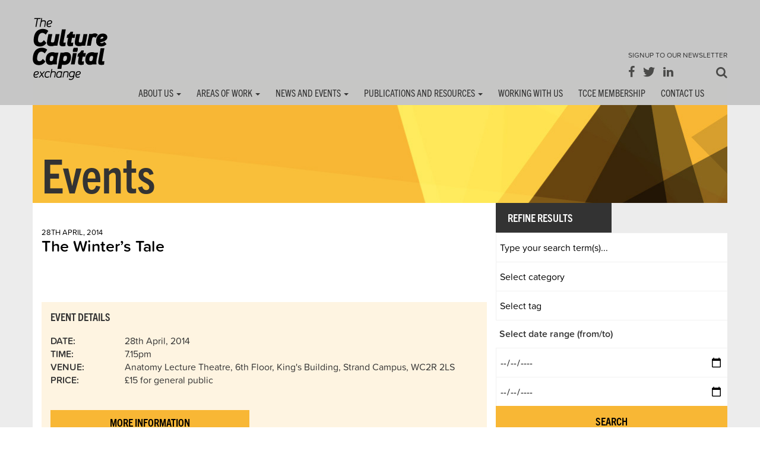

--- FILE ---
content_type: text/html; charset=UTF-8
request_url: https://tcce.co.uk/2014/03/28/the-winters-tale/
body_size: 19342
content:
<!DOCTYPE html>
<html lang="en-GB">
<head>
    <title>The Winter’s Tale &raquo; The Culture Capital Exchange</title>
    <meta charset="UTF-8" />
    <meta http-equiv="X-UA-Compatible" content="IE=edge">
    <meta name="viewport" content="width=device-width, initial-scale=1.0">
    <link rel="pingback" href="https://tcce.co.uk/xmlrpc.php" />
    <meta name="google-site-verification" content="m1H_jzxKtMZXOrh7fTDU9G8F0FP-2TSexyAfKCZsgao" />
    <link rel="shortcut icon" href="/favicon.ico" />
    <!-- Non-working fonts-->
    <!-- <link type="text/css" rel="stylesheet" href="//fast.fonts.net/cssapi/87c29aeb-3a1d-4a65-9f74-382eeb363f49.css" /> -->
    
    <!-- fonts 7.2023 -->
    <link rel="stylesheet" href="https://use.typekit.net/iaz3tne.css">

    <link rel="stylesheet" type="text/css" media="all" href="https://tcce.co.uk/wp-content/themes/TCCE/style.css?v=32" />
    <link rel="stylesheet" type="text/css" href="https://tcce.co.uk/wp-content/themes/TCCE/css/jquery.bxslider.css" media="screen" />
    <link rel="stylesheet" type="text/css" href="https://tcce.co.uk/wp-content/themes/TCCE/owl-carousel/owl.carousel.css" media="screen" />
    <!-- <link rel="stylesheet" type="text/css" href="https://tcce.co.uk/wp-content/themes/TCCE/assets/js/google-code-prettify/prettify.css" media="screen" /> -->
    <link rel="stylesheet" type="text/css" href="https://tcce.co.uk/wp-content/themes/TCCE/css/eventCalendar.css" media="all" />
    <link rel="stylesheet" type="text/css" href="https://tcce.co.uk/wp-content/themes/TCCE/css/eventCalendar_theme_responsive.css" media="all" />
    
    <link rel="stylesheet" type="text/css" href="https://tcce.co.uk/wp-content/themes/TCCE/css/easy-responsive-tabs.css " />
    
    
        
    <!--[if lt IE 9]>
      <script src="https://oss.maxcdn.com/html5shiv/3.7.2/html5shiv.min.js"></script>
      <script src="https://oss.maxcdn.com/respond/1.4.2/respond.min.js"></script>
    <![endif]-->
    <title>The Winter’s Tale &#8211; The Culture Capital Exchange</title>
<meta name='robots' content='max-image-preview:large' />
<link rel="alternate" type="application/rss+xml" title="The Culture Capital Exchange &raquo; Feed" href="https://tcce.co.uk/feed/" />
<link rel="alternate" type="application/rss+xml" title="The Culture Capital Exchange &raquo; Comments Feed" href="https://tcce.co.uk/comments/feed/" />
<link rel="alternate" type="application/rss+xml" title="The Culture Capital Exchange &raquo; The Winter’s Tale Comments Feed" href="https://tcce.co.uk/2014/03/28/the-winters-tale/feed/" />
<link rel="alternate" title="oEmbed (JSON)" type="application/json+oembed" href="https://tcce.co.uk/wp-json/oembed/1.0/embed?url=https%3A%2F%2Ftcce.co.uk%2F2014%2F03%2F28%2Fthe-winters-tale%2F" />
<link rel="alternate" title="oEmbed (XML)" type="text/xml+oembed" href="https://tcce.co.uk/wp-json/oembed/1.0/embed?url=https%3A%2F%2Ftcce.co.uk%2F2014%2F03%2F28%2Fthe-winters-tale%2F&#038;format=xml" />
		<!-- This site uses the Google Analytics by ExactMetrics plugin v8.11.1 - Using Analytics tracking - https://www.exactmetrics.com/ -->
		<!-- Note: ExactMetrics is not currently configured on this site. The site owner needs to authenticate with Google Analytics in the ExactMetrics settings panel. -->
					<!-- No tracking code set -->
				<!-- / Google Analytics by ExactMetrics -->
		<style id='wp-img-auto-sizes-contain-inline-css' type='text/css'>
img:is([sizes=auto i],[sizes^="auto," i]){contain-intrinsic-size:3000px 1500px}
/*# sourceURL=wp-img-auto-sizes-contain-inline-css */
</style>

<style id='wp-emoji-styles-inline-css' type='text/css'>

	img.wp-smiley, img.emoji {
		display: inline !important;
		border: none !important;
		box-shadow: none !important;
		height: 1em !important;
		width: 1em !important;
		margin: 0 0.07em !important;
		vertical-align: -0.1em !important;
		background: none !important;
		padding: 0 !important;
	}
/*# sourceURL=wp-emoji-styles-inline-css */
</style>
<link rel='stylesheet' id='wp-block-library-css' href='https://tcce.co.uk/wp-includes/css/dist/block-library/style.min.css?ver=6.9' type='text/css' media='all' />
<style id='global-styles-inline-css' type='text/css'>
:root{--wp--preset--aspect-ratio--square: 1;--wp--preset--aspect-ratio--4-3: 4/3;--wp--preset--aspect-ratio--3-4: 3/4;--wp--preset--aspect-ratio--3-2: 3/2;--wp--preset--aspect-ratio--2-3: 2/3;--wp--preset--aspect-ratio--16-9: 16/9;--wp--preset--aspect-ratio--9-16: 9/16;--wp--preset--color--black: #000000;--wp--preset--color--cyan-bluish-gray: #abb8c3;--wp--preset--color--white: #ffffff;--wp--preset--color--pale-pink: #f78da7;--wp--preset--color--vivid-red: #cf2e2e;--wp--preset--color--luminous-vivid-orange: #ff6900;--wp--preset--color--luminous-vivid-amber: #fcb900;--wp--preset--color--light-green-cyan: #7bdcb5;--wp--preset--color--vivid-green-cyan: #00d084;--wp--preset--color--pale-cyan-blue: #8ed1fc;--wp--preset--color--vivid-cyan-blue: #0693e3;--wp--preset--color--vivid-purple: #9b51e0;--wp--preset--gradient--vivid-cyan-blue-to-vivid-purple: linear-gradient(135deg,rgb(6,147,227) 0%,rgb(155,81,224) 100%);--wp--preset--gradient--light-green-cyan-to-vivid-green-cyan: linear-gradient(135deg,rgb(122,220,180) 0%,rgb(0,208,130) 100%);--wp--preset--gradient--luminous-vivid-amber-to-luminous-vivid-orange: linear-gradient(135deg,rgb(252,185,0) 0%,rgb(255,105,0) 100%);--wp--preset--gradient--luminous-vivid-orange-to-vivid-red: linear-gradient(135deg,rgb(255,105,0) 0%,rgb(207,46,46) 100%);--wp--preset--gradient--very-light-gray-to-cyan-bluish-gray: linear-gradient(135deg,rgb(238,238,238) 0%,rgb(169,184,195) 100%);--wp--preset--gradient--cool-to-warm-spectrum: linear-gradient(135deg,rgb(74,234,220) 0%,rgb(151,120,209) 20%,rgb(207,42,186) 40%,rgb(238,44,130) 60%,rgb(251,105,98) 80%,rgb(254,248,76) 100%);--wp--preset--gradient--blush-light-purple: linear-gradient(135deg,rgb(255,206,236) 0%,rgb(152,150,240) 100%);--wp--preset--gradient--blush-bordeaux: linear-gradient(135deg,rgb(254,205,165) 0%,rgb(254,45,45) 50%,rgb(107,0,62) 100%);--wp--preset--gradient--luminous-dusk: linear-gradient(135deg,rgb(255,203,112) 0%,rgb(199,81,192) 50%,rgb(65,88,208) 100%);--wp--preset--gradient--pale-ocean: linear-gradient(135deg,rgb(255,245,203) 0%,rgb(182,227,212) 50%,rgb(51,167,181) 100%);--wp--preset--gradient--electric-grass: linear-gradient(135deg,rgb(202,248,128) 0%,rgb(113,206,126) 100%);--wp--preset--gradient--midnight: linear-gradient(135deg,rgb(2,3,129) 0%,rgb(40,116,252) 100%);--wp--preset--font-size--small: 13px;--wp--preset--font-size--medium: 20px;--wp--preset--font-size--large: 36px;--wp--preset--font-size--x-large: 42px;--wp--preset--spacing--20: 0.44rem;--wp--preset--spacing--30: 0.67rem;--wp--preset--spacing--40: 1rem;--wp--preset--spacing--50: 1.5rem;--wp--preset--spacing--60: 2.25rem;--wp--preset--spacing--70: 3.38rem;--wp--preset--spacing--80: 5.06rem;--wp--preset--shadow--natural: 6px 6px 9px rgba(0, 0, 0, 0.2);--wp--preset--shadow--deep: 12px 12px 50px rgba(0, 0, 0, 0.4);--wp--preset--shadow--sharp: 6px 6px 0px rgba(0, 0, 0, 0.2);--wp--preset--shadow--outlined: 6px 6px 0px -3px rgb(255, 255, 255), 6px 6px rgb(0, 0, 0);--wp--preset--shadow--crisp: 6px 6px 0px rgb(0, 0, 0);}:where(.is-layout-flex){gap: 0.5em;}:where(.is-layout-grid){gap: 0.5em;}body .is-layout-flex{display: flex;}.is-layout-flex{flex-wrap: wrap;align-items: center;}.is-layout-flex > :is(*, div){margin: 0;}body .is-layout-grid{display: grid;}.is-layout-grid > :is(*, div){margin: 0;}:where(.wp-block-columns.is-layout-flex){gap: 2em;}:where(.wp-block-columns.is-layout-grid){gap: 2em;}:where(.wp-block-post-template.is-layout-flex){gap: 1.25em;}:where(.wp-block-post-template.is-layout-grid){gap: 1.25em;}.has-black-color{color: var(--wp--preset--color--black) !important;}.has-cyan-bluish-gray-color{color: var(--wp--preset--color--cyan-bluish-gray) !important;}.has-white-color{color: var(--wp--preset--color--white) !important;}.has-pale-pink-color{color: var(--wp--preset--color--pale-pink) !important;}.has-vivid-red-color{color: var(--wp--preset--color--vivid-red) !important;}.has-luminous-vivid-orange-color{color: var(--wp--preset--color--luminous-vivid-orange) !important;}.has-luminous-vivid-amber-color{color: var(--wp--preset--color--luminous-vivid-amber) !important;}.has-light-green-cyan-color{color: var(--wp--preset--color--light-green-cyan) !important;}.has-vivid-green-cyan-color{color: var(--wp--preset--color--vivid-green-cyan) !important;}.has-pale-cyan-blue-color{color: var(--wp--preset--color--pale-cyan-blue) !important;}.has-vivid-cyan-blue-color{color: var(--wp--preset--color--vivid-cyan-blue) !important;}.has-vivid-purple-color{color: var(--wp--preset--color--vivid-purple) !important;}.has-black-background-color{background-color: var(--wp--preset--color--black) !important;}.has-cyan-bluish-gray-background-color{background-color: var(--wp--preset--color--cyan-bluish-gray) !important;}.has-white-background-color{background-color: var(--wp--preset--color--white) !important;}.has-pale-pink-background-color{background-color: var(--wp--preset--color--pale-pink) !important;}.has-vivid-red-background-color{background-color: var(--wp--preset--color--vivid-red) !important;}.has-luminous-vivid-orange-background-color{background-color: var(--wp--preset--color--luminous-vivid-orange) !important;}.has-luminous-vivid-amber-background-color{background-color: var(--wp--preset--color--luminous-vivid-amber) !important;}.has-light-green-cyan-background-color{background-color: var(--wp--preset--color--light-green-cyan) !important;}.has-vivid-green-cyan-background-color{background-color: var(--wp--preset--color--vivid-green-cyan) !important;}.has-pale-cyan-blue-background-color{background-color: var(--wp--preset--color--pale-cyan-blue) !important;}.has-vivid-cyan-blue-background-color{background-color: var(--wp--preset--color--vivid-cyan-blue) !important;}.has-vivid-purple-background-color{background-color: var(--wp--preset--color--vivid-purple) !important;}.has-black-border-color{border-color: var(--wp--preset--color--black) !important;}.has-cyan-bluish-gray-border-color{border-color: var(--wp--preset--color--cyan-bluish-gray) !important;}.has-white-border-color{border-color: var(--wp--preset--color--white) !important;}.has-pale-pink-border-color{border-color: var(--wp--preset--color--pale-pink) !important;}.has-vivid-red-border-color{border-color: var(--wp--preset--color--vivid-red) !important;}.has-luminous-vivid-orange-border-color{border-color: var(--wp--preset--color--luminous-vivid-orange) !important;}.has-luminous-vivid-amber-border-color{border-color: var(--wp--preset--color--luminous-vivid-amber) !important;}.has-light-green-cyan-border-color{border-color: var(--wp--preset--color--light-green-cyan) !important;}.has-vivid-green-cyan-border-color{border-color: var(--wp--preset--color--vivid-green-cyan) !important;}.has-pale-cyan-blue-border-color{border-color: var(--wp--preset--color--pale-cyan-blue) !important;}.has-vivid-cyan-blue-border-color{border-color: var(--wp--preset--color--vivid-cyan-blue) !important;}.has-vivid-purple-border-color{border-color: var(--wp--preset--color--vivid-purple) !important;}.has-vivid-cyan-blue-to-vivid-purple-gradient-background{background: var(--wp--preset--gradient--vivid-cyan-blue-to-vivid-purple) !important;}.has-light-green-cyan-to-vivid-green-cyan-gradient-background{background: var(--wp--preset--gradient--light-green-cyan-to-vivid-green-cyan) !important;}.has-luminous-vivid-amber-to-luminous-vivid-orange-gradient-background{background: var(--wp--preset--gradient--luminous-vivid-amber-to-luminous-vivid-orange) !important;}.has-luminous-vivid-orange-to-vivid-red-gradient-background{background: var(--wp--preset--gradient--luminous-vivid-orange-to-vivid-red) !important;}.has-very-light-gray-to-cyan-bluish-gray-gradient-background{background: var(--wp--preset--gradient--very-light-gray-to-cyan-bluish-gray) !important;}.has-cool-to-warm-spectrum-gradient-background{background: var(--wp--preset--gradient--cool-to-warm-spectrum) !important;}.has-blush-light-purple-gradient-background{background: var(--wp--preset--gradient--blush-light-purple) !important;}.has-blush-bordeaux-gradient-background{background: var(--wp--preset--gradient--blush-bordeaux) !important;}.has-luminous-dusk-gradient-background{background: var(--wp--preset--gradient--luminous-dusk) !important;}.has-pale-ocean-gradient-background{background: var(--wp--preset--gradient--pale-ocean) !important;}.has-electric-grass-gradient-background{background: var(--wp--preset--gradient--electric-grass) !important;}.has-midnight-gradient-background{background: var(--wp--preset--gradient--midnight) !important;}.has-small-font-size{font-size: var(--wp--preset--font-size--small) !important;}.has-medium-font-size{font-size: var(--wp--preset--font-size--medium) !important;}.has-large-font-size{font-size: var(--wp--preset--font-size--large) !important;}.has-x-large-font-size{font-size: var(--wp--preset--font-size--x-large) !important;}
/*# sourceURL=global-styles-inline-css */
</style>

<style id='classic-theme-styles-inline-css' type='text/css'>
/*! This file is auto-generated */
.wp-block-button__link{color:#fff;background-color:#32373c;border-radius:9999px;box-shadow:none;text-decoration:none;padding:calc(.667em + 2px) calc(1.333em + 2px);font-size:1.125em}.wp-block-file__button{background:#32373c;color:#fff;text-decoration:none}
/*# sourceURL=/wp-includes/css/classic-themes.min.css */
</style>
<link rel='stylesheet' id='contact-form-7-css' href='https://tcce.co.uk/wp-content/plugins/contact-form-7/includes/css/styles.css?ver=6.1.4' type='text/css' media='all' />
<link rel='stylesheet' id='rotatingtweets-css' href='https://tcce.co.uk/wp-content/plugins/rotatingtweets/css/style.css?ver=6.9' type='text/css' media='all' />
<link rel='stylesheet' id='searchandfilter-css' href='https://tcce.co.uk/wp-content/plugins/search-filter/style.css?ver=1' type='text/css' media='all' />
<script type="text/javascript" src="https://tcce.co.uk/wp-includes/js/jquery/jquery.min.js?ver=3.7.1" id="jquery-core-js"></script>
<script type="text/javascript" src="https://tcce.co.uk/wp-includes/js/jquery/jquery-migrate.min.js?ver=3.4.1" id="jquery-migrate-js"></script>
<link rel="https://api.w.org/" href="https://tcce.co.uk/wp-json/" /><link rel="alternate" title="JSON" type="application/json" href="https://tcce.co.uk/wp-json/wp/v2/posts/11911" /><link rel="EditURI" type="application/rsd+xml" title="RSD" href="https://tcce.co.uk/xmlrpc.php?rsd" />
<link rel="canonical" href="https://tcce.co.uk/2014/03/28/the-winters-tale/" />
<link rel='shortlink' href='https://tcce.co.uk/?p=11911' />
<script type="text/javascript">
	window._se_plugin_version = '8.1.9';
</script>
<style type="text/css">.recentcomments a{display:inline !important;padding:0 !important;margin:0 !important;}</style>    <script src="https://tcce.co.uk/wp-content/themes/TCCE/js/moment.js" type="text/javascript"></script>
    <script src="https://tcce.co.uk/wp-content/themes/TCCE/js/jquery.eventCalendar.js" type="text/javascript"></script>
    
    <script src="https://tcce.co.uk/wp-content/themes/TCCE/js/easyResponsiveTabs.js"></script>
    
</head>
<body class="wp-singular post-template-default single single-post postid-11911 single-format-standard wp-theme-TCCE">

<div class="mobile-menu-container"></div>
<div class="mobile-menu-nav">
<span class="mobile-menu-nav-close pointer">Close &#9776;</span>
<div class="menu-main-navigation-container"><ul id="mobile-menu-nav" class="mobile-menu-top-menu clearfix"><li id="menu-item-289" class="menu-item menu-item-type-post_type menu-item-object-page menu-item-has-children menu-item-289"><a href="https://tcce.co.uk/about-us/">About Us</a>
<ul class="sub-menu">
	<li id="menu-item-267" class="menu-item menu-item-type-custom menu-item-object-custom menu-item-267"><a href="/about-us/what-we-do/">What we Do</a></li>
	<li id="menu-item-268" class="menu-item menu-item-type-custom menu-item-object-custom menu-item-268"><a href="/about-us/members-and-partners/">Members and partners</a></li>
	<li id="menu-item-269" class="menu-item menu-item-type-custom menu-item-object-custom menu-item-269"><a href="/about-us/tcce-core-team/">TCCE Team</a></li>
</ul>
</li>
<li id="menu-item-290" class="menu-item menu-item-type-post_type menu-item-object-page menu-item-has-children menu-item-290"><a href="https://tcce.co.uk/areas-of-work/">Areas of Work</a>
<ul class="sub-menu">
	<li id="menu-item-31730" class="menu-item menu-item-type-post_type menu-item-object-page menu-item-31730"><a href="https://tcce.co.uk/areas-of-work/ncace/">NCACE</a></li>
	<li id="menu-item-255" class="menu-item menu-item-type-post_type menu-item-object-page menu-item-255"><a href="https://tcce.co.uk/areas-of-work/creative-and-research-led-collaborations/">Creative and Research Led Collaborations</a></li>
	<li id="menu-item-259" class="menu-item menu-item-type-post_type menu-item-object-page menu-item-259"><a href="https://tcce.co.uk/areas-of-work/knowledge-exchange-and-public-engagement/">Knowledge Exchange and Public Engagement</a></li>
	<li id="menu-item-257" class="menu-item menu-item-type-post_type menu-item-object-page menu-item-257"><a href="https://tcce.co.uk/areas-of-work/conferences-and-networking/">Conferences and Networking</a></li>
	<li id="menu-item-256" class="menu-item menu-item-type-post_type menu-item-object-page menu-item-256"><a href="https://tcce.co.uk/areas-of-work/research-fora-and-grand-challenges/">Research Fora and Grand Challenges</a></li>
</ul>
</li>
<li id="menu-item-263" class="nodropdown menu-item menu-item-type-post_type menu-item-object-page menu-item-has-children menu-item-263"><a href="https://tcce.co.uk/news-and-events/">News and Events</a>
<ul class="sub-menu">
	<li id="menu-item-304" class="menu-item menu-item-type-post_type menu-item-object-page menu-item-304"><a href="https://tcce.co.uk/news-and-events/news/">News</a></li>
	<li id="menu-item-303" class="menu-item menu-item-type-post_type menu-item-object-page menu-item-303"><a href="https://tcce.co.uk/news-and-events/events/">Events</a></li>
	<li id="menu-item-21490" class="menu-item menu-item-type-post_type menu-item-object-page menu-item-21490"><a href="https://tcce.co.uk/events-archive/">Events Archive</a></li>
</ul>
</li>
<li id="menu-item-266" class="nodropdown menu-item menu-item-type-post_type menu-item-object-page menu-item-has-children menu-item-266"><a href="https://tcce.co.uk/publications-and-resources/">Publications and Resources</a>
<ul class="sub-menu">
	<li id="menu-item-332" class="menu-item menu-item-type-post_type menu-item-object-page menu-item-332"><a href="https://tcce.co.uk/publications-and-resources/tcce-publications/">TCCE Publications</a></li>
	<li id="menu-item-331" class="menu-item menu-item-type-post_type menu-item-object-page menu-item-331"><a href="https://tcce.co.uk/publications-and-resources/tcce-podcasts-and-videos/">TCCE Podcasts &#038; Videos</a></li>
	<li id="menu-item-330" class="menu-item menu-item-type-post_type menu-item-object-page menu-item-330"><a href="https://tcce.co.uk/publications-and-resources/toolkits/">Toolkits</a></li>
	<li id="menu-item-329" class="menu-item menu-item-type-post_type menu-item-object-page menu-item-329"><a href="https://tcce.co.uk/publications-and-resources/tcce-annual-reports/">TCCE Annual Reports</a></li>
	<li id="menu-item-328" class="menu-item menu-item-type-post_type menu-item-object-page menu-item-328"><a target="_blank" href="http://www.creativeworkslondon.org.uk/publications/#new_tab">Creativeworks London Papers</a></li>
	<li id="menu-item-20400" class="menu-item menu-item-type-post_type menu-item-object-page menu-item-20400"><a href="https://tcce.co.uk/blogs/the-tcce-blog/">TCCE Blogs</a></li>
	<li id="menu-item-31983" class="menu-item menu-item-type-post_type menu-item-object-page menu-item-31983"><a href="https://tcce.co.uk/blogs/ncace-blogs/">NCACE Blogs</a></li>
	<li id="menu-item-20401" class="menu-item menu-item-type-post_type menu-item-object-page menu-item-20401"><a target="_blank" href="http://www.cwlblog.org.uk/#new_tab">Widening the Register</a></li>
</ul>
</li>
<li id="menu-item-27355" class="nodropdown menu-item menu-item-type-post_type menu-item-object-page menu-item-27355"><a href="https://tcce.co.uk/working-with-us/">Working with Us</a></li>
<li id="menu-item-25832" class="nodropdown menu-item menu-item-type-post_type menu-item-object-page menu-item-25832"><a href="https://tcce.co.uk/membership/">TCCE Membership</a></li>
<li id="menu-item-261" class="nodropdown menu-item menu-item-type-post_type menu-item-object-page menu-item-261"><a href="https://tcce.co.uk/contact-us/">Contact Us</a></li>
</ul></div></div>

<a name="back-to-top"></a>

<header class="tcce-header">
  <div class="container-fluid headerBackground">
  	<div class="container">
  		<div class="row">
  			<div class="col-lg-6 col-md-6 col-sm-3 col-xs-6 nopaddingLeft">
          		<a class="navbar-brand" href="https://tcce.co.uk">The Culture Capital Exchange - Home</a>
  			</div>
  			<div class="col-lg-6 col-md-6 visible-md visible-lg nopaddingRight">
        		<div class="socialIconsTop floatRight">
        			<div class="signUps">
        				<div class="topNewsletterSignup"><a class="floatRight" href="/sign-up/">Signup to our Newsletter</a></div>
            		</div>
        			<div class="topSocialIcons">
            			<a href="https://www.facebook.com/TheCultureCapitalExchange"><span class="icon-facebook"></span></a>
  			      		<a href="https://twitter.com/InfoTCCE"><span class="icon-twitter"></span></a>
        				<a href="https://www.linkedin.com/company/the-culture-capital-exchange"><span class="icon-linkedin"></span></a>
        				<a class="floatRight" data-toggle="modal" data-target="#js-search-modal" href="#"><span aria-hidden="true" class="icon-search"></span></a>
                    </div>
        		</div>
  			</div>
		</div>
  	</div>
  </div>
  
  
  
  

	<div class="container-fluid headerBackground visible-md visible-lg" id="tcce-top-nav">
    	<div class="container navBG">
  			<div class="row">
  
                <nav class="navbar navbar-default">
                    <div class="container">
                     
                        <div class="nopadding">
                        <div class="navbar-header">
                        
                        <!--
                            <button type="button" class="navbar-toggle collapsed" data-toggle="collapse" data-target="#defaultNavbar1" aria-expanded="false">
                                <span class="sr-only">MAIN MENU</span>
                                <span class="icon-bar"></span>
                                <span class="icon-bar"></span>
                                <span class="icon-bar"></span>
                            </button>
                  		-->
                                <div class="collapse navbar-collapse nopadding" id="defaultNavbar1">
                                
                                <div class="menu-main-navigation-container"><ul id="menu-main-navigation" class="nav"><li class="menu-item menu-item-type-post_type menu-item-object-page menu-item-has-children dropdown menu-item-289"><a href="https://tcce.co.uk/about-us/" class="dropdown-toggle" data-toggle="dropdown">About Us <b class="caret"></b></a>
<ul class="dropdown-menu">
	<li class="menu-item menu-item-type-custom menu-item-object-custom menu-item-267"><a href="/about-us/what-we-do/">What we Do</a></li>
	<li class="menu-item menu-item-type-custom menu-item-object-custom menu-item-268"><a href="/about-us/members-and-partners/">Members and partners</a></li>
	<li class="menu-item menu-item-type-custom menu-item-object-custom menu-item-269"><a href="/about-us/tcce-core-team/">TCCE Team</a></li>
</ul>
</li>
<li class="menu-item menu-item-type-post_type menu-item-object-page menu-item-has-children dropdown menu-item-290"><a href="https://tcce.co.uk/areas-of-work/" class="dropdown-toggle" data-toggle="dropdown">Areas of Work <b class="caret"></b></a>
<ul class="dropdown-menu">
	<li class="menu-item menu-item-type-post_type menu-item-object-page menu-item-31730"><a href="https://tcce.co.uk/areas-of-work/ncace/">NCACE</a></li>
	<li class="menu-item menu-item-type-post_type menu-item-object-page menu-item-255"><a href="https://tcce.co.uk/areas-of-work/creative-and-research-led-collaborations/">Creative and Research Led Collaborations</a></li>
	<li class="menu-item menu-item-type-post_type menu-item-object-page menu-item-259"><a href="https://tcce.co.uk/areas-of-work/knowledge-exchange-and-public-engagement/">Knowledge Exchange and Public Engagement</a></li>
	<li class="menu-item menu-item-type-post_type menu-item-object-page menu-item-257"><a href="https://tcce.co.uk/areas-of-work/conferences-and-networking/">Conferences and Networking</a></li>
	<li class="menu-item menu-item-type-post_type menu-item-object-page menu-item-256"><a href="https://tcce.co.uk/areas-of-work/research-fora-and-grand-challenges/">Research Fora and Grand Challenges</a></li>
</ul>
</li>
<li class="nodropdown menu-item menu-item-type-post_type menu-item-object-page menu-item-has-children dropdown menu-item-263"><a href="https://tcce.co.uk/news-and-events/" class="dropdown-toggle" data-toggle="dropdown">News and Events <b class="caret"></b></a>
<ul class="dropdown-menu">
	<li class="menu-item menu-item-type-post_type menu-item-object-page menu-item-304"><a href="https://tcce.co.uk/news-and-events/news/">News</a></li>
	<li class="menu-item menu-item-type-post_type menu-item-object-page menu-item-303"><a href="https://tcce.co.uk/news-and-events/events/">Events</a></li>
	<li class="menu-item menu-item-type-post_type menu-item-object-page menu-item-21490"><a href="https://tcce.co.uk/events-archive/">Events Archive</a></li>
</ul>
</li>
<li class="nodropdown menu-item menu-item-type-post_type menu-item-object-page menu-item-has-children dropdown menu-item-266"><a href="https://tcce.co.uk/publications-and-resources/" class="dropdown-toggle" data-toggle="dropdown">Publications and Resources <b class="caret"></b></a>
<ul class="dropdown-menu">
	<li class="menu-item menu-item-type-post_type menu-item-object-page menu-item-332"><a href="https://tcce.co.uk/publications-and-resources/tcce-publications/">TCCE Publications</a></li>
	<li class="menu-item menu-item-type-post_type menu-item-object-page menu-item-331"><a href="https://tcce.co.uk/publications-and-resources/tcce-podcasts-and-videos/">TCCE Podcasts &#038; Videos</a></li>
	<li class="menu-item menu-item-type-post_type menu-item-object-page menu-item-330"><a href="https://tcce.co.uk/publications-and-resources/toolkits/">Toolkits</a></li>
	<li class="menu-item menu-item-type-post_type menu-item-object-page menu-item-329"><a href="https://tcce.co.uk/publications-and-resources/tcce-annual-reports/">TCCE Annual Reports</a></li>
	<li class="menu-item menu-item-type-post_type menu-item-object-page menu-item-328"><a target="_blank" href="http://www.creativeworkslondon.org.uk/publications/#new_tab">Creativeworks London Papers</a></li>
	<li class="menu-item menu-item-type-post_type menu-item-object-page menu-item-20400"><a href="https://tcce.co.uk/blogs/the-tcce-blog/">TCCE Blogs</a></li>
	<li class="menu-item menu-item-type-post_type menu-item-object-page menu-item-31983"><a href="https://tcce.co.uk/blogs/ncace-blogs/">NCACE Blogs</a></li>
	<li class="menu-item menu-item-type-post_type menu-item-object-page menu-item-20401"><a target="_blank" href="http://www.cwlblog.org.uk/#new_tab">Widening the Register</a></li>
</ul>
</li>
<li class="nodropdown menu-item menu-item-type-post_type menu-item-object-page menu-item-27355"><a href="https://tcce.co.uk/working-with-us/">Working with Us</a></li>
<li class="nodropdown menu-item menu-item-type-post_type menu-item-object-page menu-item-25832"><a href="https://tcce.co.uk/membership/">TCCE Membership</a></li>
<li class="nodropdown menu-item menu-item-type-post_type menu-item-object-page menu-item-261"><a href="https://tcce.co.uk/contact-us/">Contact Us</a></li>
</ul></div>                                </div>
                                <!-- /.navbar-collapse -->
                                
                            </div>
                            <!-- /.container-fluid -->
                            
                        </div>
					</div>
				</nav>

  			</div>
  		</div>
  </div>
  
  
  <span class="mobile-menu-button visible-sm visible-xs pointer">Menu &#9776;</span>
  
  
</header>

<div class="container-fluid bodyBG">
	<div class="container">
		<div class="row">
			<div class="col-lg-12 col-md-12 col-sm-12 col-xs-12 nopadding">
				<div class="pageTitleContainer newsPage">
					<div class="pageTitle">
						<h1>Events</h1>
					</div>
				</div>
			</div>		
		</div>		
	</div>		
</div>		 

<div class="container-fluid bodyBG">
<div class="container">
	<div class="row">
	
			
            <div class="singleNewsContainer col-lg-8 col-md-8 col-sm-12 col-xs-12 whiteBG">
			
                
					<div class="singleNewsDateandTitle col-lg-8 col-md-8 col-sm-8 col-xs-8">
						<p class="latestNewsDate">
                        28th April, 2014                        </p>
						<h1 class="latestNewsTitle"><strong>The Winter’s Tale</strong></h1>
                        <div class="singleNewsCategories">
                            <div class="tagsContainer"></div>
                        </div>
					</div>
                    
					<div class="col-lg-4 col-md-4 col-sm-4 col-xs-4">
							
					</div>	
                   
                    
                    
                    <div class="clear"></div>
                    
                    <div class="col-md-12">
                    
                    <div class="event-details ">
                    
						                    
                    	<h2>Event Details</h2>
                        <div class="row">
						<div class="col-md-2 col-xs-2 event-label"><strong>Date:</strong></div><div class="col-md-10 col-xs-10">28th April, 2014</div><div class="col-md-2 col-xs-2 event-label"><strong>Time:</strong></div><div class="col-md-10 col-xs-10">7.15pm</div><div class="col-md-2 col-xs-2 event-label"><strong>Venue:</strong></div><div class="col-md-10 col-xs-10">Anatomy Lecture Theatre, 6th Floor, King's Building, Strand Campus, WC2R 2LS</div><div class="col-md-2 col-xs-2 event-label"><strong>Price:</strong></div><div class="col-md-10 col-xs-10">£15 for general public</div>
							<div class="clear"></div>
							<div class="col-md-10" style="margin-top: 40px;"><a href="http://estore.kcl.ac.uk/browse/extra_info.asp?compid=1&modid=2&deptid=18&catid=57&prodid=259" class="event-book-now">More Information</a></div>                    </div>
                    </div>
					</div>
                    
                    
                    
                    
                    
					<div class="col-md-10 col-sm-12 col-xs-12">
						<p>King&#8217;s College London is delighted to be working with the Royal Opera House to screen some of the world&#8217;s best-loved operas and ballets.  The programme is curated by King’s Cultural Institute. The series continues with Christopher Wheeldon&#8217;s The Winter Tale,  performed by The Royal Ballet.</p>
<p><a href="http://www.kcl.ac.uk/newsevents/events/eventsrecords/2014/April/The-Winters-Tale.aspx">For more information, visit the website.</a></p>
					</div>
         			
                    <div class="col-md-10" style="margin-top: 40px;"><a href="http://estore.kcl.ac.uk/browse/extra_info.asp?compid=1&modid=2&deptid=18&catid=57&prodid=259" class="event-book-now">More Information</a></div>                    <div class="col-md-12">
					<hr />
                    </div>		
                    
                    <div class="col-md-6 col-sm-6 col-xs-6">
                    <a href="https://tcce.co.uk/2014/03/28/keywords-art-culture-society-in-1980s-britain/" rel="prev">&laquo; previews event</a>                    </div>
                    
                    <div class="col-md-6 col-sm-6 col-xs-6 text-right">
                    <a href="https://tcce.co.uk/2014/03/28/the-writers-diary-conference-at-kings-college-london/" rel="next">next event &raquo;</a>                    </div>
                    
                    <div class="back-to-top clear clearfix">
                    <a href="#back-to-top">BACK TO TOP</a> <a href="/news-and-events/events/">BACK TO ALL EVENTS</a>
                    </div>
			</div>
			<div class="newsPageSidebar col-lg-4 col-md-4 col-sm-12 col-xs-12 nopadding">

    <div class="newsPageSidebarSearch">
    	
        <div class="otherRecentNewsSection">
        	
            <div class="newsPageSidebarTitle">
<h2>Refine Results</h2>	
</div>

<div class="searchSection">

				<form action="" method="post" class="searchandfilter">
					<div><ul><li><input type="text" name="ofsearch" placeholder="Type your search term(s)..." value=""></li><li><select  name='ofcategory' id='ofcategory' class='postform'>
	<option value='0' selected='selected'> Select category</option>
	<option class="level-0" value="21">Annual Reports</option>
	<option class="level-0" value="2">Arts</option>
	<option class="level-0" value="29">Biography</option>
	<option class="level-0" value="5">Blog</option>
	<option class="level-0" value="11">Bringing Research to the Wider Public</option>
	<option class="level-0" value="4">Business</option>
	<option class="level-0" value="10">Conferences and Networking Opportunities</option>
	<option class="level-0" value="17">Creativeworks London Papers</option>
	<option class="level-0" value="6">Events</option>
	<option class="level-0" value="23">Events &amp; Conferences</option>
	<option class="level-0" value="24">Exhibitions &amp; Installations</option>
	<option class="level-0" value="110">Festivals</option>
	<option class="level-0" value="8">Hot Topics</option>
	<option class="level-0" value="12">Impact and Early Career Researcher Development</option>
	<option class="level-0" value="25">Learning/Professional Development</option>
	<option class="level-0" value="72">Miscellaneous</option>
	<option class="level-0" value="28">News</option>
	<option class="level-0" value="16">Podcasts</option>
	<option class="level-0" value="105">Podcasts &amp; Video</option>
	<option class="level-0" value="3">Psychology</option>
	<option class="level-0" value="20">Publications</option>
	<option class="level-0" value="19">Publications and Resources</option>
	<option class="level-0" value="107">Research Reports</option>
	<option class="level-0" value="106">Resources</option>
	<option class="level-0" value="26">Screenings</option>
	<option class="level-0" value="73">Special</option>
	<option class="level-0" value="13">TCCE Events</option>
	<option class="level-0" value="27">Theatre, Live Art, Music &amp; Sound Performances</option>
	<option class="level-0" value="18">Toolkits</option>
	<option class="level-0" value="1">Uncategorized</option>
	<option class="level-0" value="111">Walks</option>
</select>
<input type="hidden" name="ofcategory_operator" value="and" /></li><li><select  name='ofpost_tag' id='ofpost_tag' class='postform'>
	<option value='0' selected='selected'> Select tag</option>
	<option class="level-0" value="75">Abbey Theatre</option>
	<option class="level-0" value="53">Alexandra Palace</option>
	<option class="level-0" value="92">Architecture</option>
	<option class="level-0" value="85">Art</option>
	<option class="level-0" value="36">Audio over IP</option>
	<option class="level-0" value="79">Blackheath</option>
	<option class="level-0" value="88">Bremain</option>
	<option class="level-0" value="87">Brexit</option>
	<option class="level-0" value="94">Cabaret</option>
	<option class="level-0" value="98">Chelsea</option>
	<option class="level-0" value="45">Computer simulations</option>
	<option class="level-0" value="82">Conferences</option>
	<option class="level-0" value="84">Creative Writing</option>
	<option class="level-0" value="104">Debate</option>
	<option class="level-0" value="91">Design</option>
	<option class="level-0" value="40">Education</option>
	<option class="level-0" value="90">Europe</option>
	<option class="level-0" value="95">Exhibitions</option>
	<option class="level-0" value="34">Expo</option>
	<option class="level-0" value="52">Festival</option>
	<option class="level-0" value="48">Greenwich</option>
	<option class="level-0" value="55">Heritage Lottery</option>
	<option class="level-0" value="83">Humanities and Arts Research Centre</option>
	<option class="level-0" value="100">Information Technology</option>
	<option class="level-0" value="96">Installations</option>
	<option class="level-0" value="74">Ireland</option>
	<option class="level-0" value="70">Jazz</option>
	<option class="level-0" value="38">King’s College London</option>
	<option class="level-0" value="99">King’s Cross</option>
	<option class="level-0" value="59">Kingston University of London</option>
	<option class="level-0" value="81">LGBT</option>
	<option class="level-0" value="77">Live Art</option>
	<option class="level-0" value="35">London College of Music</option>
	<option class="level-0" value="80">London Pride</option>
	<option class="level-0" value="50">London South Bank University</option>
	<option class="level-0" value="47">Loughborough University London</option>
	<option class="level-0" value="103">Middlesex University</option>
	<option class="level-0" value="71">Music</option>
	<option class="level-0" value="112">NCACE Blogs</option>
	<option class="level-0" value="109">Philosophy and the Visual Arts Salon</option>
	<option class="level-0" value="89">Politics</option>
	<option class="level-0" value="39">Primary School</option>
	<option class="level-0" value="97">Punk</option>
	<option class="level-0" value="49">Research</option>
	<option class="level-0" value="42">Royal Central School of Speech and Drama</option>
	<option class="level-0" value="44">Royal Holloway</option>
	<option class="level-0" value="86">Royal Holloway Symphony Orchestra</option>
	<option class="level-0" value="67">Runnymede International Literary Association</option>
	<option class="level-0" value="46">Science</option>
	<option class="level-0" value="68">Shakespeare</option>
	<option class="level-0" value="41">Sky</option>
	<option class="level-0" value="78">Sound Performances</option>
	<option class="level-0" value="51">South London</option>
	<option class="level-0" value="43">Students with disabilities</option>
	<option class="level-0" value="33">TCCE News</option>
	<option class="level-0" value="37">Technology</option>
	<option class="level-0" value="76">Theatre</option>
	<option class="level-0" value="69">Trinity Laban</option>
	<option class="level-0" value="93">Undergraduate</option>
	<option class="level-0" value="54">Walks</option>
</select>
<input type="hidden" name="ofpost_tag_operator" value="and" /></li><li><h4>Select date range (from/to)</h4><input class="postform" type="date" name="ofpost_date[]" value="" /></li><li><input class="postform" type="date" name="ofpost_date[]" value="" /></li><li><input type="hidden" id="_searchandfilter_nonce" name="_searchandfilter_nonce" value="9d76b8f873" /><input type="hidden" name="_wp_http_referer" value="/2014/03/28/the-winters-tale/" /><input type="hidden" name="ofsubmitted" value="1"><input type="submit" value="Search"></li></ul></div></form></div>            
            <div class="newsPageSidebarTitle">
                <h2>Upcoming Events</h2>	
            </div>
            <div class="otherRecentNewsContent">
                
                                <a href="https://tcce.co.uk/2014/01/31/dorich-house-museum-open-day-3/">
                    <article class="sideBar">
                        <p class="latestNewsDate">
                        7th February, 2014 / 11.00am - 4.00pm                        </p>        
                        <h1 class="latestNewsTitle"><strong>Dorich House Museum open day</strong></h1>
                    </article>
                </a>
                                <a href="https://tcce.co.uk/2014/01/31/jazz-first-tuesday-the-meredith-white-trio/">
                    <article class="sideBar">
                        <p class="latestNewsDate">
                        4th February, 2014 / 1.15pm - 2.00pm                        </p>        
                        <h1 class="latestNewsTitle"><strong>Jazz First Tuesday: The Meredith White Trio</strong></h1>
                    </article>
                </a>
                                            </div> 						
        </div>
    </div>
</div>
		
	</div>
</div>
</div>
			

<div class="container-fluid greyBG">
<div class="container bottomMenuContainer">
<div class="row">
<div class="col-lg-12 col-md-12 col-sm-12 col-xs-12 nopadding">
		
<div class="bottomMenuTitle">
	<h2>More from TCCE</h2>
</div> 

<div class="pageBottomMenuContainer bottomTabs">

	<a href="https://tcce.co.uk/publications-and-resources/">
	<div class="col-lg-4 col-md-4 col-sm-12 col-xs-12">
		<h2>Publications and Resources</h2>
	</div>
	</a>
	
	<a href="https://tcce.co.uk/areas-of-work/">
	<div class="col-lg-4 col-md-4 col-sm-12 col-xs-12">
		<h2>Areas of Work</h2>
	</div>
	</a>
	
	<a href="https://tcce.co.uk/blogs/">
	<div class="col-lg-4 col-md-4 col-sm-12 col-xs-12">
		<h2>Blogs</h2>
	</div>
	</a>
	
</div>

</div>
</div>
</div>
</div>

<div class="container-fluid greyBG">
<div class="container">
	<div class="row">
		<div class="home-tile" id="boxTenResp">
			<div class="col-lg-3 col-md-3 col-sm-12 col-xs-12 boxTenLeftResp">
	             <a href="https://twitter.com/InfoTCCE" class="no-underline">
    	            <h2><span class="icon-twitter"></span><br/>Latest Tweets</h2>
                </a>
			</div>
			<div class="col-lg-9 col-md-9 col-sm-12 col-xs-12 boxTenRightResp">
	            
<div class='rotatingtweets rotatingtweets_format_2' id='rotatingtweets_5000_fade_1000_64c5d0c0cee66' data-cycle-auto-height="calc" data-cycle-fx="fade" data-cycle-pause-on-hover="true" data-cycle-timeout="5000" data-cycle-speed="1000" data-cycle-easing="swing" data-cycle-slides="div.rotatingtweet" data-cycle-log="false">
<!-- Twitter error: 32 - Could not authenticate you. -->
	<div class = 'rotatingtweet'>
		<div class='rtw_wide'>
		<div class='rtw_wide_icon'><a href='https://twitter.com/intent/user?screen_name=InfoTCCE' title='TCCE' lang='en'><img src='https://pbs.twimg.com/profile_images/745982310256939008/LTH2pSbj_bigger.jpg' alt='TCCE' /></a></div>
		<div class='rtw_wide_block'><div class='rtw_info'>
			<div class='rtw_time_short'><a  href="https://twitter.com/twitterapi/status/1658133958033395719">15 May</a></div>
			<div class='rtw_name'><a href='https://twitter.com/intent/user?screen_name=InfoTCCE' title='TCCE' lang='en'>TCCE</a></div>
			<div class='rtw_id'><a href='https://twitter.com/intent/user?screen_name=InfoTCCE' title='TCCE' lang='en'>@InfoTCCE</a></div>
		</div>
		<p class='rtw_main'>You've been waiting for it and our May newsletter is here! -&gt;
<a href='https://t.co/VohBlLyrw9' title='https://bit.ly/3M9ICG6' class='rtw_url_link'>bit.ly/3M9ICG6</a> <a href='https://t.co/Iug9eWimQQ' title='https://twitter.com/InfoTCCE/status/1658133958033395719/photo/1' class='rtw_media_link'>pic.twitter.com/Iug9eWimQQ</a></p>
		<div class='rtw_meta'><span class='rtw_expand' style='display:none;'>Expand</span><span class='rtw_intents'>
			<a href='https://twitter.com/intent/tweet?in_reply_to=1658133958033395719' title='reply' lang='en'><img src='https://tcce.co.uk/wp-content/plugins/rotatingtweets/images/reply.png' width='16' height='16' alt='reply' /> reply</a> 
			<a href='https://twitter.com/intent/retweet?tweet_id=1658133958033395719' title='retweet' lang='en'><img src='https://tcce.co.uk/wp-content/plugins/rotatingtweets/images/retweet.png' width='16' height='16' alt='retweet' /> retweet</a> 
			<a href='https://twitter.com/intent/favorite?tweet_id=1658133958033395719' title='favourite' lang='en'><img src='https://tcce.co.uk/wp-content/plugins/rotatingtweets/images/favorite.png' width='16' height='16' alt='favourite' /> favourite</a></span></div></div></div></div>
	<div class = 'rotatingtweet' style='display:none'>
		<div class='rtw_wide'>
		<div class='rtw_wide_icon'><a href='https://twitter.com/intent/user?screen_name=CSSDLondon' title='Central' lang='en'><img src='https://pbs.twimg.com/profile_images/1572126570172522496/jFcenUtG_bigger.jpg' alt='Central' /></a></div>
		<div class='rtw_wide_block'><div class='rtw_info'>
			<div class='rtw_time_short'><a  href="https://twitter.com/twitterapi/status/1656953993581535232">12 May</a></div>
			<div class='rtw_name'><a href='https://twitter.com/intent/user?screen_name=CSSDLondon' title='Central' lang='en'>Central</a></div>
			<div class='rtw_id'><a href='https://twitter.com/intent/user?screen_name=CSSDLondon' title='Central' lang='en'>@CSSDLondon</a></div>
		</div>
		<p class='rtw_main'>Intersectionality Forum: Neurodivergence beyond the Euro-Colonial Context

Co-devised and co-hosted by <a href='https://twitter.com/intent/user?screen_name=InfoTCCE' title='TCCE' lang='en'>@InfoTCCE</a> &amp; Central with a focus on neurodiversity; led by Central’s Dr Javeria Khadija Shah, <a href='https://twitter.com/intent/user?screen_name=JS_Diaspora' title='Dr Javeria Khadija Shah, SFHEA | ☪️ | 🇬🇧 🇵🇰' lang='en'>@JS_Diaspora</a> 

Tuesday 13 June 1.00pm

Learn more and book: <a href='https://t.co/HerzfH2fZ4' title='https://www.cssd.ac.uk/events/Intersectionality-Forum-Neurodivergence-beyond-the-Euro-Colonial-Context' class='rtw_url_link'>cssd.ac.uk/events/Interse…</a> <a href='https://t.co/89I3nmdxFc' title='https://twitter.com/CSSDLondon/status/1656953663946993664/photo/1' class='rtw_media_link'>pic.twitter.com/89I3nmdxFc</a></p>
		<div class='rtw_rt_meta'><a href='https://twitter.com/intent/user?screen_name=InfoTCCE' title='TCCE' lang='en'><img src='https://tcce.co.uk/wp-content/plugins/rotatingtweets/images/retweet_on.png' width='16' height='16' alt='Retweeted by TCCE' />Retweeted by TCCE</a></div>
		<div class='rtw_meta'><span class='rtw_expand' style='display:none;'>Expand</span><span class='rtw_intents'>
			<a href='https://twitter.com/intent/tweet?in_reply_to=1656953993581535232' title='reply' lang='en'><img src='https://tcce.co.uk/wp-content/plugins/rotatingtweets/images/reply.png' width='16' height='16' alt='reply' /> reply</a> 
			<a href='https://twitter.com/intent/retweet?tweet_id=1656953993581535232' title='retweet' lang='en'><img src='https://tcce.co.uk/wp-content/plugins/rotatingtweets/images/retweet.png' width='16' height='16' alt='retweet' /> retweet</a> 
			<a href='https://twitter.com/intent/favorite?tweet_id=1656953993581535232' title='favourite' lang='en'><img src='https://tcce.co.uk/wp-content/plugins/rotatingtweets/images/favorite.png' width='16' height='16' alt='favourite' /> favourite</a></span></div></div></div></div>
	<div class = 'rotatingtweet' style='display:none'>
		<div class='rtw_wide'>
		<div class='rtw_wide_icon'><a href='https://twitter.com/intent/user?screen_name=InfoTCCE' title='TCCE' lang='en'><img src='https://pbs.twimg.com/profile_images/745982310256939008/LTH2pSbj_bigger.jpg' alt='TCCE' /></a></div>
		<div class='rtw_wide_block'><div class='rtw_info'>
			<div class='rtw_time_short'><a  href="https://twitter.com/twitterapi/status/1656642844168278016">11 May</a></div>
			<div class='rtw_name'><a href='https://twitter.com/intent/user?screen_name=InfoTCCE' title='TCCE' lang='en'>TCCE</a></div>
			<div class='rtw_id'><a href='https://twitter.com/intent/user?screen_name=InfoTCCE' title='TCCE' lang='en'>@InfoTCCE</a></div>
		</div>
		<p class='rtw_main'>We are really looking forward to this upcoming workshop on <a href="https://twitter.com/search?q=%23research&amp;src=hash" title="#research" class="rtw_hashtag_link">#research</a> <a href="https://twitter.com/search?q=%23commercialisation&amp;src=hash" title="#commercialisation" class="rtw_hashtag_link">#commercialisation</a> through the lens of what works for the arts and humanities. Do join the discussion! <a href='https://t.co/3mleSQoV4v' title='https://twitter.com/suzietcce/status/1656642206415966209' class='rtw_url_link'>twitter.com/suzietcce/stat…</a></p>
		<div class='rtw_meta'><span class='rtw_expand' style='display:none;'>Expand</span><span class='rtw_intents'>
			<a href='https://twitter.com/intent/tweet?in_reply_to=1656642844168278016' title='reply' lang='en'><img src='https://tcce.co.uk/wp-content/plugins/rotatingtweets/images/reply.png' width='16' height='16' alt='reply' /> reply</a> 
			<a href='https://twitter.com/intent/retweet?tweet_id=1656642844168278016' title='retweet' lang='en'><img src='https://tcce.co.uk/wp-content/plugins/rotatingtweets/images/retweet.png' width='16' height='16' alt='retweet' /> retweet</a> 
			<a href='https://twitter.com/intent/favorite?tweet_id=1656642844168278016' title='favourite' lang='en'><img src='https://tcce.co.uk/wp-content/plugins/rotatingtweets/images/favorite.png' width='16' height='16' alt='favourite' /> favourite</a></span></div></div></div></div>
	<div class = 'rotatingtweet' style='display:none'>
		<div class='rtw_wide'>
		<div class='rtw_wide_icon'><a href='https://twitter.com/intent/user?screen_name=InfoTCCE' title='TCCE' lang='en'><img src='https://pbs.twimg.com/profile_images/745982310256939008/LTH2pSbj_bigger.jpg' alt='TCCE' /></a></div>
		<div class='rtw_wide_block'><div class='rtw_info'>
			<div class='rtw_time_short'><a  href="https://twitter.com/twitterapi/status/1648641213954768896">19 Apr</a></div>
			<div class='rtw_name'><a href='https://twitter.com/intent/user?screen_name=InfoTCCE' title='TCCE' lang='en'>TCCE</a></div>
			<div class='rtw_id'><a href='https://twitter.com/intent/user?screen_name=InfoTCCE' title='TCCE' lang='en'>@InfoTCCE</a></div>
		</div>
		<p class='rtw_main'>Join us on 13 June as we consider museums, libraries and other cultural institutions as places and catalysts for wellbeing. Led by <a href='https://twitter.com/intent/user?screen_name=evelyntcce' title='Evelyn Wilson' lang='en'>@evelyntcce</a>, speakers include <a href='https://twitter.com/intent/user?screen_name=elenacologni' title='Elena Cologni' lang='en'>@elenacologni</a>, Prof Hilary Bungay and Prof Maria Chatzichristodoulou. Book here - <a href='https://t.co/LKJBoBvzHh' title='https://www.eventbrite.co.uk/e/cultural-institutions-as-places-and-catalysts-for-wellbeing-tickets-608566377417?aff=estw&utm-campaign=social&utm-content=attendeeshare&utm-medium=discovery&utm-source=tw&utm-term=checkoutwidget' class='rtw_url_link'>eventbrite.co.uk/e/cultural-i&hellip;</a> <a href='https://twitter.com/intent/user?screen_name=eventbrite' title='Eventbrite' lang='en'>@eventbrite</a></p>
		<div class='rtw_meta'><span class='rtw_expand' style='display:none;'>Expand</span><span class='rtw_intents'>
			<a href='https://twitter.com/intent/tweet?in_reply_to=1648641213954768896' title='reply' lang='en'><img src='https://tcce.co.uk/wp-content/plugins/rotatingtweets/images/reply.png' width='16' height='16' alt='reply' /> reply</a> 
			<a href='https://twitter.com/intent/retweet?tweet_id=1648641213954768896' title='retweet' lang='en'><img src='https://tcce.co.uk/wp-content/plugins/rotatingtweets/images/retweet.png' width='16' height='16' alt='retweet' /> retweet</a> 
			<a href='https://twitter.com/intent/favorite?tweet_id=1648641213954768896' title='favourite' lang='en'><img src='https://tcce.co.uk/wp-content/plugins/rotatingtweets/images/favorite.png' width='16' height='16' alt='favourite' /> favourite</a></span></div></div></div></div>
	<div class = 'rotatingtweet' style='display:none'>
		<div class='rtw_wide'>
		<div class='rtw_wide_icon'><a href='https://twitter.com/intent/user?screen_name=InfoTCCE' title='TCCE' lang='en'><img src='https://pbs.twimg.com/profile_images/745982310256939008/LTH2pSbj_bigger.jpg' alt='TCCE' /></a></div>
		<div class='rtw_wide_block'><div class='rtw_info'>
			<div class='rtw_time_short'><a  href="https://twitter.com/twitterapi/status/1643886258530181121">6 Apr</a></div>
			<div class='rtw_name'><a href='https://twitter.com/intent/user?screen_name=InfoTCCE' title='TCCE' lang='en'>TCCE</a></div>
			<div class='rtw_id'><a href='https://twitter.com/intent/user?screen_name=InfoTCCE' title='TCCE' lang='en'>@InfoTCCE</a></div>
		</div>
		<p class='rtw_main'>Spring is in the air and our members have plenty of online and in-person events coming up!
Find them in our latest newsletter -&gt; <a href='https://t.co/KqrnbKf6ay' title='https://bit.ly/3UfOzFc' class='rtw_url_link'>bit.ly/3UfOzFc</a> <a href='https://t.co/grTTiiXCpO' title='https://twitter.com/InfoTCCE/status/1643886258530181121/photo/1' class='rtw_media_link'>pic.twitter.com/grTTiiXCpO</a></p>
		<div class='rtw_meta'><span class='rtw_expand' style='display:none;'>Expand</span><span class='rtw_intents'>
			<a href='https://twitter.com/intent/tweet?in_reply_to=1643886258530181121' title='reply' lang='en'><img src='https://tcce.co.uk/wp-content/plugins/rotatingtweets/images/reply.png' width='16' height='16' alt='reply' /> reply</a> 
			<a href='https://twitter.com/intent/retweet?tweet_id=1643886258530181121' title='retweet' lang='en'><img src='https://tcce.co.uk/wp-content/plugins/rotatingtweets/images/retweet.png' width='16' height='16' alt='retweet' /> retweet</a> 
			<a href='https://twitter.com/intent/favorite?tweet_id=1643886258530181121' title='favourite' lang='en'><img src='https://tcce.co.uk/wp-content/plugins/rotatingtweets/images/favorite.png' width='16' height='16' alt='favourite' /> favourite</a></span></div></div></div></div>
</div>	      	</div>           
        </div>
	</div>
</div>
</div><div class="container-fluid whiteBG">
    <div class="container">
        <div class="row">
            <div class="col-lg-12 col-md-12 col-sm-12 col-xs-12">
            <h2 class="no-margin-bottom">in association with</h2>
                <div class="owl-wrapper-outer">
                    <div id="owl-wrapper" class="owl-carousel">
						<div class="item"><img src="https://tcce.co.uk/wp-content/uploads/2016/06/royal-central-school-of-speech-and-drama.jpg"    class="img-responsive"  title="Royal Central School of Speech and Drama &#8211; University of London" alt="Royal Central School of Speech and Drama - University of London" /></div><div class="item"><img src="https://tcce.co.uk/wp-content/uploads/2016/02/City-UoL-logo-RGB-DK1a-scaled.jpg"    class="img-responsive"  title="City UoL logo RGB DK1a" alt="City UoL logo RGB DK1a" /></div><div class="item"><img src="https://tcce.co.uk/wp-content/uploads/2016/02/UWLCareer-University_CENTERED_CMYK-e1617003158772.png"    class="img-responsive"  title="UWL+Career University_CENTERED_CMYK" alt="UWL+Career University_CENTERED_CMYK" /></div><div class="item"><img src="https://tcce.co.uk/wp-content/uploads/2016/05/GuildhallSchool-Red-e1467205996916.png"    class="img-responsive"  title="GuildhallSchool Red" alt="GuildhallSchool Red" /></div><div class="item"><img src="https://tcce.co.uk/wp-content/uploads/2016/02/Kingston-University-London-Main-WO-RGB-HR.jpg"    class="img-responsive"  title="Print" alt="Print" /></div><div class="item"><img src="https://tcce.co.uk/wp-content/uploads/2021/10/ARU_Logo_Descriptor_CMYK_Blue_AW.png"    class="img-responsive"  title="ARU_Logo_Descriptor_CMYK_Blue_AW" alt="ARU_Logo_Descriptor_CMYK_Blue_AW" /></div>                    </div>
                </div>
            </div>
        </div>
    </div>
</div>


<div class="container-fluid darkGreyBG">
<footer>
  <div class="container">
  
    <div class="row">
      <div class="col-lg-12 col-md-12 col-sm-12 col-xs-12">
        
        	<div class="col-md-3">
            	<div class="footer-sidebar" id="footer-sidebar11">
					<aside id="text-2" class="widget widget_text">			<div class="textwidget"><a href="/"><img src="/wp-content/uploads/2018/08/tcce-logo-grey.svg"  alt="The Culture Capital Exchange - Inspiring Collaboration" class="img-responsive footer-tcce-logo" width="126" height="auto" /></a></div>
		</aside>				</div>
            </div>
            
            <div class="col-md-3">
                <div class="footer-sidebar" id="footer-sidebar-2">
                    <aside id="nav_menu-2" class="widget widget_nav_menu"><div class="menu-footer-navigation-container"><ul id="menu-footer-navigation" class="menu"><li id="menu-item-277" class="menu-item menu-item-type-post_type menu-item-object-page menu-item-277"><a href="https://tcce.co.uk/about-us/">About</a></li>
<li id="menu-item-272" class="menu-item menu-item-type-post_type menu-item-object-page menu-item-272"><a href="https://tcce.co.uk/news-and-events/">News and Events</a></li>
<li id="menu-item-275" class="menu-item menu-item-type-post_type menu-item-object-page menu-item-275"><a href="https://tcce.co.uk/areas-of-work/">Areas of Work</a></li>
<li id="menu-item-270" class="menu-item menu-item-type-post_type menu-item-object-page menu-item-270"><a href="https://tcce.co.uk/publications-and-resources/">Publications and Resources</a></li>
<li id="menu-item-27378" class="menu-item menu-item-type-post_type menu-item-object-page menu-item-27378"><a href="https://tcce.co.uk/working-with-us/">Working with Us</a></li>
<li id="menu-item-26925" class="menu-item menu-item-type-post_type menu-item-object-page menu-item-26925"><a href="https://tcce.co.uk/privacy-policy/">Privacy Policy</a></li>
</ul></div></aside>                </div>
            </div>
            
            <div class="col-md-3">
                <div class="footer-sidebar" id="footer-sidebar-3">
                    <aside id="text-4" class="widget widget_text">			<div class="textwidget"><p><a href="/contact-us/">Contact Us</a></p>
<p class="contactDetails">Tel: +44 02038970770 / 02038970771 <br/>Email: <a href="mailto:info@tcce.co.uk"  class="color-white">info@tcce.co.uk</a></p>
<p>Follow us:</p></div>
		</aside>                    <div class="socialIconsBottom">
                        <a href="https://www.facebook.com/TheCultureCapitalExchange"><span class="icon-facebook"></span></a>
                        <a href="https://twitter.com/InfoTCCE"><span class="icon-twitter"></span></a>
                        <a href="https://www.linkedin.com/company/the-culture-capital-exchange"><span class="icon-linkedin"></span></a>
                    </div>
                </div>
            </div>
            
            <div class="col-md-3">
                <div class="footer-sidebar" id="footer-sidebar-4">
                    <aside id="text-5" class="widget widget_text">			<div class="textwidget"><div class="footerSearch">
<a href="#" data-toggle="modal" data-target="#js-search-modal">Search Site<span aria-hidden="true" class="icon-search floatRight"></span></a>
</div>

<div class="footerNewsletterSignup">
<a href="https://theculturecapitalexchange.us12.list-manage.com/subscribe?u=508318f9b8bd034d8289db39b&id=692cb16f44" target="_blank" rel="noopener">Signup to our Newsletter</a>
</div>

<div class="footerMemberSignup">
<a href="/membership/">TCCE Membership</a>
</div>
</div>
		</aside>                </div>
            </div>
            
            <div class="col-md-12">
                <div class="footer-sidebar" id="footer-sidebar-5">
                    <aside id="text-6" class="widget widget_text">			<div class="textwidget"><div class="footerBottom">
<div class="footerBottomText">
<p>&copy; <?php echo date("Y"); ?> TCCE. All rights reserved. The Culture Capital Exchange, Somerset House Exchange, Somerset House, Strand, London WC2R 1LA</p>
</div>
</div>
</div>
		</aside>                </div>
            </div>            
			
 	     </div>
 	   </div>
	</div>
</footer>
</div>
<!-- / FOOTER -->



<!-- Search Modal -->

<div class="modal fade" id="js-search-modal" tabindex="-1" role="dialog" aria-labelledby="js-search-modal-label" aria-hidden="true">

    <div class="modal-dialog modal-sm">

        <div class="modal-content">

            <div class="modal-header">

                <button type="button" class="close" data-dismiss="modal" aria-hidden="true">×</button>

                <h4 class="modal-title">Search</h4>

            </div>

            <div class="modal-body">

                <form action="/" method="GET" class="navbar-form bv-form" id="js-search-form" role="search" novalidate>

                    <div class="form-group">

                        <div class="input-group">

                            <input type="text" class="form-control" placeholder="Search..." name="s" id="input-search" StringLength="100" data-bv-field="input-search">

                            <div class="input-group-btn">

                                <button class="btn btn-default" type="submit">

                                    <i class="icon-search"></i>

                                </button>

                            </div>

                        </div>


                    </div>


                </form>



            </div>

            <div class="modal-footer">

                <button type="button" class="btn btn-default" data-dismiss="modal">Close</button>

            </div>

        </div>

    </div>

</div>

<!-- .Search Modal -->



<script src="https://tcce.co.uk/wp-content/themes/TCCE/js/bootstrap.js"></script>
<script src="https://tcce.co.uk/wp-content/themes/TCCE/js/jquery.bxslider.min.js"></script>
<script src="https://tcce.co.uk/wp-content/themes/TCCE/owl-carousel/owl.carousel.min.js"></script>

<script type="text/javascript"> 
<!--
jQuery(document).ready(function(){

    jQuery('#horizontalTabs').easyResponsiveTabs({
        type: 'default',
        width: 'auto',
        fit: true,
		tabidentify: 'about-us-tabs',
		activetab_bg: '',
        inactive_bg: ''
    });	

	
	
	
	// Disable scroll zooming and bind back the click event
	var onMapMouseleaveHandler = function (event) {
	  var that = jQuery(this);
	  that.on('click', onMapClickHandler);
	  that.off('mouseleave', onMapMouseleaveHandler);
	  that.find('iframe').css("pointer-events", "none");
	}
	
	var onMapClickHandler = function (event) {
	  var that = jQuery(this);
	  // Disable the click handler until the user leaves the map area
	  that.off('click', onMapClickHandler);
	
	  // Enable scrolling zoom
	  that.find('iframe').css("pointer-events", "auto");
	
	  // Handle the mouse leave event
	  that.on('mouseleave', onMapMouseleaveHandler);
	}
	
	// Enable map zooming with mouse scroll when the user clicks the map
	jQuery('.maps.embed-container').on('click', onMapClickHandler);





	
	jQuery('.bxslider').bxSlider({
		mode: 'fade',
		auto: true,
		controls: false,
		speed: 1000,
		pause: 6000
	});
	
	var owl = jQuery("#owl-wrapper");
	owl.owlCarousel({
		autoPlay : true,
		itemsCustom : [
			[0, 2],
			[600, 3],
			[900, 4],
			[1000, 6],
			[1200, 7]
		]
	});
	
	
	jQuery("#defaultNavbar1 li li").mouseenter(function(){
		jQuery(this).parent().parent().addClass("selected");
	});

	jQuery("#defaultNavbar1 li li").mouseleave(function() {
		jQuery(this).parent().parent().removeClass("selected");
	});

	jQuery(function(jQuery){
        if(jQuery(window).width()>769){
            jQuery('.navbar .dropdown').hover(
				function(){
					jQuery('.container.navBG').stop(true,false);
					jQuery('.container.navBG').animate({height:'260px'}, 500);
                	jQuery(this).find('.dropdown-menu').first().stop();
					jQuery(this).find('.dropdown-menu').first().slideDown(500);
				    
            	}, 
				function() {
                	jQuery(this).find('.dropdown-menu').first().hide();
            	});

            jQuery('.navbar .dropdown > a').click(function(){
                window.location.href = this.href;
            });

        }
    });
	
	jQuery('.nodropdown').hover(function(){
		jQuery('.container.navBG').animate({ height: '42px'}, 500 ); 
	});
	
	jQuery('ul#menu-main-navigation').mouseleave(function(){
		jQuery('.container.navBG').animate({ height: '42px'}, 500 ); 
	});
  	
	jQuery(".mobile-menu-button").click(function()
	{
		jQuery(".mobile-menu-container").fadeIn(50, function()
		{ 
			jQuery(".mobile-menu-nav").css("min-height", jQuery(document).height());
			jQuery(".mobile-menu-nav").fadeIn(50, function()
			{
				jQuery(".mobile-menu-top-menu").show();
				jQuery(".mobile-menu-top-menu li").each(function(index) {
					jQuery(this).delay(10*index).fadeIn(50);
				});
			}); 
		});
	});
	
	function closeMobileMenu()
	{
		jQuery(".mobile-menu-top-menu").fadeOut(100, function()
		{
			jQuery(".mobile-menu-top-menu li").each(function()
			{
				jQuery(this).hide();
			});
			jQuery(".mobile-menu-nav").fadeOut(100, function()
			{
				jQuery(".mobile-menu-container").fadeOut(100);
			});
		});
	}
	
	jQuery(".mobile-menu-nav-close").click(function()
	{
		closeMobileMenu();
	});
	
	jQuery(window).resize(function()
	{
		if(jQuery(document).width() > 991)
		{
			jQuery(".mobile-menu-container").hide();
			jQuery(".mobile-menu-nav").hide();
			closeMobileMenu();	
		}
	});
	
	
	
	
	
	/* Open Links In Blank Windows */
	jQuery(function() {
		jQuery('a[href$=".pdf"]').attr('target', '_blank');
		jQuery('a[href$=".mp3"]').attr('target', '_blank');
		jQuery('a[href$=".mp4"]').attr('target', '_blank');
		jQuery('a[href$=".m4a"]').attr('target', '_blank');
		jQuery('a[href$=".zip"]').attr('target','_blank');
		jQuery('a[href$=".rar"]').attr('target','_blank');
		jQuery('a[href$=".txt"]').attr('target','_blank');
		jQuery('a[href$=".doc"]').attr('target','_blank');
		jQuery('a[href$=".docx"]').attr('target','_blank');
		jQuery('a[href$=".xls"]').attr('target','_blank');
		jQuery('a[href$=".xlsx"]').attr('target','_blank');
		jQuery("a[href^='http:']").not("[href*='"+ location.hostname +"']").attr('target','_blank');
		jQuery("a[href^='https:']").not("[href*='"+ location.hostname +"']").attr('target','_blank');
	});
		

});
-->
</script>

<script type="speculationrules">
{"prefetch":[{"source":"document","where":{"and":[{"href_matches":"/*"},{"not":{"href_matches":["/wp-*.php","/wp-admin/*","/wp-content/uploads/*","/wp-content/*","/wp-content/plugins/*","/wp-content/themes/TCCE/*","/*\\?(.+)"]}},{"not":{"selector_matches":"a[rel~=\"nofollow\"]"}},{"not":{"selector_matches":".no-prefetch, .no-prefetch a"}}]},"eagerness":"conservative"}]}
</script>
<script type="text/javascript" src="https://tcce.co.uk/wp-includes/js/comment-reply.min.js?ver=6.9" id="comment-reply-js" async="async" data-wp-strategy="async" fetchpriority="low"></script>
<script type="text/javascript" src="https://tcce.co.uk/wp-includes/js/dist/hooks.min.js?ver=dd5603f07f9220ed27f1" id="wp-hooks-js"></script>
<script type="text/javascript" src="https://tcce.co.uk/wp-includes/js/dist/i18n.min.js?ver=c26c3dc7bed366793375" id="wp-i18n-js"></script>
<script type="text/javascript" id="wp-i18n-js-after">
/* <![CDATA[ */
wp.i18n.setLocaleData( { 'text direction\u0004ltr': [ 'ltr' ] } );
//# sourceURL=wp-i18n-js-after
/* ]]> */
</script>
<script type="text/javascript" src="https://tcce.co.uk/wp-content/plugins/contact-form-7/includes/swv/js/index.js?ver=6.1.4" id="swv-js"></script>
<script type="text/javascript" id="contact-form-7-js-before">
/* <![CDATA[ */
var wpcf7 = {
    "api": {
        "root": "https:\/\/tcce.co.uk\/wp-json\/",
        "namespace": "contact-form-7\/v1"
    },
    "cached": 1
};
//# sourceURL=contact-form-7-js-before
/* ]]> */
</script>
<script type="text/javascript" src="https://tcce.co.uk/wp-content/plugins/contact-form-7/includes/js/index.js?ver=6.1.4" id="contact-form-7-js"></script>
<script type="text/javascript" src="https://tcce.co.uk/wp-content/plugins/page-links-to/dist/new-tab.js?ver=3.3.7" id="page-links-to-js"></script>
<script type="text/javascript" src="https://tcce.co.uk/wp-content/plugins/rotatingtweets/js/jquery.cycle.all.min.js?ver=6.9" id="jquery-cycle-js"></script>
<script type="text/javascript" src="https://tcce.co.uk/wp-content/plugins/rotatingtweets/js/rotating_tweet.js?ver=1.9.10" id="rotating_tweet-js"></script>
<script id="wp-emoji-settings" type="application/json">
{"baseUrl":"https://s.w.org/images/core/emoji/17.0.2/72x72/","ext":".png","svgUrl":"https://s.w.org/images/core/emoji/17.0.2/svg/","svgExt":".svg","source":{"concatemoji":"https://tcce.co.uk/wp-includes/js/wp-emoji-release.min.js?ver=6.9"}}
</script>
<script type="module">
/* <![CDATA[ */
/*! This file is auto-generated */
const a=JSON.parse(document.getElementById("wp-emoji-settings").textContent),o=(window._wpemojiSettings=a,"wpEmojiSettingsSupports"),s=["flag","emoji"];function i(e){try{var t={supportTests:e,timestamp:(new Date).valueOf()};sessionStorage.setItem(o,JSON.stringify(t))}catch(e){}}function c(e,t,n){e.clearRect(0,0,e.canvas.width,e.canvas.height),e.fillText(t,0,0);t=new Uint32Array(e.getImageData(0,0,e.canvas.width,e.canvas.height).data);e.clearRect(0,0,e.canvas.width,e.canvas.height),e.fillText(n,0,0);const a=new Uint32Array(e.getImageData(0,0,e.canvas.width,e.canvas.height).data);return t.every((e,t)=>e===a[t])}function p(e,t){e.clearRect(0,0,e.canvas.width,e.canvas.height),e.fillText(t,0,0);var n=e.getImageData(16,16,1,1);for(let e=0;e<n.data.length;e++)if(0!==n.data[e])return!1;return!0}function u(e,t,n,a){switch(t){case"flag":return n(e,"\ud83c\udff3\ufe0f\u200d\u26a7\ufe0f","\ud83c\udff3\ufe0f\u200b\u26a7\ufe0f")?!1:!n(e,"\ud83c\udde8\ud83c\uddf6","\ud83c\udde8\u200b\ud83c\uddf6")&&!n(e,"\ud83c\udff4\udb40\udc67\udb40\udc62\udb40\udc65\udb40\udc6e\udb40\udc67\udb40\udc7f","\ud83c\udff4\u200b\udb40\udc67\u200b\udb40\udc62\u200b\udb40\udc65\u200b\udb40\udc6e\u200b\udb40\udc67\u200b\udb40\udc7f");case"emoji":return!a(e,"\ud83e\u1fac8")}return!1}function f(e,t,n,a){let r;const o=(r="undefined"!=typeof WorkerGlobalScope&&self instanceof WorkerGlobalScope?new OffscreenCanvas(300,150):document.createElement("canvas")).getContext("2d",{willReadFrequently:!0}),s=(o.textBaseline="top",o.font="600 32px Arial",{});return e.forEach(e=>{s[e]=t(o,e,n,a)}),s}function r(e){var t=document.createElement("script");t.src=e,t.defer=!0,document.head.appendChild(t)}a.supports={everything:!0,everythingExceptFlag:!0},new Promise(t=>{let n=function(){try{var e=JSON.parse(sessionStorage.getItem(o));if("object"==typeof e&&"number"==typeof e.timestamp&&(new Date).valueOf()<e.timestamp+604800&&"object"==typeof e.supportTests)return e.supportTests}catch(e){}return null}();if(!n){if("undefined"!=typeof Worker&&"undefined"!=typeof OffscreenCanvas&&"undefined"!=typeof URL&&URL.createObjectURL&&"undefined"!=typeof Blob)try{var e="postMessage("+f.toString()+"("+[JSON.stringify(s),u.toString(),c.toString(),p.toString()].join(",")+"));",a=new Blob([e],{type:"text/javascript"});const r=new Worker(URL.createObjectURL(a),{name:"wpTestEmojiSupports"});return void(r.onmessage=e=>{i(n=e.data),r.terminate(),t(n)})}catch(e){}i(n=f(s,u,c,p))}t(n)}).then(e=>{for(const n in e)a.supports[n]=e[n],a.supports.everything=a.supports.everything&&a.supports[n],"flag"!==n&&(a.supports.everythingExceptFlag=a.supports.everythingExceptFlag&&a.supports[n]);var t;a.supports.everythingExceptFlag=a.supports.everythingExceptFlag&&!a.supports.flag,a.supports.everything||((t=a.source||{}).concatemoji?r(t.concatemoji):t.wpemoji&&t.twemoji&&(r(t.twemoji),r(t.wpemoji)))});
//# sourceURL=https://tcce.co.uk/wp-includes/js/wp-emoji-loader.min.js
/* ]]> */
</script>

<script type="text/javascript">
<!--
/*
  (function(i,s,o,g,r,a,m){i['GoogleAnalyticsObject']=r;i[r]=i[r]||function(){
  (i[r].q=i[r].q||[]).push(arguments)},i[r].l=1*new Date();a=s.createElement(o),
  m=s.getElementsByTagName(o)[0];a.async=1;a.src=g;m.parentNode.insertBefore(a,m)
  })(window,document,'script','https://www.google-analytics.com/analytics.js','ga');

  ga('create', 'UA-26143325-1', 'auto');
  ga('send', 'pageview');
*/
-->
</script>
</body>
</html>

<!-- Page cached by LiteSpeed Cache 7.7 on 2026-01-16 03:20:49 -->

--- FILE ---
content_type: text/css
request_url: https://tcce.co.uk/wp-content/themes/TCCE/style.css?v=32
body_size: 31291
content:
/*
Theme Name: TCCE
Author: TCCE
Author URI: http://www.tcce.co.uk/
Description: The Culture Capital Exchange
Version: 1.0
*/

.no-margin-bottom{margin-bottom: 0 !important; }
.no-margin-top{margin-top: 0 !important; }
.no-margin-right{margin-right: 0 !important; }
.no-margin-left{margin-left: 0 !important; }
.no-padding-bottom{padding-bottom: 0 !important; }
.no-padding-top{padding-top: 0 !important; }
.no-padding-right{padding-right: 0 !important; }
.no-padding-left{padding-left: 0 !important; }
.no-border{ border: none !important; }
.no-border-top{ border-top: none !important; }
.no-border-right{ border-right: none !important; }
.no-border-bottom{ border-bottom: none !important; }
.no-border-left{ border-left: none !important; }

.clear{ clear: both; }

.entry-content img {
	margin: 0 0 1.5em 0;
	}
.alignleft, img.alignleft {
	margin-right: 1.5em;
	display: inline;
	float: left;
	}
.alignright, img.alignright {
	margin-left: 1.5em;
	display: inline;
	float: right;
	}
.aligncenter, img.aligncenter {
	margin-right: auto;
	margin-left: auto;
	display: block;
	clear: both;
	}
.alignnone, img.alignnone {
	}
.wp-caption {
	margin-bottom: 1.5em;
	text-align: center;
	padding-top: 5px;
	}
.wp-caption img {
	border: 0 none;
	padding: 0;
	margin: 0;
	}
.wp-caption p.wp-caption-text {
	line-height: 1.5;
	font-size: 10px;
	margin: 0;
	}
.wp-smiley {
	margin: 0 !important;
	max-height: 1em;
	}
blockquote.left {
	margin-right: 20px;
	text-align: right;
	margin-left: 0;
	width: 33%;
	float: left;
	}
blockquote.right {
	margin-left: 20px;
	text-align: left;
	margin-right: 0;
	width: 33%;
	float: right;
	}

/*!
 * Bootstrap v3.3.5 (http://getbootstrap.com)
 * Copyright 2011-2015 Twitter, Inc.
 * Licensed under MIT (https://github.com/twbs/bootstrap/blob/master/LICENSE)
 */
/*! normalize.css v3.0.3 | MIT License | github.com/necolas/normalize.css */
html {
  font-family: sans-serif;
  -webkit-text-size-adjust: 100%;
      -ms-text-size-adjust: 100%;
}
body {
  margin: 0;
}
article,
aside,
details,
figcaption,
figure,
footer,
header,
hgroup,
main,
menu,
nav,
section,
summary {
  display: block;
}
audio,
canvas,
progress,
video {
  display: inline-block;
  vertical-align: baseline;
}
audio:not([controls]) {
  display: none;
  height: 0;
}
[hidden],
template {
  display: none;
}
a {
  background-color: transparent;
}
a:active,
a:hover {
  outline: 0;
}
abbr[title] {
  border-bottom: 1px dotted;
}
b,
strong {
  font-weight: 500;
  font-family: proxima-soft, "Proxima Nova Soft W03 Smbd"; font-weight:600;
  /* replace with
  font-family: proxima-soft, sans-serif;
  font-weight: 600;
  font-style: normal;
 */
}
dfn {
  font-style: italic;
}
h1 {
  margin: .67em 0;
  font-size: 2em;
}
mark {
  color: #000;
  background: #ff0;
}
small {
  font-size: 80%;
}
sub,
sup {
  position: relative;
  font-size: 75%;
  line-height: 0;
  vertical-align: baseline;
}
sup {
  top: -.5em;
}
sub {
  bottom: -.25em;
}
img {
  border: 0;
}
svg:not(:root) {
  overflow: hidden;
}
figure {
  margin: 1em 40px;
}
hr {
  height: 0;
  -webkit-box-sizing: content-box;
     -moz-box-sizing: content-box;
          box-sizing: content-box;
}
pre {
  overflow: auto;
}
code,
kbd,
pre,
samp {
  font-family: monospace, monospace;
  font-size: 1em;
}
button,
input,
optgroup,
select,
textarea {
  margin: 0;
  font: inherit;
  color: inherit;
}
button {
  overflow: visible;
}
button,
select {
  text-transform: none;
}
button,
html input[type="button"],
input[type="reset"],
input[type="submit"] {
  -webkit-appearance: button;
  cursor: pointer;
}
button[disabled],
html input[disabled] {
  cursor: default;
}
button::-moz-focus-inner,
input::-moz-focus-inner {
  padding: 0;
  border: 0;
}
input {
  line-height: normal;
}
input[type="checkbox"],
input[type="radio"] {
  -webkit-box-sizing: border-box;
     -moz-box-sizing: border-box;
          box-sizing: border-box;
  padding: 0;
}
input[type="number"]::-webkit-inner-spin-button,
input[type="number"]::-webkit-outer-spin-button {
  height: auto;
}
input[type="search"] {
  -webkit-box-sizing: content-box;
     -moz-box-sizing: content-box;
          box-sizing: content-box;
  -webkit-appearance: textfield;
}
input[type="search"]::-webkit-search-cancel-button,
input[type="search"]::-webkit-search-decoration {
  -webkit-appearance: none;
}
fieldset {
  padding: .35em .625em .75em;
  margin: 0 2px;
  border: 1px solid #c0c0c0;
}
legend {
  padding: 0;
  border: 0;
}
textarea {
  overflow: auto;
}
optgroup {
  font-weight: bold;
}
table {
  border-spacing: 0;
  border-collapse: collapse;
}
td,
th {
  padding: 0;
}
/*! Source: https://github.com/h5bp/html5-boilerplate/blob/master/src/css/main.css */
@media print {
  *,
  *:before,
  *:after {
    color: #000 !important;
    text-shadow: none !important;
    background: transparent !important;
    -webkit-box-shadow: none !important;
            box-shadow: none !important;
  }
  a,
  a:visited {
    text-decoration: underline;
  }
  a[href]:after {
    content: " (" attr(href) ")";
  }
  abbr[title]:after {
    content: " (" attr(title) ")";
  }
  a[href^="#"]:after,
  a[href^="javascript:"]:after {
    content: "";
  }
  pre,
  blockquote {
    border: 1px solid #999;

    page-break-inside: avoid;
  }
  thead {
    display: table-header-group;
  }
  tr,
  img {
    page-break-inside: avoid;
  }
  img {
    max-width: 100% !important;
  }
  p,
  h2,
  h3 {
    orphans: 3;
    widows: 3;
  }
  h2,
  h3 {
    page-break-after: avoid;
  }
  .navbar {
    display: none;
  }
  .btn > .caret,
  .dropup > .btn > .caret {
    border-top-color: #000 !important;
  }
  .label {
    border: 1px solid #000;
  }
  .table {
    border-collapse: collapse !important;
  }
  .table td,
  .table th {
    background-color: #fff !important;
  }
  .table-bordered th,
  .table-bordered td {
    border: 1px solid #ddd !important;
  }
}
@font-face {
  font-family: 'Glyphicons Halflings';
  src: url('fonts/glyphicons-halflings-regular.eot');
  src: url('fonts/glyphicons-halflings-regular.eot?#iefix') format('embedded-opentype'), 
  url('fonts/glyphicons-halflings-regular.woff2') format('woff2'), 
  url('fonts/glyphicons-halflings-regular.woff') format('woff'), 
  url('fonts/glyphicons-halflings-regular.ttf') format('truetype'), 
  url('fonts/glyphicons-halflings-regular.svg#glyphicons_halflingsregular') format('svg');
}
.glyphicon {
  position: relative;
  top: 1px;
  display: inline-block;
  font-family: 'Glyphicons Halflings';
  font-style: normal;
  font-weight: normal;
  line-height: 1;

  -webkit-font-smoothing: antialiased;
  -moz-osx-font-smoothing: grayscale;
}
.glyphicon-asterisk:before {
  content: "\2a";
}
.glyphicon-plus:before {
  content: "\2b";
}
.glyphicon-euro:before,
.glyphicon-eur:before {
  content: "\20ac";
}
.glyphicon-minus:before {
  content: "\2212";
}
.glyphicon-cloud:before {
  content: "\2601";
}
.glyphicon-envelope:before {
  content: "\2709";
}
.glyphicon-pencil:before {
  content: "\270f";
}
.glyphicon-glass:before {
  content: "\e001";
}
.glyphicon-music:before {
  content: "\e002";
}
.glyphicon-search:before {
  content: "\e003";
}
.glyphicon-heart:before {
  content: "\e005";
}
.glyphicon-star:before {
  content: "\e006";
}
.glyphicon-star-empty:before {
  content: "\e007";
}
.glyphicon-user:before {
  content: "\e008";
}
.glyphicon-film:before {
  content: "\e009";
}
.glyphicon-th-large:before {
  content: "\e010";
}
.glyphicon-th:before {
  content: "\e011";
}
.glyphicon-th-list:before {
  content: "\e012";
}
.glyphicon-ok:before {
  content: "\e013";
}
.glyphicon-remove:before {
  content: "\e014";
}
.glyphicon-zoom-in:before {
  content: "\e015";
}
.glyphicon-zoom-out:before {
  content: "\e016";
}
.glyphicon-off:before {
  content: "\e017";
}
.glyphicon-signal:before {
  content: "\e018";
}
.glyphicon-cog:before {
  content: "\e019";
}
.glyphicon-trash:before {
  content: "\e020";
}
.glyphicon-home:before {
  content: "\e021";
}
.glyphicon-file:before {
  content: "\e022";
}
.glyphicon-time:before {
  content: "\e023";
}
.glyphicon-road:before {
  content: "\e024";
}
.glyphicon-download-alt:before {
  content: "\e025";
}
.glyphicon-download:before {
  content: "\e026";
}
.glyphicon-upload:before {
  content: "\e027";
}
.glyphicon-inbox:before {
  content: "\e028";
}
.glyphicon-play-circle:before {
  content: "\e029";
}
.glyphicon-repeat:before {
  content: "\e030";
}
.glyphicon-refresh:before {
  content: "\e031";
}
.glyphicon-list-alt:before {
  content: "\e032";
}
.glyphicon-lock:before {
  content: "\e033";
}
.glyphicon-flag:before {
  content: "\e034";
}
.glyphicon-headphones:before {
  content: "\e035";
}
.glyphicon-volume-off:before {
  content: "\e036";
}
.glyphicon-volume-down:before {
  content: "\e037";
}
.glyphicon-volume-up:before {
  content: "\e038";
}
.glyphicon-qrcode:before {
  content: "\e039";
}
.glyphicon-barcode:before {
  content: "\e040";
}
.glyphicon-tag:before {
  content: "\e041";
}
.glyphicon-tags:before {
  content: "\e042";
}
.glyphicon-book:before {
  content: "\e043";
}
.glyphicon-bookmark:before {
  content: "\e044";
}
.glyphicon-print:before {
  content: "\e045";
}
.glyphicon-camera:before {
  content: "\e046";
}
.glyphicon-font:before {
  content: "\e047";
}
.glyphicon-bold:before {
  content: "\e048";
}
.glyphicon-italic:before {
  content: "\e049";
}
.glyphicon-text-height:before {
  content: "\e050";
}
.glyphicon-text-width:before {
  content: "\e051";
}
.glyphicon-align-left:before {
  content: "\e052";
}
.glyphicon-align-center:before {
  content: "\e053";
}
.glyphicon-align-right:before {
  content: "\e054";
}
.glyphicon-align-justify:before {
  content: "\e055";
}
.glyphicon-list:before {
  content: "\e056";
}
.glyphicon-indent-left:before {
  content: "\e057";
}
.glyphicon-indent-right:before {
  content: "\e058";
}
.glyphicon-facetime-video:before {
  content: "\e059";
}
.glyphicon-picture:before {
  content: "\e060";
}
.glyphicon-map-marker:before {
  content: "\e062";
}
.glyphicon-adjust:before {
  content: "\e063";
}
.glyphicon-tint:before {
  content: "\e064";
}
.glyphicon-edit:before {
  content: "\e065";
}
.glyphicon-share:before {
  content: "\e066";
}
.glyphicon-check:before {
  content: "\e067";
}
.glyphicon-move:before {
  content: "\e068";
}
.glyphicon-step-backward:before {
  content: "\e069";
}
.glyphicon-fast-backward:before {
  content: "\e070";
}
.glyphicon-backward:before {
  content: "\e071";
}
.glyphicon-play:before {
  content: "\e072";
}
.glyphicon-pause:before {
  content: "\e073";
}
.glyphicon-stop:before {
  content: "\e074";
}
.glyphicon-forward:before {
  content: "\e075";
}
.glyphicon-fast-forward:before {
  content: "\e076";
}
.glyphicon-step-forward:before {
  content: "\e077";
}
.glyphicon-eject:before {
  content: "\e078";
}
.glyphicon-chevron-left:before {
  content: "\e079";
}
.glyphicon-chevron-right:before {
  content: "\e080";
}
.glyphicon-plus-sign:before {
  content: "\e081";
}
.glyphicon-minus-sign:before {
  content: "\e082";
}
.glyphicon-remove-sign:before {
  content: "\e083";
}
.glyphicon-ok-sign:before {
  content: "\e084";
}
.glyphicon-question-sign:before {
  content: "\e085";
}
.glyphicon-info-sign:before {
  content: "\e086";
}
.glyphicon-screenshot:before {
  content: "\e087";
}
.glyphicon-remove-circle:before {
  content: "\e088";
}
.glyphicon-ok-circle:before {
  content: "\e089";
}
.glyphicon-ban-circle:before {
  content: "\e090";
}
.glyphicon-arrow-left:before {
  content: "\e091";
}
.glyphicon-arrow-right:before {
  content: "\e092";
}
.glyphicon-arrow-up:before {
  content: "\e093";
}
.glyphicon-arrow-down:before {
  content: "\e094";
}
.glyphicon-share-alt:before {
  content: "\e095";
}
.glyphicon-resize-full:before {
  content: "\e096";
}
.glyphicon-resize-small:before {
  content: "\e097";
}
.glyphicon-exclamation-sign:before {
  content: "\e101";
}
.glyphicon-gift:before {
  content: "\e102";
}
.glyphicon-leaf:before {
  content: "\e103";
}
.glyphicon-fire:before {
  content: "\e104";
}
.glyphicon-eye-open:before {
  content: "\e105";
}
.glyphicon-eye-close:before {
  content: "\e106";
}
.glyphicon-warning-sign:before {
  content: "\e107";
}
.glyphicon-plane:before {
  content: "\e108";
}
.glyphicon-calendar:before {
  content: "\e109";
}
.glyphicon-random:before {
  content: "\e110";
}
.glyphicon-comment:before {
  content: "\e111";
}
.glyphicon-magnet:before {
  content: "\e112";
}
.glyphicon-chevron-up:before {
  content: "\e113";
}
.glyphicon-chevron-down:before {
  content: "\e114";
}
.glyphicon-retweet:before {
  content: "\e115";
}
.glyphicon-shopping-cart:before {
  content: "\e116";
}
.glyphicon-folder-close:before {
  content: "\e117";
}
.glyphicon-folder-open:before {
  content: "\e118";
}
.glyphicon-resize-vertical:before {
  content: "\e119";
}
.glyphicon-resize-horizontal:before {
  content: "\e120";
}
.glyphicon-hdd:before {
  content: "\e121";
}
.glyphicon-bullhorn:before {
  content: "\e122";
}
.glyphicon-bell:before {
  content: "\e123";
}
.glyphicon-certificate:before {
  content: "\e124";
}
.glyphicon-thumbs-up:before {
  content: "\e125";
}
.glyphicon-thumbs-down:before {
  content: "\e126";
}
.glyphicon-hand-right:before {
  content: "\e127";
}
.glyphicon-hand-left:before {
  content: "\e128";
}
.glyphicon-hand-up:before {
  content: "\e129";
}
.glyphicon-hand-down:before {
  content: "\e130";
}
.glyphicon-circle-arrow-right:before {
  content: "\e131";
}
.glyphicon-circle-arrow-left:before {
  content: "\e132";
}
.glyphicon-circle-arrow-up:before {
  content: "\e133";
}
.glyphicon-circle-arrow-down:before {
  content: "\e134";
}
.glyphicon-globe:before {
  content: "\e135";
}
.glyphicon-wrench:before {
  content: "\e136";
}
.glyphicon-tasks:before {
  content: "\e137";
}
.glyphicon-filter:before {
  content: "\e138";
}
.glyphicon-briefcase:before {
  content: "\e139";
}
.glyphicon-fullscreen:before {
  content: "\e140";
}
.glyphicon-dashboard:before {
  content: "\e141";
}
.glyphicon-paperclip:before {
  content: "\e142";
}
.glyphicon-heart-empty:before {
  content: "\e143";
}
.glyphicon-link:before {
  content: "\e144";
}
.glyphicon-phone:before {
  content: "\e145";
}
.glyphicon-pushpin:before {
  content: "\e146";
}
.glyphicon-usd:before {
  content: "\e148";
}
.glyphicon-gbp:before {
  content: "\e149";
}
.glyphicon-sort:before {
  content: "\e150";
}
.glyphicon-sort-by-alphabet:before {
  content: "\e151";
}
.glyphicon-sort-by-alphabet-alt:before {
  content: "\e152";
}
.glyphicon-sort-by-order:before {
  content: "\e153";
}
.glyphicon-sort-by-order-alt:before {
  content: "\e154";
}
.glyphicon-sort-by-attributes:before {
  content: "\e155";
}
.glyphicon-sort-by-attributes-alt:before {
  content: "\e156";
}
.glyphicon-unchecked:before {
  content: "\e157";
}
.glyphicon-expand:before {
  content: "\e158";
}
.glyphicon-collapse-down:before {
  content: "\e159";
}
.glyphicon-collapse-up:before {
  content: "\e160";
}
.glyphicon-log-in:before {
  content: "\e161";
}
.glyphicon-flash:before {
  content: "\e162";
}
.glyphicon-log-out:before {
  content: "\e163";
}
.glyphicon-new-window:before {
  content: "\e164";
}
.glyphicon-record:before {
  content: "\e165";
}
.glyphicon-save:before {
  content: "\e166";
}
.glyphicon-open:before {
  content: "\e167";
}
.glyphicon-saved:before {
  content: "\e168";
}
.glyphicon-import:before {
  content: "\e169";
}
.glyphicon-export:before {
  content: "\e170";
}
.glyphicon-send:before {
  content: "\e171";
}
.glyphicon-floppy-disk:before {
  content: "\e172";
}
.glyphicon-floppy-saved:before {
  content: "\e173";
}
.glyphicon-floppy-remove:before {
  content: "\e174";
}
.glyphicon-floppy-save:before {
  content: "\e175";
}
.glyphicon-floppy-open:before {
  content: "\e176";
}
.glyphicon-credit-card:before {
  content: "\e177";
}
.glyphicon-transfer:before {
  content: "\e178";
}
.glyphicon-cutlery:before {
  content: "\e179";
}
.glyphicon-header:before {
  content: "\e180";
}
.glyphicon-compressed:before {
  content: "\e181";
}
.glyphicon-earphone:before {
  content: "\e182";
}
.glyphicon-phone-alt:before {
  content: "\e183";
}
.glyphicon-tower:before {
  content: "\e184";
}
.glyphicon-stats:before {
  content: "\e185";
}
.glyphicon-sd-video:before {
  content: "\e186";
}
.glyphicon-hd-video:before {
  content: "\e187";
}
.glyphicon-subtitles:before {
  content: "\e188";
}
.glyphicon-sound-stereo:before {
  content: "\e189";
}
.glyphicon-sound-dolby:before {
  content: "\e190";
}
.glyphicon-sound-5-1:before {
  content: "\e191";
}
.glyphicon-sound-6-1:before {
  content: "\e192";
}
.glyphicon-sound-7-1:before {
  content: "\e193";
}
.glyphicon-copyright-mark:before {
  content: "\e194";
}
.glyphicon-registration-mark:before {
  content: "\e195";
}
.glyphicon-cloud-download:before {
  content: "\e197";
}
.glyphicon-cloud-upload:before {
  content: "\e198";
}
.glyphicon-tree-conifer:before {
  content: "\e199";
}
.glyphicon-tree-deciduous:before {
  content: "\e200";
}
.glyphicon-cd:before {
  content: "\e201";
}
.glyphicon-save-file:before {
  content: "\e202";
}
.glyphicon-open-file:before {
  content: "\e203";
}
.glyphicon-level-up:before {
  content: "\e204";
}
.glyphicon-copy:before {
  content: "\e205";
}
.glyphicon-paste:before {
  content: "\e206";
}
.glyphicon-alert:before {
  content: "\e209";
}
.glyphicon-equalizer:before {
  content: "\e210";
}
.glyphicon-king:before {
  content: "\e211";
}
.glyphicon-queen:before {
  content: "\e212";
}
.glyphicon-pawn:before {
  content: "\e213";
}
.glyphicon-bishop:before {
  content: "\e214";
}
.glyphicon-knight:before {
  content: "\e215";
}
.glyphicon-baby-formula:before {
  content: "\e216";
}
.glyphicon-tent:before {
  content: "\26fa";
}
.glyphicon-blackboard:before {
  content: "\e218";
}
.glyphicon-bed:before {
  content: "\e219";
}
.glyphicon-apple:before {
  content: "\f8ff";
}
.glyphicon-erase:before {
  content: "\e221";
}
.glyphicon-hourglass:before {
  content: "\231b";
}
.glyphicon-lamp:before {
  content: "\e223";
}
.glyphicon-duplicate:before {
  content: "\e224";
}
.glyphicon-piggy-bank:before {
  content: "\e225";
}
.glyphicon-scissors:before {
  content: "\e226";
}
.glyphicon-bitcoin:before {
  content: "\e227";
}
.glyphicon-btc:before {
  content: "\e227";
}
.glyphicon-xbt:before {
  content: "\e227";
}
.glyphicon-yen:before {
  content: "\00a5";
}
.glyphicon-jpy:before {
  content: "\00a5";
}
.glyphicon-ruble:before {
  content: "\20bd";
}
.glyphicon-rub:before {
  content: "\20bd";
}
.glyphicon-scale:before {
  content: "\e230";
}
.glyphicon-ice-lolly:before {
  content: "\e231";
}
.glyphicon-ice-lolly-tasted:before {
  content: "\e232";
}
.glyphicon-education:before {
  content: "\e233";
}
.glyphicon-option-horizontal:before {
  content: "\e234";
}
.glyphicon-option-vertical:before {
  content: "\e235";
}
.glyphicon-menu-hamburger:before {
  content: "\e236";
}
.glyphicon-modal-window:before {
  content: "\e237";
}
.glyphicon-oil:before {
  content: "\e238";
}
.glyphicon-grain:before {
  content: "\e239";
}
.glyphicon-sunglasses:before {
  content: "\e240";
}
.glyphicon-text-size:before {
  content: "\e241";
}
.glyphicon-text-color:before {
  content: "\e242";
}
.glyphicon-text-background:before {
  content: "\e243";
}
.glyphicon-object-align-top:before {
  content: "\e244";
}
.glyphicon-object-align-bottom:before {
  content: "\e245";
}
.glyphicon-object-align-horizontal:before {
  content: "\e246";
}
.glyphicon-object-align-left:before {
  content: "\e247";
}
.glyphicon-object-align-vertical:before {
  content: "\e248";
}
.glyphicon-object-align-right:before {
  content: "\e249";
}
.glyphicon-triangle-right:before {
  content: "\e250";
}
.glyphicon-triangle-left:before {
  content: "\e251";
}
.glyphicon-triangle-bottom:before {
  content: "\e252";
}
.glyphicon-triangle-top:before {
  content: "\e253";
}
.glyphicon-console:before {
  content: "\e254";
}
.glyphicon-superscript:before {
  content: "\e255";
}
.glyphicon-subscript:before {
  content: "\e256";
}
.glyphicon-menu-left:before {
  content: "\e257";
}
.glyphicon-menu-right:before {
  content: "\e258";
}
.glyphicon-menu-down:before {
  content: "\e259";
}
.glyphicon-menu-up:before {
  content: "\e260";
}
* {
  -webkit-box-sizing: border-box;
     -moz-box-sizing: border-box;
          box-sizing: border-box;
}
*:before,
*:after {
  -webkit-box-sizing: border-box;
     -moz-box-sizing: border-box;
          box-sizing: border-box;
}
html {
  font-size: 10px;
  -webkit-tap-highlight-color: rgba(0, 0, 0, 0);
}
body {
  font-family: proxima-soft,  'Proxima Nova Soft W03 Reg', Helvetica, Arial, sans-serif;
 font-weight: 400;
font-style: normal;

  font-size: 16px;
  line-height: 1.42857143;
  color: #333;
  background-color: #fff;
}
input,
button,
select,
textarea {
  font-family: inherit;
  font-size: inherit;
  line-height: inherit;
}
a {
  color: #337ab7;
  text-decoration: none;
}

figure {
  margin: 0;
}
img {
  vertical-align: middle;
}
.img-responsive,
.thumbnail > img,
.thumbnail a > img,
.carousel-inner > .item > img,
.carousel-inner > .item > a > img {
  display: block;
  max-width: 100%;
  height: auto;
}
.img-rounded {
  border-radius: 6px;
}
.img-thumbnail {
  display: inline-block;
  max-width: 100%;
  height: auto;
  padding: 4px;
  line-height: 1.42857143;
  background-color: #fff;
  border: 1px solid #ddd;
  border-radius: 4px;
  -webkit-transition: all .2s ease-in-out;
       -o-transition: all .2s ease-in-out;
          transition: all .2s ease-in-out;
}
.img-circle {
  border-radius: 50%;
}
hr {
  margin-top: 20px;
  margin-bottom: 20px;
  border: 0;
  border-top: 1px solid #eee;
}
.sr-only {
  position: absolute;
  width: 1px;
  height: 1px;
  padding: 0;
  margin: -1px;
  overflow: hidden;
  clip: rect(0, 0, 0, 0);
  border: 0;
}
.sr-only-focusable:active,
.sr-only-focusable:focus {
  position: static;
  width: auto;
  height: auto;
  margin: 0;
  overflow: visible;
  clip: auto;
}
[role="button"] {
  cursor: pointer;
}
h1,
h2,
h3,
h4,
h5,
h6,
.h1,
.h2,
.h3,
.h4,
.h5,
.h6 {
  font-family: inherit;
  font-weight: 500;
  line-height: 1.1;
  color: inherit;
}
h1 small,
h2 small,
h3 small,
h4 small,
h5 small,
h6 small,
.h1 small,
.h2 small,
.h3 small,
.h4 small,
.h5 small,
.h6 small,
h1 .small,
h2 .small,
h3 .small,
h4 .small,
h5 .small,
h6 .small,
.h1 .small,
.h2 .small,
.h3 .small,
.h4 .small,
.h5 .small,
.h6 .small {
  font-weight: normal;
  line-height: 1;
  color: #777;
}
h1,
.h1,
h2,
.h2,
h3,
.h3 {
  margin-top: 20px;
  margin-bottom: 10px;
}
h1 small,
.h1 small,
h2 small,
.h2 small,
h3 small,
.h3 small,
h1 .small,
.h1 .small,
h2 .small,
.h2 .small,
h3 .small,
.h3 .small {
  font-size: 65%;
}
h4,
.h4,
h5,
.h5,
h6,
.h6 {
  margin-top: 10px;
  margin-bottom: 10px;
}
h4 small,
.h4 small,
h5 small,
.h5 small,
h6 small,
.h6 small,
h4 .small,
.h4 .small,
h5 .small,
.h5 .small,
h6 .small,
.h6 .small {
  font-size: 75%;
}
h1,
.h1 {
  font-size: 36px;
}
h2,
.h2 {
  font-size: 30px;
}
h3,
.h3 {
  font-size: 24px;
}
h4,
.h4 {
  font-size: 18px;
}
h5,
.h5 {
  font-size: 14px;
}
h6,
.h6 {
  font-size: 12px;
}
p {
  margin: 0 0 10px;
}
.lead {
  margin-bottom: 20px;
  font-size: 16px;
  font-weight: 300;
  line-height: 1.4;
}
@media (min-width: 768px) {
  .lead {
    font-size: 21px;
  }
}
small,
.small {
  font-size: 85%;
}
mark,
.mark {
  padding: .2em;
  background-color: #fcf8e3;
}
.text-left {
  text-align: left;
}
.text-right {
  text-align: right;
}
.float-left {
  float: left;
}
.float-right {
  float: right;
}
.text-center {
  text-align: center;
}
.text-justify {
  text-align: justify;
}
.text-nowrap {
  white-space: nowrap;
}
.text-lowercase {
  text-transform: lowercase;
}
.text-uppercase {
  text-transform: uppercase;
}
.text-capitalize {
  text-transform: capitalize;
}
.text-muted {
  color: #777;
}
.text-primary {
  color: #337ab7;
}
a.text-primary:hover,
a.text-primary:focus {
  color: #286090;
}
.text-success {
  color: #3c763d;
}
a.text-success:hover,
a.text-success:focus {
  color: #2b542c;
}
.text-info {
  color: #31708f;
}
a.text-info:hover,
a.text-info:focus {
  color: #245269;
}
.text-warning {
  color: #8a6d3b;
}
a.text-warning:hover,
a.text-warning:focus {
  color: #66512c;
}
.text-danger {
  color: #a94442;
}
a.text-danger:hover,
a.text-danger:focus {
  color: #843534;
}
.bg-primary {
  color: #fff;
  background-color: #337ab7;
}
a.bg-primary:hover,
a.bg-primary:focus {
  background-color: #286090;
}
.bg-success {
  background-color: #dff0d8;
}
a.bg-success:hover,
a.bg-success:focus {
  background-color: #c1e2b3;
}
.bg-info {
  background-color: #d9edf7;
}
a.bg-info:hover,
a.bg-info:focus {
  background-color: #afd9ee;
}
.bg-warning {
  background-color: #fcf8e3;
}
a.bg-warning:hover,
a.bg-warning:focus {
  background-color: #f7ecb5;
}
.bg-danger {
  background-color: #f2dede;
}
a.bg-danger:hover,
a.bg-danger:focus {
  background-color: #e4b9b9;
}
.page-header {
  padding-bottom: 9px;
  margin: 40px 0 20px;
  border-bottom: 1px solid #eee;
}
ul,
ol {
  margin-top: 0;
  margin-bottom: 10px;
}
ul ul,
ol ul,
ul ol,
ol ol {
  margin-bottom: 0;
}
.list-unstyled {
  padding-left: 0;
  list-style: none;
}
.list-inline {
  padding-left: 0;
  margin-left: -5px;
  list-style: none;
}
.list-inline > li {
  display: inline-block;
  padding-right: 5px;
  padding-left: 5px;
}
dl {
  margin-top: 0;
  margin-bottom: 20px;
}
dt,
dd {
  line-height: 1.42857143;
}
dt {
  font-weight: bold;
}
dd {
  margin-left: 0;
}
@media (min-width: 768px) {
  .dl-horizontal dt {
    float: left;
    width: 160px;
    overflow: hidden;
    clear: left;
    text-align: right;
    text-overflow: ellipsis;
    white-space: nowrap;
  }
  .dl-horizontal dd {
    margin-left: 180px;
  }
}
abbr[title],
abbr[data-original-title] {
  cursor: help;
  border-bottom: 1px dotted #777;
}
.initialism {
  font-size: 90%;
  text-transform: uppercase;
}
blockquote {
  padding: 10px 20px;
  margin: 0 0 20px;
  font-size: 17.5px;
  border-left: 5px solid #eee;
}
blockquote p:last-child,
blockquote ul:last-child,
blockquote ol:last-child {
  margin-bottom: 0;
}
blockquote footer,
blockquote small,
blockquote .small {
  display: block;
  font-size: 80%;
  line-height: 1.42857143;
  color: #777;
}
blockquote footer:before,
blockquote small:before,
blockquote .small:before {
  content: '\2014 \00A0';
}
.blockquote-reverse,
blockquote.pull-right {
  padding-right: 15px;
  padding-left: 0;
  text-align: right;
  border-right: 5px solid #eee;
  border-left: 0;
}
.blockquote-reverse footer:before,
blockquote.pull-right footer:before,
.blockquote-reverse small:before,
blockquote.pull-right small:before,
.blockquote-reverse .small:before,
blockquote.pull-right .small:before {
  content: '';
}
.blockquote-reverse footer:after,
blockquote.pull-right footer:after,
.blockquote-reverse small:after,
blockquote.pull-right small:after,
.blockquote-reverse .small:after,
blockquote.pull-right .small:after {
  content: '\00A0 \2014';
}
address {
  margin-bottom: 20px;
  font-style: normal;
  line-height: 1.42857143;
}
code,
kbd,
pre,
samp {
  font-family: Menlo, Monaco, Consolas, "Courier New", monospace;
}
code {
  padding: 2px 4px;
  font-size: 90%;
  color: #c7254e;
  background-color: #f9f2f4;
  border-radius: 4px;
}
kbd {
  padding: 2px 4px;
  font-size: 90%;
  color: #fff;
  background-color: #333;
  border-radius: 3px;
  -webkit-box-shadow: inset 0 -1px 0 rgba(0, 0, 0, .25);
          box-shadow: inset 0 -1px 0 rgba(0, 0, 0, .25);
}
kbd kbd {
  padding: 0;
  font-size: 100%;
  font-weight: bold;
  -webkit-box-shadow: none;
          box-shadow: none;
}
pre {
  display: block;
  padding: 9.5px;
  margin: 0 0 10px;
  font-size: 13px;
  line-height: 1.42857143;
  color: #333;
  word-break: break-all;
  word-wrap: break-word;
  background-color: #f5f5f5;
  border: 1px solid #ececec;
  border-radius: 4px;
}
pre code {
  padding: 0;
  font-size: inherit;
  color: inherit;
  white-space: pre-wrap;
  background-color: transparent;
  border-radius: 0;
}
.pre-scrollable {
  max-height: 340px;
  overflow-y: scroll;
}
.container {
  padding-right: 15px;
  padding-left: 15px;
  margin-right: auto;
  margin-left: auto;
}
@media (min-width: 768px) {
  .container {
    width: 750px;
  }
}
@media (min-width: 992px) {
  .container {
    width: 970px;
  }
}
@media (min-width: 1200px) {
  .container {
    width: 1170px;
  }
}
.container-fluid {
  padding-right: 15px;
  padding-left: 15px;
  margin-right: auto;
  margin-left: auto;
}
.row {
  margin-right: -15px;
  margin-left: -15px;
}
.col-xs-1, .col-sm-1, .col-md-1, .col-lg-1, .col-xs-2, .col-sm-2, .col-md-2, .col-lg-2, .col-xs-3, .col-sm-3, .col-md-3, .col-lg-3, .col-xs-4, .col-sm-4, .col-md-4, .col-lg-4, .col-xs-5, .col-sm-5, .col-md-5, .col-lg-5, .col-xs-6, .col-sm-6, .col-md-6, .col-lg-6, .col-xs-7, .col-sm-7, .col-md-7, .col-lg-7, .col-xs-8, .col-sm-8, .col-md-8, .col-lg-8, .col-xs-9, .col-sm-9, .col-md-9, .col-lg-9, .col-xs-10, .col-sm-10, .col-md-10, .col-lg-10, .col-xs-11, .col-sm-11, .col-md-11, .col-lg-11, .col-xs-12, .col-sm-12, .col-md-12, .col-lg-12 {
  position: relative;
  min-height: 1px;
  padding-right: 15px;
  padding-left: 15px;
}
.col-xs-1, .col-xs-2, .col-xs-3, .col-xs-4, .col-xs-5, .col-xs-6, .col-xs-7, .col-xs-8, .col-xs-9, .col-xs-10, .col-xs-11, .col-xs-12 {
  float: left;
}
.col-xs-12 {
  width: 100%;
}
.col-xs-11 {
  width: 91.66666667%;
}
.col-xs-10 {
  width: 83.33333333%;
}
.col-xs-9 {
  width: 75%;
}
.col-xs-8 {
  width: 66.66666667%;
}
.col-xs-7 {
  width: 58.33333333%;
}
.col-xs-6 {
  width: 50%;
}
.col-xs-5 {
  width: 41.66666667%;
}
.col-xs-4 {
  width: 33.33333333%;
}
.col-xs-3 {
  width: 25%;
}
.col-xs-2 {
  width: 16.66666667%;
}
.col-xs-1 {
  width: 8.33333333%;
}
.col-xs-pull-12 {
  right: 100%;
}
.col-xs-pull-11 {
  right: 91.66666667%;
}
.col-xs-pull-10 {
  right: 83.33333333%;
}
.col-xs-pull-9 {
  right: 75%;
}
.col-xs-pull-8 {
  right: 66.66666667%;
}
.col-xs-pull-7 {
  right: 58.33333333%;
}
.col-xs-pull-6 {
  right: 50%;
}
.col-xs-pull-5 {
  right: 41.66666667%;
}
.col-xs-pull-4 {
  right: 33.33333333%;
}
.col-xs-pull-3 {
  right: 25%;
}
.col-xs-pull-2 {
  right: 16.66666667%;
}
.col-xs-pull-1 {
  right: 8.33333333%;
}
.col-xs-pull-0 {
  right: auto;
}
.col-xs-push-12 {
  left: 100%;
}
.col-xs-push-11 {
  left: 91.66666667%;
}
.col-xs-push-10 {
  left: 83.33333333%;
}
.col-xs-push-9 {
  left: 75%;
}
.col-xs-push-8 {
  left: 66.66666667%;
}
.col-xs-push-7 {
  left: 58.33333333%;
}
.col-xs-push-6 {
  left: 50%;
}
.col-xs-push-5 {
  left: 41.66666667%;
}
.col-xs-push-4 {
  left: 33.33333333%;
}
.col-xs-push-3 {
  left: 25%;
}
.col-xs-push-2 {
  left: 16.66666667%;
}
.col-xs-push-1 {
  left: 8.33333333%;
}
.col-xs-push-0 {
  left: auto;
}
.col-xs-offset-12 {
  margin-left: 100%;
}
.col-xs-offset-11 {
  margin-left: 91.66666667%;
}
.col-xs-offset-10 {
  margin-left: 83.33333333%;
}
.col-xs-offset-9 {
  margin-left: 75%;
}
.col-xs-offset-8 {
  margin-left: 66.66666667%;
}
.col-xs-offset-7 {
  margin-left: 58.33333333%;
}
.col-xs-offset-6 {
  margin-left: 50%;
}
.col-xs-offset-5 {
  margin-left: 41.66666667%;
}
.col-xs-offset-4 {
  margin-left: 33.33333333%;
}
.col-xs-offset-3 {
  margin-left: 25%;
}
.col-xs-offset-2 {
  margin-left: 16.66666667%;
}
.col-xs-offset-1 {
  margin-left: 8.33333333%;
}
.col-xs-offset-0 {
  margin-left: 0;
}
@media (min-width: 768px) {
  .col-sm-1, .col-sm-2, .col-sm-3, .col-sm-4, .col-sm-5, .col-sm-6, .col-sm-7, .col-sm-8, .col-sm-9, .col-sm-10, .col-sm-11, .col-sm-12 {
    float: left;
  }
  .col-sm-12 {
    width: 100%;
  }
  .col-sm-11 {
    width: 91.66666667%;
  }
  .col-sm-10 {
    width: 83.33333333%;
  }
  .col-sm-9 {
    width: 75%;
  }
  .col-sm-8 {
    width: 66.66666667%;
  }
  .col-sm-7 {
    width: 58.33333333%;
  }
  .col-sm-6 {
    width: 50%;
  }
  .col-sm-5 {
    width: 41.66666667%;
  }
  .col-sm-4 {
    width: 33.33333333%;
  }
  .col-sm-3 {
    width: 25%;
  }
  .col-sm-2 {
    width: 16.66666667%;
  }
  .col-sm-1 {
    width: 8.33333333%;
  }
  .col-sm-pull-12 {
    right: 100%;
  }
  .col-sm-pull-11 {
    right: 91.66666667%;
  }
  .col-sm-pull-10 {
    right: 83.33333333%;
  }
  .col-sm-pull-9 {
    right: 75%;
  }
  .col-sm-pull-8 {
    right: 66.66666667%;
  }
  .col-sm-pull-7 {
    right: 58.33333333%;
  }
  .col-sm-pull-6 {
    right: 50%;
  }
  .col-sm-pull-5 {
    right: 41.66666667%;
  }
  .col-sm-pull-4 {
    right: 33.33333333%;
  }
  .col-sm-pull-3 {
    right: 25%;
  }
  .col-sm-pull-2 {
    right: 16.66666667%;
  }
  .col-sm-pull-1 {
    right: 8.33333333%;
  }
  .col-sm-pull-0 {
    right: auto;
  }
  .col-sm-push-12 {
    left: 100%;
  }
  .col-sm-push-11 {
    left: 91.66666667%;
  }
  .col-sm-push-10 {
    left: 83.33333333%;
  }
  .col-sm-push-9 {
    left: 75%;
  }
  .col-sm-push-8 {
    left: 66.66666667%;
  }
  .col-sm-push-7 {
    left: 58.33333333%;
  }
  .col-sm-push-6 {
    left: 50%;
  }
  .col-sm-push-5 {
    left: 41.66666667%;
  }
  .col-sm-push-4 {
    left: 33.33333333%;
  }
  .col-sm-push-3 {
    left: 25%;
  }
  .col-sm-push-2 {
    left: 16.66666667%;
  }
  .col-sm-push-1 {
    left: 8.33333333%;
  }
  .col-sm-push-0 {
    left: auto;
  }
  .col-sm-offset-12 {
    margin-left: 100%;
  }
  .col-sm-offset-11 {
    margin-left: 91.66666667%;
  }
  .col-sm-offset-10 {
    margin-left: 83.33333333%;
  }
  .col-sm-offset-9 {
    margin-left: 75%;
  }
  .col-sm-offset-8 {
    margin-left: 66.66666667%;
  }
  .col-sm-offset-7 {
    margin-left: 58.33333333%;
  }
  .col-sm-offset-6 {
    margin-left: 50%;
  }
  .col-sm-offset-5 {
    margin-left: 41.66666667%;
  }
  .col-sm-offset-4 {
    margin-left: 33.33333333%;
  }
  .col-sm-offset-3 {
    margin-left: 25%;
  }
  .col-sm-offset-2 {
    margin-left: 16.66666667%;
  }
  .col-sm-offset-1 {
    margin-left: 8.33333333%;
  }
  .col-sm-offset-0 {
    margin-left: 0;
  }
}
@media (min-width: 992px) {
  .col-md-1, .col-md-2, .col-md-3, .col-md-4, .col-md-5, .col-md-6, .col-md-7, .col-md-8, .col-md-9, .col-md-10, .col-md-11, .col-md-12 {
    float: left;
  }
  .col-md-12 {
    width: 100%;
  }
  .col-md-11 {
    width: 91.66666667%;
  }
  .col-md-10 {
    width: 83.33333333%;
  }
  .col-md-9 {
    width: 75%;
  }
  .col-md-8 {
    width: 66.66666667%;
  }
  .col-md-7 {
    width: 58.33333333%;
  }
  .col-md-6 {
    width: 50%;
  }
  .col-md-5 {
    width: 41.66666667%;
  }
  .col-md-4 {
    width: 33.33333333%;
  }
  .col-md-3 {
    width: 25%;
  }
  .col-md-2 {
    width: 16.66666667%;
  }
  .col-md-1 {
    width: 8.33333333%;
  }
  .col-md-pull-12 {
    right: 100%;
  }
  .col-md-pull-11 {
    right: 91.66666667%;
  }
  .col-md-pull-10 {
    right: 83.33333333%;
  }
  .col-md-pull-9 {
    right: 75%;
  }
  .col-md-pull-8 {
    right: 66.66666667%;
  }
  .col-md-pull-7 {
    right: 58.33333333%;
  }
  .col-md-pull-6 {
    right: 50%;
  }
  .col-md-pull-5 {
    right: 41.66666667%;
  }
  .col-md-pull-4 {
    right: 33.33333333%;
  }
  .col-md-pull-3 {
    right: 25%;
  }
  .col-md-pull-2 {
    right: 16.66666667%;
  }
  .col-md-pull-1 {
    right: 8.33333333%;
  }
  .col-md-pull-0 {
    right: auto;
  }
  .col-md-push-12 {
    left: 100%;
  }
  .col-md-push-11 {
    left: 91.66666667%;
  }
  .col-md-push-10 {
    left: 83.33333333%;
  }
  .col-md-push-9 {
    left: 75%;
  }
  .col-md-push-8 {
    left: 66.66666667%;
  }
  .col-md-push-7 {
    left: 58.33333333%;
  }
  .col-md-push-6 {
    left: 50%;
  }
  .col-md-push-5 {
    left: 41.66666667%;
  }
  .col-md-push-4 {
    left: 33.33333333%;
  }
  .col-md-push-3 {
    left: 25%;
  }
  .col-md-push-2 {
    left: 16.66666667%;
  }
  .col-md-push-1 {
    left: 8.33333333%;
  }
  .col-md-push-0 {
    left: auto;
  }
  .col-md-offset-12 {
    margin-left: 100%;
  }
  .col-md-offset-11 {
    margin-left: 91.66666667%;
  }
  .col-md-offset-10 {
    margin-left: 83.33333333%;
  }
  .col-md-offset-9 {
    margin-left: 75%;
  }
  .col-md-offset-8 {
    margin-left: 66.66666667%;
  }
  .col-md-offset-7 {
    margin-left: 58.33333333%;
  }
  .col-md-offset-6 {
    margin-left: 50%;
  }
  .col-md-offset-5 {
    margin-left: 41.66666667%;
  }
  .col-md-offset-4 {
    margin-left: 33.33333333%;
  }
  .col-md-offset-3 {
    margin-left: 25%;
  }
  .col-md-offset-2 {
    margin-left: 16.66666667%;
  }
  .col-md-offset-1 {
    margin-left: 8.33333333%;
  }
  .col-md-offset-0 {
    margin-left: 0;
  }
}
@media (min-width: 1200px) {
  .col-lg-1, .col-lg-2, .col-lg-3, .col-lg-4, .col-lg-5, .col-lg-6, .col-lg-7, .col-lg-8, .col-lg-9, .col-lg-10, .col-lg-11, .col-lg-12 {
    float: left;
  }
  .col-lg-12 {
    width: 100%;
  }
  .col-lg-11 {
    width: 91.66666667%;
  }
  .col-lg-10 {
    width: 83.33333333%;
  }
  .col-lg-9 {
    width: 75%;
  }
  .col-lg-8 {
    width: 66.66666667%;
  }
  .col-lg-7 {
    width: 58.33333333%;
  }
  .col-lg-6 {
    width: 50%;
  }
  .col-lg-5 {
    width: 41.66666667%;
  }
  .col-lg-4 {
    width: 33.33333333%;
  }
  .col-lg-3 {
    width: 25%;
  }
  .col-lg-2 {
    width: 16.66666667%;
  }
  .col-lg-1 {
    width: 8.33333333%;
  }
  .col-lg-pull-12 {
    right: 100%;
  }
  .col-lg-pull-11 {
    right: 91.66666667%;
  }
  .col-lg-pull-10 {
    right: 83.33333333%;
  }
  .col-lg-pull-9 {
    right: 75%;
  }
  .col-lg-pull-8 {
    right: 66.66666667%;
  }
  .col-lg-pull-7 {
    right: 58.33333333%;
  }
  .col-lg-pull-6 {
    right: 50%;
  }
  .col-lg-pull-5 {
    right: 41.66666667%;
  }
  .col-lg-pull-4 {
    right: 33.33333333%;
  }
  .col-lg-pull-3 {
    right: 25%;
  }
  .col-lg-pull-2 {
    right: 16.66666667%;
  }
  .col-lg-pull-1 {
    right: 8.33333333%;
  }
  .col-lg-pull-0 {
    right: auto;
  }
  .col-lg-push-12 {
    left: 100%;
  }
  .col-lg-push-11 {
    left: 91.66666667%;
  }
  .col-lg-push-10 {
    left: 83.33333333%;
  }
  .col-lg-push-9 {
    left: 75%;
  }
  .col-lg-push-8 {
    left: 66.66666667%;
  }
  .col-lg-push-7 {
    left: 58.33333333%;
  }
  .col-lg-push-6 {
    left: 50%;
  }
  .col-lg-push-5 {
    left: 41.66666667%;
  }
  .col-lg-push-4 {
    left: 33.33333333%;
  }
  .col-lg-push-3 {
    left: 25%;
  }
  .col-lg-push-2 {
    left: 16.66666667%;
  }
  .col-lg-push-1 {
    left: 8.33333333%;
  }
  .col-lg-push-0 {
    left: auto;
  }
  .col-lg-offset-12 {
    margin-left: 100%;
  }
  .col-lg-offset-11 {
    margin-left: 91.66666667%;
  }
  .col-lg-offset-10 {
    margin-left: 83.33333333%;
  }
  .col-lg-offset-9 {
    margin-left: 75%;
  }
  .col-lg-offset-8 {
    margin-left: 66.66666667%;
  }
  .col-lg-offset-7 {
    margin-left: 58.33333333%;
  }
  .col-lg-offset-6 {
    margin-left: 50%;
  }
  .col-lg-offset-5 {
    margin-left: 41.66666667%;
  }
  .col-lg-offset-4 {
    margin-left: 33.33333333%;
  }
  .col-lg-offset-3 {
    margin-left: 25%;
  }
  .col-lg-offset-2 {
    margin-left: 16.66666667%;
  }
  .col-lg-offset-1 {
    margin-left: 8.33333333%;
  }
  .col-lg-offset-0 {
    margin-left: 0;
  }
}
table {
  background-color: transparent;
}
caption {
  padding-top: 8px;
  padding-bottom: 8px;
  color: #777;
  text-align: left;
}
th {
  text-align: left;
}
.table {
  width: 100%;
  max-width: 100%;
  margin-bottom: 20px;
}
.table > thead > tr > th,
.table > tbody > tr > th,
.table > tfoot > tr > th,
.table > thead > tr > td,
.table > tbody > tr > td,
.table > tfoot > tr > td {
  padding: 8px;
  line-height: 1.42857143;
  vertical-align: top;
  border-top: 1px solid #ddd;
}
.table > thead > tr > th {
  vertical-align: bottom;
  border-bottom: 2px solid #ddd;
}
.table > caption + thead > tr:first-child > th,
.table > colgroup + thead > tr:first-child > th,
.table > thead:first-child > tr:first-child > th,
.table > caption + thead > tr:first-child > td,
.table > colgroup + thead > tr:first-child > td,
.table > thead:first-child > tr:first-child > td {
  border-top: 0;
}
.table > tbody + tbody {
  border-top: 2px solid #ddd;
}
.table .table {
  background-color: #fff;
}
.table-condensed > thead > tr > th,
.table-condensed > tbody > tr > th,
.table-condensed > tfoot > tr > th,
.table-condensed > thead > tr > td,
.table-condensed > tbody > tr > td,
.table-condensed > tfoot > tr > td {
  padding: 5px;
}
.table-bordered {
  border: 1px solid #ddd;
}
.table-bordered > thead > tr > th,
.table-bordered > tbody > tr > th,
.table-bordered > tfoot > tr > th,
.table-bordered > thead > tr > td,
.table-bordered > tbody > tr > td,
.table-bordered > tfoot > tr > td {
  border: 1px solid #ddd;
}
.table-bordered > thead > tr > th,
.table-bordered > thead > tr > td {
  border-bottom-width: 2px;
}
.table-striped > tbody > tr:nth-of-type(odd) {
  background-color: #f9f9f9;
}
.table-hover > tbody > tr:hover {
  background-color: #f5f5f5;
}
table col[class*="col-"] {
  position: static;
  display: table-column;
  float: none;
}
table td[class*="col-"],
table th[class*="col-"] {
  position: static;
  display: table-cell;
  float: none;
}
.table > thead > tr > td.active,
.table > tbody > tr > td.active,
.table > tfoot > tr > td.active,
.table > thead > tr > th.active,
.table > tbody > tr > th.active,
.table > tfoot > tr > th.active,
.table > thead > tr.active > td,
.table > tbody > tr.active > td,
.table > tfoot > tr.active > td,
.table > thead > tr.active > th,
.table > tbody > tr.active > th,
.table > tfoot > tr.active > th {
  background-color: #f5f5f5;
}
.table-hover > tbody > tr > td.active:hover,
.table-hover > tbody > tr > th.active:hover,
.table-hover > tbody > tr.active:hover > td,
.table-hover > tbody > tr:hover > .active,
.table-hover > tbody > tr.active:hover > th {
  background-color: #e8e8e8;
}
.table > thead > tr > td.success,
.table > tbody > tr > td.success,
.table > tfoot > tr > td.success,
.table > thead > tr > th.success,
.table > tbody > tr > th.success,
.table > tfoot > tr > th.success,
.table > thead > tr.success > td,
.table > tbody > tr.success > td,
.table > tfoot > tr.success > td,
.table > thead > tr.success > th,
.table > tbody > tr.success > th,
.table > tfoot > tr.success > th {
  background-color: #dff0d8;
}
.table-hover > tbody > tr > td.success:hover,
.table-hover > tbody > tr > th.success:hover,
.table-hover > tbody > tr.success:hover > td,
.table-hover > tbody > tr:hover > .success,
.table-hover > tbody > tr.success:hover > th {
  background-color: #d0e9c6;
}
.table > thead > tr > td.info,
.table > tbody > tr > td.info,
.table > tfoot > tr > td.info,
.table > thead > tr > th.info,
.table > tbody > tr > th.info,
.table > tfoot > tr > th.info,
.table > thead > tr.info > td,
.table > tbody > tr.info > td,
.table > tfoot > tr.info > td,
.table > thead > tr.info > th,
.table > tbody > tr.info > th,
.table > tfoot > tr.info > th {
  background-color: #d9edf7;
}
.table-hover > tbody > tr > td.info:hover,
.table-hover > tbody > tr > th.info:hover,
.table-hover > tbody > tr.info:hover > td,
.table-hover > tbody > tr:hover > .info,
.table-hover > tbody > tr.info:hover > th {
  background-color: #c4e3f3;
}
.table > thead > tr > td.warning,
.table > tbody > tr > td.warning,
.table > tfoot > tr > td.warning,
.table > thead > tr > th.warning,
.table > tbody > tr > th.warning,
.table > tfoot > tr > th.warning,
.table > thead > tr.warning > td,
.table > tbody > tr.warning > td,
.table > tfoot > tr.warning > td,
.table > thead > tr.warning > th,
.table > tbody > tr.warning > th,
.table > tfoot > tr.warning > th {
  background-color: #fcf8e3;
}
.table-hover > tbody > tr > td.warning:hover,
.table-hover > tbody > tr > th.warning:hover,
.table-hover > tbody > tr.warning:hover > td,
.table-hover > tbody > tr:hover > .warning,
.table-hover > tbody > tr.warning:hover > th {
  background-color: #faf2cc;
}
.table > thead > tr > td.danger,
.table > tbody > tr > td.danger,
.table > tfoot > tr > td.danger,
.table > thead > tr > th.danger,
.table > tbody > tr > th.danger,
.table > tfoot > tr > th.danger,
.table > thead > tr.danger > td,
.table > tbody > tr.danger > td,
.table > tfoot > tr.danger > td,
.table > thead > tr.danger > th,
.table > tbody > tr.danger > th,
.table > tfoot > tr.danger > th {
  background-color: #f2dede;
}
.table-hover > tbody > tr > td.danger:hover,
.table-hover > tbody > tr > th.danger:hover,
.table-hover > tbody > tr.danger:hover > td,
.table-hover > tbody > tr:hover > .danger,
.table-hover > tbody > tr.danger:hover > th {
  background-color: #ebcccc;
}
.table-responsive {
  min-height: .01%;
  overflow-x: auto;
}
@media screen and (max-width: 767px) {
  .table-responsive {
    width: 100%;
    margin-bottom: 15px;
    overflow-y: hidden;
    -ms-overflow-style: -ms-autohiding-scrollbar;
    border: 1px solid #ddd;
  }
  .table-responsive > .table {
    margin-bottom: 0;
  }
  .table-responsive > .table > thead > tr > th,
  .table-responsive > .table > tbody > tr > th,
  .table-responsive > .table > tfoot > tr > th,
  .table-responsive > .table > thead > tr > td,
  .table-responsive > .table > tbody > tr > td,
  .table-responsive > .table > tfoot > tr > td {
    white-space: nowrap;
  }
  .table-responsive > .table-bordered {
    border: 0;
  }
  .table-responsive > .table-bordered > thead > tr > th:first-child,
  .table-responsive > .table-bordered > tbody > tr > th:first-child,
  .table-responsive > .table-bordered > tfoot > tr > th:first-child,
  .table-responsive > .table-bordered > thead > tr > td:first-child,
  .table-responsive > .table-bordered > tbody > tr > td:first-child,
  .table-responsive > .table-bordered > tfoot > tr > td:first-child {
    border-left: 0;
  }
  .table-responsive > .table-bordered > thead > tr > th:last-child,
  .table-responsive > .table-bordered > tbody > tr > th:last-child,
  .table-responsive > .table-bordered > tfoot > tr > th:last-child,
  .table-responsive > .table-bordered > thead > tr > td:last-child,
  .table-responsive > .table-bordered > tbody > tr > td:last-child,
  .table-responsive > .table-bordered > tfoot > tr > td:last-child {
    border-right: 0;
  }
  .table-responsive > .table-bordered > tbody > tr:last-child > th,
  .table-responsive > .table-bordered > tfoot > tr:last-child > th,
  .table-responsive > .table-bordered > tbody > tr:last-child > td,
  .table-responsive > .table-bordered > tfoot > tr:last-child > td {
    border-bottom: 0;
  }
}
fieldset {
  min-width: 0;
  padding: 0;
  margin: 0;
  border: 0;
}
legend {
  display: block;
  width: 100%;
  padding: 0;
  margin-bottom: 20px;
  font-size: 21px;
  line-height: inherit;
  color: #333;
  border: 0;
  border-bottom: 1px solid #e5e5e5;
}
label {
  display: inline-block;
  max-width: 100%;
  margin-bottom: 5px;
  font-weight: bold;
}
input[type="search"] {
  -webkit-box-sizing: border-box;
     -moz-box-sizing: border-box;
          box-sizing: border-box;
}
input[type="radio"],
input[type="checkbox"] {
  margin: 4px 0 0;
  margin-top: 1px \9;
  line-height: normal;
}
input[type="file"] {
  display: block;
}
input[type="range"] {
  display: block;
  width: 100%;
}
select[multiple],
select[size] {
  height: auto;
}
input[type="file"]:focus,
input[type="radio"]:focus,
input[type="checkbox"]:focus {
  outline: thin dotted;
  outline: 5px auto -webkit-focus-ring-color;
  outline-offset: -2px;
}
output {
  display: block;
  padding-top: 7px;
  font-size: 14px;
  line-height: 1.42857143;
  color: #555;
}
.form-control {
  display: block;
  width: 100%;
  height: 34px;
  padding: 6px 12px;
  font-size: 14px;
  line-height: 1.42857143;
  color: #555;
  background-color: #fff;
  background-image: none;
  border: 1px solid #ececec;
  border-radius: 4px;
  -webkit-box-shadow: inset 0 1px 1px rgba(0, 0, 0, .075);
          box-shadow: inset 0 1px 1px rgba(0, 0, 0, .075);
  -webkit-transition: border-color ease-in-out .15s, -webkit-box-shadow ease-in-out .15s;
       -o-transition: border-color ease-in-out .15s, box-shadow ease-in-out .15s;
          transition: border-color ease-in-out .15s, box-shadow ease-in-out .15s;
}
.form-control:focus {
  border-color: #66afe9;
  outline: 0;
  -webkit-box-shadow: inset 0 1px 1px rgba(0,0,0,.075), 0 0 8px rgba(102, 175, 233, .6);
          box-shadow: inset 0 1px 1px rgba(0,0,0,.075), 0 0 8px rgba(102, 175, 233, .6);
}
.form-control::-moz-placeholder {
  color: #999;
  opacity: 1;
}
.form-control:-ms-input-placeholder {
  color: #999;
}
.form-control::-webkit-input-placeholder {
  color: #999;
}
.form-control[disabled],
.form-control[readonly],
fieldset[disabled] .form-control {
  background-color: #eee;
  opacity: 1;
}
.form-control[disabled],
fieldset[disabled] .form-control {
  cursor: not-allowed;
}
textarea.form-control {
  height: auto;
}
input[type="search"] {
  -webkit-appearance: none;
}
@media screen and (-webkit-min-device-pixel-ratio: 0) {
  input[type="date"].form-control,
  input[type="time"].form-control,
  input[type="datetime-local"].form-control,
  input[type="month"].form-control {
    line-height: 34px;
  }
  input[type="date"].input-sm,
  input[type="time"].input-sm,
  input[type="datetime-local"].input-sm,
  input[type="month"].input-sm,
  .input-group-sm input[type="date"],
  .input-group-sm input[type="time"],
  .input-group-sm input[type="datetime-local"],
  .input-group-sm input[type="month"] {
    line-height: 30px;
  }
  input[type="date"].input-lg,
  input[type="time"].input-lg,
  input[type="datetime-local"].input-lg,
  input[type="month"].input-lg,
  .input-group-lg input[type="date"],
  .input-group-lg input[type="time"],
  .input-group-lg input[type="datetime-local"],
  .input-group-lg input[type="month"] {
    line-height: 46px;
  }
}
.form-group {
  margin-bottom: 15px;
}
.radio,
.checkbox {
  position: relative;
  display: block;
  margin-top: 10px;
  margin-bottom: 10px;
}
.radio label,
.checkbox label {
  min-height: 20px;
  padding-left: 20px;
  margin-bottom: 0;
  font-weight: normal;
  cursor: pointer;
}
.radio input[type="radio"],
.radio-inline input[type="radio"],
.checkbox input[type="checkbox"],
.checkbox-inline input[type="checkbox"] {
  position: absolute;
  margin-top: 4px \9;
  margin-left: -20px;
}
.radio + .radio,
.checkbox + .checkbox {
  margin-top: -5px;
}
.radio-inline,
.checkbox-inline {
  position: relative;
  display: inline-block;
  padding-left: 20px;
  margin-bottom: 0;
  font-weight: normal;
  vertical-align: middle;
  cursor: pointer;
}
.radio-inline + .radio-inline,
.checkbox-inline + .checkbox-inline {
  margin-top: 0;
  margin-left: 10px;
}
input[type="radio"][disabled],
input[type="checkbox"][disabled],
input[type="radio"].disabled,
input[type="checkbox"].disabled,
fieldset[disabled] input[type="radio"],
fieldset[disabled] input[type="checkbox"] {
  cursor: not-allowed;
}
.radio-inline.disabled,
.checkbox-inline.disabled,
fieldset[disabled] .radio-inline,
fieldset[disabled] .checkbox-inline {
  cursor: not-allowed;
}
.radio.disabled label,
.checkbox.disabled label,
fieldset[disabled] .radio label,
fieldset[disabled] .checkbox label {
  cursor: not-allowed;
}
.form-control-static {
  min-height: 34px;
  padding-top: 7px;
  padding-bottom: 7px;
  margin-bottom: 0;
}
.form-control-static.input-lg,
.form-control-static.input-sm {
  padding-right: 0;
  padding-left: 0;
}
.input-sm {
  height: 30px;
  padding: 5px 10px;
  font-size: 12px;
  line-height: 1.5;
  border-radius: 3px;
}
select.input-sm {
  height: 30px;
  line-height: 30px;
}
textarea.input-sm,
select[multiple].input-sm {
  height: auto;
}
.form-group-sm .form-control {
  height: 30px;
  padding: 5px 10px;
  font-size: 12px;
  line-height: 1.5;
  border-radius: 3px;
}
.form-group-sm select.form-control {
  height: 30px;
  line-height: 30px;
}
.form-group-sm textarea.form-control,
.form-group-sm select[multiple].form-control {
  height: auto;
}
.form-group-sm .form-control-static {
  height: 30px;
  min-height: 32px;
  padding: 6px 10px;
  font-size: 12px;
  line-height: 1.5;
}
.input-lg {
  height: 46px;
  padding: 10px 16px;
  font-size: 18px;
  line-height: 1.3333333;
  border-radius: 6px;
}
select.input-lg {
  height: 46px;
  line-height: 46px;
}
textarea.input-lg,
select[multiple].input-lg {
  height: auto;
}
.form-group-lg .form-control {
  height: 46px;
  padding: 10px 16px;
  font-size: 18px;
  line-height: 1.3333333;
  border-radius: 6px;
}
.form-group-lg select.form-control {
  height: 46px;
  line-height: 46px;
}
.form-group-lg textarea.form-control,
.form-group-lg select[multiple].form-control {
  height: auto;
}
.form-group-lg .form-control-static {
  height: 46px;
  min-height: 38px;
  padding: 11px 16px;
  font-size: 18px;
  line-height: 1.3333333;
}
.has-feedback {
  position: relative;
}
.has-feedback .form-control {
  padding-right: 42.5px;
}
.form-control-feedback {
  position: absolute;
  top: 0;
  right: 0;
  z-index: 2;
  display: block;
  width: 34px;
  height: 34px;
  line-height: 34px;
  text-align: center;
  pointer-events: none;
}
.input-lg + .form-control-feedback,
.input-group-lg + .form-control-feedback,
.form-group-lg .form-control + .form-control-feedback {
  width: 46px;
  height: 46px;
  line-height: 46px;
}
.input-sm + .form-control-feedback,
.input-group-sm + .form-control-feedback,
.form-group-sm .form-control + .form-control-feedback {
  width: 30px;
  height: 30px;
  line-height: 30px;
}
.has-success .help-block,
.has-success .control-label,
.has-success .radio,
.has-success .checkbox,
.has-success .radio-inline,
.has-success .checkbox-inline,
.has-success.radio label,
.has-success.checkbox label,
.has-success.radio-inline label,
.has-success.checkbox-inline label {
  color: #3c763d;
}
.has-success .form-control {
  border-color: #3c763d;
  -webkit-box-shadow: inset 0 1px 1px rgba(0, 0, 0, .075);
          box-shadow: inset 0 1px 1px rgba(0, 0, 0, .075);
}
.has-success .form-control:focus {
  border-color: #2b542c;
  -webkit-box-shadow: inset 0 1px 1px rgba(0, 0, 0, .075), 0 0 6px #67b168;
          box-shadow: inset 0 1px 1px rgba(0, 0, 0, .075), 0 0 6px #67b168;
}
.has-success .input-group-addon {
  color: #3c763d;
  background-color: #dff0d8;
  border-color: #3c763d;
}
.has-success .form-control-feedback {
  color: #3c763d;
}
.has-warning .help-block,
.has-warning .control-label,
.has-warning .radio,
.has-warning .checkbox,
.has-warning .radio-inline,
.has-warning .checkbox-inline,
.has-warning.radio label,
.has-warning.checkbox label,
.has-warning.radio-inline label,
.has-warning.checkbox-inline label {
  color: #8a6d3b;
}
.has-warning .form-control {
  border-color: #8a6d3b;
  -webkit-box-shadow: inset 0 1px 1px rgba(0, 0, 0, .075);
          box-shadow: inset 0 1px 1px rgba(0, 0, 0, .075);
}
.has-warning .form-control:focus {
  border-color: #66512c;
  -webkit-box-shadow: inset 0 1px 1px rgba(0, 0, 0, .075), 0 0 6px #c0a16b;
          box-shadow: inset 0 1px 1px rgba(0, 0, 0, .075), 0 0 6px #c0a16b;
}
.has-warning .input-group-addon {
  color: #8a6d3b;
  background-color: #fcf8e3;
  border-color: #8a6d3b;
}
.has-warning .form-control-feedback {
  color: #8a6d3b;
}
.has-error .help-block,
.has-error .control-label,
.has-error .radio,
.has-error .checkbox,
.has-error .radio-inline,
.has-error .checkbox-inline,
.has-error.radio label,
.has-error.checkbox label,
.has-error.radio-inline label,
.has-error.checkbox-inline label {
  color: #a94442;
}
.has-error .form-control {
  border-color: #a94442;
  -webkit-box-shadow: inset 0 1px 1px rgba(0, 0, 0, .075);
          box-shadow: inset 0 1px 1px rgba(0, 0, 0, .075);
}
.has-error .form-control:focus {
  border-color: #843534;
  -webkit-box-shadow: inset 0 1px 1px rgba(0, 0, 0, .075), 0 0 6px #ce8483;
          box-shadow: inset 0 1px 1px rgba(0, 0, 0, .075), 0 0 6px #ce8483;
}
.has-error .input-group-addon {
  color: #a94442;
  background-color: #f2dede;
  border-color: #a94442;
}
.has-error .form-control-feedback {
  color: #a94442;
}
.has-feedback label ~ .form-control-feedback {
  top: 25px;
}
.has-feedback label.sr-only ~ .form-control-feedback {
  top: 0;
}
.help-block {
  display: block;
  margin-top: 5px;
  margin-bottom: 10px;
  color: #737373;
}
@media (min-width: 768px) {
  .form-inline .form-group {
    display: inline-block;
    margin-bottom: 0;
    vertical-align: middle;
  }
  .form-inline .form-control {
    display: inline-block;
    width: auto;
    vertical-align: middle;
  }
  .form-inline .form-control-static {
    display: inline-block;
  }
  .form-inline .input-group {
    display: inline-table;
    vertical-align: middle;
  }
  .form-inline .input-group .input-group-addon,
  .form-inline .input-group .input-group-btn,
  .form-inline .input-group .form-control {
    width: auto;
  }
  .form-inline .input-group > .form-control {
    width: 100%;
  }
  .form-inline .control-label {
    margin-bottom: 0;
    vertical-align: middle;
  }
  .form-inline .radio,
  .form-inline .checkbox {
    display: inline-block;
    margin-top: 0;
    margin-bottom: 0;
    vertical-align: middle;
  }
  .form-inline .radio label,
  .form-inline .checkbox label {
    padding-left: 0;
  }
  .form-inline .radio input[type="radio"],
  .form-inline .checkbox input[type="checkbox"] {
    position: relative;
    margin-left: 0;
  }
  .form-inline .has-feedback .form-control-feedback {
    top: 0;
  }
}
.form-horizontal .radio,
.form-horizontal .checkbox,
.form-horizontal .radio-inline,
.form-horizontal .checkbox-inline {
  padding-top: 7px;
  margin-top: 0;
  margin-bottom: 0;
}
.form-horizontal .radio,
.form-horizontal .checkbox {
  min-height: 27px;
}
.form-horizontal .form-group {
  margin-right: -15px;
  margin-left: -15px;
}
@media (min-width: 768px) {
  .form-horizontal .control-label {
    padding-top: 7px;
    margin-bottom: 0;
    text-align: right;
  }
}
.form-horizontal .has-feedback .form-control-feedback {
  right: 15px;
}
@media (min-width: 768px) {
  .form-horizontal .form-group-lg .control-label {
    padding-top: 14.333333px;
    font-size: 18px;
  }
}
@media (min-width: 768px) {
  .form-horizontal .form-group-sm .control-label {
    padding-top: 6px;
    font-size: 12px;
  }
}
.btn {
  display: inline-block;
  padding: 6px 12px;
  margin-bottom: 0;
  font-size: 14px;
  font-weight: normal;
  line-height: 1.42857143;
  text-align: center;
  white-space: nowrap;
  vertical-align: middle;
  -ms-touch-action: manipulation;
      touch-action: manipulation;
  cursor: pointer;
  -webkit-user-select: none;
     -moz-user-select: none;
      -ms-user-select: none;
          user-select: none;
  background-image: none;
  border: 1px solid transparent;
  border-radius: 4px;
}
.btn:focus,
.btn:active:focus,
.btn.active:focus,
.btn.focus,
.btn:active.focus,
.btn.active.focus {
  outline: thin dotted;
  outline: 5px auto -webkit-focus-ring-color;
  outline-offset: -2px;
}
.btn:hover,
.btn:focus,
.btn.focus {
  color: #333;
  text-decoration: none;
}
.btn:active,
.btn.active {
  background-image: none;
  outline: 0;
  -webkit-box-shadow: inset 0 3px 5px rgba(0, 0, 0, .125);
          box-shadow: inset 0 3px 5px rgba(0, 0, 0, .125);
}
.btn.disabled,
.btn[disabled],
fieldset[disabled] .btn {
  cursor: not-allowed;
  filter: alpha(opacity=65);
  -webkit-box-shadow: none;
          box-shadow: none;
  opacity: .65;
}
a.btn.disabled,
fieldset[disabled] a.btn {
  pointer-events: none;
}
.btn-default {
  color: #333;
  background-color: #fff;
  border-color: #ececec;
}
.btn-default:focus,
.btn-default.focus {
  color: #333;
  background-color: #e6e6e6;
  border-color: #8c8c8c;
}
.btn-default:hover {
  color: #333;
  background-color: #e6e6e6;
  border-color: #adadad;
}
.btn-default:active,
.btn-default.active,
.open > .dropdown-toggle.btn-default {
  color: #333;
  background-color: #e6e6e6;
  border-color: #adadad;
}
.btn-default:active:hover,
.btn-default.active:hover,
.open > .dropdown-toggle.btn-default:hover,
.btn-default:active:focus,
.btn-default.active:focus,
.open > .dropdown-toggle.btn-default:focus,
.btn-default:active.focus,
.btn-default.active.focus,
.open > .dropdown-toggle.btn-default.focus {
  color: #333;
  background-color: #d4d4d4;
  border-color: #8c8c8c;
}
.btn-default:active,
.btn-default.active,
.open > .dropdown-toggle.btn-default {
  background-image: none;
}
.btn-default.disabled,
.btn-default[disabled],
fieldset[disabled] .btn-default,
.btn-default.disabled:hover,
.btn-default[disabled]:hover,
fieldset[disabled] .btn-default:hover,
.btn-default.disabled:focus,
.btn-default[disabled]:focus,
fieldset[disabled] .btn-default:focus,
.btn-default.disabled.focus,
.btn-default[disabled].focus,
fieldset[disabled] .btn-default.focus,
.btn-default.disabled:active,
.btn-default[disabled]:active,
fieldset[disabled] .btn-default:active,
.btn-default.disabled.active,
.btn-default[disabled].active,
fieldset[disabled] .btn-default.active {
  background-color: #fff;
  border-color: #ececec;
}
.btn-default .badge {
  color: #fff;
  background-color: #333;
}
.btn-primary {
  color: #fff;
  background-color: #337ab7;
  border-color: #2e6da4;
}
.btn-primary:focus,
.btn-primary.focus {
  color: #fff;
  background-color: #286090;
  border-color: #122b40;
}
.btn-primary:hover {
  color: #fff;
  background-color: #286090;
  border-color: #204d74;
}
.btn-primary:active,
.btn-primary.active,
.open > .dropdown-toggle.btn-primary {
  color: #fff;
  background-color: #286090;
  border-color: #204d74;
}
.btn-primary:active:hover,
.btn-primary.active:hover,
.open > .dropdown-toggle.btn-primary:hover,
.btn-primary:active:focus,
.btn-primary.active:focus,
.open > .dropdown-toggle.btn-primary:focus,
.btn-primary:active.focus,
.btn-primary.active.focus,
.open > .dropdown-toggle.btn-primary.focus {
  color: #fff;
  background-color: #204d74;
  border-color: #122b40;
}
.btn-primary:active,
.btn-primary.active,
.open > .dropdown-toggle.btn-primary {
  background-image: none;
}
.btn-primary.disabled,
.btn-primary[disabled],
fieldset[disabled] .btn-primary,
.btn-primary.disabled:hover,
.btn-primary[disabled]:hover,
fieldset[disabled] .btn-primary:hover,
.btn-primary.disabled:focus,
.btn-primary[disabled]:focus,
fieldset[disabled] .btn-primary:focus,
.btn-primary.disabled.focus,
.btn-primary[disabled].focus,
fieldset[disabled] .btn-primary.focus,
.btn-primary.disabled:active,
.btn-primary[disabled]:active,
fieldset[disabled] .btn-primary:active,
.btn-primary.disabled.active,
.btn-primary[disabled].active,
fieldset[disabled] .btn-primary.active {
  background-color: #337ab7;
  border-color: #2e6da4;
}
.btn-primary .badge {
  color: #337ab7;
  background-color: #fff;
}
.btn-success {
  color: #fff;
  background-color: #5cb85c;
  border-color: #4cae4c;
}
.btn-success:focus,
.btn-success.focus {
  color: #fff;
  background-color: #449d44;
  border-color: #255625;
}
.btn-success:hover {
  color: #fff;
  background-color: #449d44;
  border-color: #398439;
}
.btn-success:active,
.btn-success.active,
.open > .dropdown-toggle.btn-success {
  color: #fff;
  background-color: #449d44;
  border-color: #398439;
}
.btn-success:active:hover,
.btn-success.active:hover,
.open > .dropdown-toggle.btn-success:hover,
.btn-success:active:focus,
.btn-success.active:focus,
.open > .dropdown-toggle.btn-success:focus,
.btn-success:active.focus,
.btn-success.active.focus,
.open > .dropdown-toggle.btn-success.focus {
  color: #fff;
  background-color: #398439;
  border-color: #255625;
}
.btn-success:active,
.btn-success.active,
.open > .dropdown-toggle.btn-success {
  background-image: none;
}
.btn-success.disabled,
.btn-success[disabled],
fieldset[disabled] .btn-success,
.btn-success.disabled:hover,
.btn-success[disabled]:hover,
fieldset[disabled] .btn-success:hover,
.btn-success.disabled:focus,
.btn-success[disabled]:focus,
fieldset[disabled] .btn-success:focus,
.btn-success.disabled.focus,
.btn-success[disabled].focus,
fieldset[disabled] .btn-success.focus,
.btn-success.disabled:active,
.btn-success[disabled]:active,
fieldset[disabled] .btn-success:active,
.btn-success.disabled.active,
.btn-success[disabled].active,
fieldset[disabled] .btn-success.active {
  background-color: #5cb85c;
  border-color: #4cae4c;
}
.btn-success .badge {
  color: #5cb85c;
  background-color: #fff;
}
.btn-info {
  color: #fff;
  background-color: #5bc0de;
  border-color: #46b8da;
}
.btn-info:focus,
.btn-info.focus {
  color: #fff;
  background-color: #31b0d5;
  border-color: #1b6d85;
}
.btn-info:hover {
  color: #fff;
  background-color: #31b0d5;
  border-color: #269abc;
}
.btn-info:active,
.btn-info.active,
.open > .dropdown-toggle.btn-info {
  color: #fff;
  background-color: #31b0d5;
  border-color: #269abc;
}
.btn-info:active:hover,
.btn-info.active:hover,
.open > .dropdown-toggle.btn-info:hover,
.btn-info:active:focus,
.btn-info.active:focus,
.open > .dropdown-toggle.btn-info:focus,
.btn-info:active.focus,
.btn-info.active.focus,
.open > .dropdown-toggle.btn-info.focus {
  color: #fff;
  background-color: #269abc;
  border-color: #1b6d85;
}
.btn-info:active,
.btn-info.active,
.open > .dropdown-toggle.btn-info {
  background-image: none;
}
.btn-info.disabled,
.btn-info[disabled],
fieldset[disabled] .btn-info,
.btn-info.disabled:hover,
.btn-info[disabled]:hover,
fieldset[disabled] .btn-info:hover,
.btn-info.disabled:focus,
.btn-info[disabled]:focus,
fieldset[disabled] .btn-info:focus,
.btn-info.disabled.focus,
.btn-info[disabled].focus,
fieldset[disabled] .btn-info.focus,
.btn-info.disabled:active,
.btn-info[disabled]:active,
fieldset[disabled] .btn-info:active,
.btn-info.disabled.active,
.btn-info[disabled].active,
fieldset[disabled] .btn-info.active {
  background-color: #5bc0de;
  border-color: #46b8da;
}
.btn-info .badge {
  color: #5bc0de;
  background-color: #fff;
}
.btn-warning {
  color: #fff;
  background-color: #f0ad4e;
  border-color: #eea236;
}
.btn-warning:focus,
.btn-warning.focus {
  color: #fff;
  background-color: #ec971f;
  border-color: #985f0d;
}
.btn-warning:hover {
  color: #fff;
  background-color: #ec971f;
  border-color: #d58512;
}
.btn-warning:active,
.btn-warning.active,
.open > .dropdown-toggle.btn-warning {
  color: #fff;
  background-color: #ec971f;
  border-color: #d58512;
}
.btn-warning:active:hover,
.btn-warning.active:hover,
.open > .dropdown-toggle.btn-warning:hover,
.btn-warning:active:focus,
.btn-warning.active:focus,
.open > .dropdown-toggle.btn-warning:focus,
.btn-warning:active.focus,
.btn-warning.active.focus,
.open > .dropdown-toggle.btn-warning.focus {
  color: #fff;
  background-color: #d58512;
  border-color: #985f0d;
}
.btn-warning:active,
.btn-warning.active,
.open > .dropdown-toggle.btn-warning {
  background-image: none;
}
.btn-warning.disabled,
.btn-warning[disabled],
fieldset[disabled] .btn-warning,
.btn-warning.disabled:hover,
.btn-warning[disabled]:hover,
fieldset[disabled] .btn-warning:hover,
.btn-warning.disabled:focus,
.btn-warning[disabled]:focus,
fieldset[disabled] .btn-warning:focus,
.btn-warning.disabled.focus,
.btn-warning[disabled].focus,
fieldset[disabled] .btn-warning.focus,
.btn-warning.disabled:active,
.btn-warning[disabled]:active,
fieldset[disabled] .btn-warning:active,
.btn-warning.disabled.active,
.btn-warning[disabled].active,
fieldset[disabled] .btn-warning.active {
  background-color: #f0ad4e;
  border-color: #eea236;
}
.btn-warning .badge {
  color: #f0ad4e;
  background-color: #fff;
}
.btn-danger {
  color: #fff;
  background-color: #d9534f;
  border-color: #d43f3a;
}
.btn-danger:focus,
.btn-danger.focus {
  color: #fff;
  background-color: #c9302c;
  border-color: #761c19;
}
.btn-danger:hover {
  color: #fff;
  background-color: #c9302c;
  border-color: #ac2925;
}
.btn-danger:active,
.btn-danger.active,
.open > .dropdown-toggle.btn-danger {
  color: #fff;
  background-color: #c9302c;
  border-color: #ac2925;
}
.btn-danger:active:hover,
.btn-danger.active:hover,
.open > .dropdown-toggle.btn-danger:hover,
.btn-danger:active:focus,
.btn-danger.active:focus,
.open > .dropdown-toggle.btn-danger:focus,
.btn-danger:active.focus,
.btn-danger.active.focus,
.open > .dropdown-toggle.btn-danger.focus {
  color: #fff;
  background-color: #ac2925;
  border-color: #761c19;
}
.btn-danger:active,
.btn-danger.active,
.open > .dropdown-toggle.btn-danger {
  background-image: none;
}
.btn-danger.disabled,
.btn-danger[disabled],
fieldset[disabled] .btn-danger,
.btn-danger.disabled:hover,
.btn-danger[disabled]:hover,
fieldset[disabled] .btn-danger:hover,
.btn-danger.disabled:focus,
.btn-danger[disabled]:focus,
fieldset[disabled] .btn-danger:focus,
.btn-danger.disabled.focus,
.btn-danger[disabled].focus,
fieldset[disabled] .btn-danger.focus,
.btn-danger.disabled:active,
.btn-danger[disabled]:active,
fieldset[disabled] .btn-danger:active,
.btn-danger.disabled.active,
.btn-danger[disabled].active,
fieldset[disabled] .btn-danger.active {
  background-color: #d9534f;
  border-color: #d43f3a;
}
.btn-danger .badge {
  color: #d9534f;
  background-color: #fff;
}
.btn-link {
  font-weight: normal;
  color: #337ab7;
  border-radius: 0;
}
.btn-link,
.btn-link:active,
.btn-link.active,
.btn-link[disabled],
fieldset[disabled] .btn-link {
  background-color: transparent;
  -webkit-box-shadow: none;
          box-shadow: none;
}
.btn-link,
.btn-link:hover,
.btn-link:focus,
.btn-link:active {
  border-color: transparent;
}
.btn-link:hover,
.btn-link:focus {
  color: #23527c;
  text-decoration: underline;
  background-color: transparent;
}
.btn-link[disabled]:hover,
fieldset[disabled] .btn-link:hover,
.btn-link[disabled]:focus,
fieldset[disabled] .btn-link:focus {
  color: #777;
  text-decoration: none;
}
.btn-lg,
.btn-group-lg > .btn {
  padding: 10px 16px;
  font-size: 18px;
  line-height: 1.3333333;
  border-radius: 6px;
}
.btn-sm,
.btn-group-sm > .btn {
  padding: 5px 10px;
  font-size: 12px;
  line-height: 1.5;
  border-radius: 3px;
}
.btn-xs,
.btn-group-xs > .btn {
  padding: 1px 5px;
  font-size: 12px;
  line-height: 1.5;
  border-radius: 3px;
}
.btn-block {
  display: block;
  width: 100%;
}
.btn-block + .btn-block {
  margin-top: 5px;
}
input[type="submit"].btn-block,
input[type="reset"].btn-block,
input[type="button"].btn-block {
  width: 100%;
}
.fade {
  opacity: 0;
  -webkit-transition: opacity .15s linear;
       -o-transition: opacity .15s linear;
          transition: opacity .15s linear;
}
.fade.in {
  opacity: 1;
}
.collapse {
  display: none;
}
.collapse.in {
  display: block;
}
tr.collapse.in {
  display: table-row;
}
tbody.collapse.in {
  display: table-row-group;
}
.collapsing {
  position: relative;
  height: 0;
  overflow: hidden;
  -webkit-transition-timing-function: ease;
       -o-transition-timing-function: ease;
          transition-timing-function: ease;
  -webkit-transition-duration: .35s;
       -o-transition-duration: .35s;
          transition-duration: .35s;
  -webkit-transition-property: height, visibility;
       -o-transition-property: height, visibility;
          transition-property: height, visibility;
}
.caret {
  display: inline-block;
  width: 0;
  height: 0;
  margin-left: 2px;
  vertical-align: middle;
  border-top: 4px dashed;
  border-top: 4px solid \9;
  border-right: 4px solid transparent;
  border-left: 4px solid transparent;
}




@media (min-width: 768px) {
  .navbar-right .dropdown-menu {
    right: 0;
    left: auto;
  }
  .navbar-right .dropdown-menu-left {
    right: auto;
    left: 0;
  }
}
.btn-group,
.btn-group-vertical {
  position: relative;
  display: inline-block;
  vertical-align: middle;
}
.btn-group > .btn,
.btn-group-vertical > .btn {
  position: relative;
  float: left;
}
.btn-group > .btn:hover,
.btn-group-vertical > .btn:hover,
.btn-group > .btn:focus,
.btn-group-vertical > .btn:focus,
.btn-group > .btn:active,
.btn-group-vertical > .btn:active,
.btn-group > .btn.active,
.btn-group-vertical > .btn.active {
  z-index: 2;
}
.btn-group .btn + .btn,
.btn-group .btn + .btn-group,
.btn-group .btn-group + .btn,
.btn-group .btn-group + .btn-group {
  margin-left: -1px;
}
.btn-toolbar {
  margin-left: -5px;
}
.btn-toolbar .btn,
.btn-toolbar .btn-group,
.btn-toolbar .input-group {
  float: left;
}
.btn-toolbar > .btn,
.btn-toolbar > .btn-group,
.btn-toolbar > .input-group {
  margin-left: 5px;
}
.btn-group > .btn:not(:first-child):not(:last-child):not(.dropdown-toggle) {
  border-radius: 0;
}
.btn-group > .btn:first-child {
  margin-left: 0;
}
.btn-group > .btn:first-child:not(:last-child):not(.dropdown-toggle) {
  border-top-right-radius: 0;
  border-bottom-right-radius: 0;
}
.btn-group > .btn:last-child:not(:first-child),
.btn-group > .dropdown-toggle:not(:first-child) {
  border-top-left-radius: 0;
  border-bottom-left-radius: 0;
}
.btn-group > .btn-group {
  float: left;
}
.btn-group > .btn-group:not(:first-child):not(:last-child) > .btn {
  border-radius: 0;
}
.btn-group > .btn-group:first-child:not(:last-child) > .btn:last-child,
.btn-group > .btn-group:first-child:not(:last-child) > .dropdown-toggle {
  border-top-right-radius: 0;
  border-bottom-right-radius: 0;
}
.btn-group > .btn-group:last-child:not(:first-child) > .btn:first-child {
  border-top-left-radius: 0;
  border-bottom-left-radius: 0;
}
.btn-group .dropdown-toggle:active,
.btn-group.open .dropdown-toggle {
  outline: 0;
}
.btn-group > .btn + .dropdown-toggle {
  padding-right: 8px;
  padding-left: 8px;
}
.btn-group > .btn-lg + .dropdown-toggle {
  padding-right: 12px;
  padding-left: 12px;
}
.btn-group.open .dropdown-toggle {
  -webkit-box-shadow: inset 0 3px 5px rgba(0, 0, 0, .125);
          box-shadow: inset 0 3px 5px rgba(0, 0, 0, .125);
}
.btn-group.open .dropdown-toggle.btn-link {
  -webkit-box-shadow: none;
          box-shadow: none;
}
.btn .caret {
  margin-left: 0;
}
.btn-lg .caret {
  border-width: 5px 5px 0;
  border-bottom-width: 0;
}
.dropup .btn-lg .caret {
  border-width: 0 5px 5px;
}
.btn-group-vertical > .btn,
.btn-group-vertical > .btn-group,
.btn-group-vertical > .btn-group > .btn {
  display: block;
  float: none;
  width: 100%;
  max-width: 100%;
}
.btn-group-vertical > .btn-group > .btn {
  float: none;
}
.btn-group-vertical > .btn + .btn,
.btn-group-vertical > .btn + .btn-group,
.btn-group-vertical > .btn-group + .btn,
.btn-group-vertical > .btn-group + .btn-group {
  margin-top: -1px;
  margin-left: 0;
}
.btn-group-vertical > .btn:not(:first-child):not(:last-child) {
  border-radius: 0;
}
.btn-group-vertical > .btn:first-child:not(:last-child) {
  border-top-right-radius: 4px;
  border-bottom-right-radius: 0;
  border-bottom-left-radius: 0;
}
.btn-group-vertical > .btn:last-child:not(:first-child) {
  border-top-left-radius: 0;
  border-top-right-radius: 0;
  border-bottom-left-radius: 4px;
}
.btn-group-vertical > .btn-group:not(:first-child):not(:last-child) > .btn {
  border-radius: 0;
}
.btn-group-vertical > .btn-group:first-child:not(:last-child) > .btn:last-child,
.btn-group-vertical > .btn-group:first-child:not(:last-child) > .dropdown-toggle {
  border-bottom-right-radius: 0;
  border-bottom-left-radius: 0;
}
.btn-group-vertical > .btn-group:last-child:not(:first-child) > .btn:first-child {
  border-top-left-radius: 0;
  border-top-right-radius: 0;
}
.btn-group-justified {
  display: table;
  width: 100%;
  table-layout: fixed;
  border-collapse: separate;
}
.btn-group-justified > .btn,
.btn-group-justified > .btn-group {
  display: table-cell;
  float: none;
  width: 1%;
}
.btn-group-justified > .btn-group .btn {
  width: 100%;
}
.btn-group-justified > .btn-group .dropdown-menu {
  left: auto;
}
[data-toggle="buttons"] > .btn input[type="radio"],
[data-toggle="buttons"] > .btn-group > .btn input[type="radio"],
[data-toggle="buttons"] > .btn input[type="checkbox"],
[data-toggle="buttons"] > .btn-group > .btn input[type="checkbox"] {
  position: absolute;
  clip: rect(0, 0, 0, 0);
  pointer-events: none;
}
.input-group {
  position: relative;
  display: table;
  border-collapse: separate;
}
.input-group[class*="col-"] {
  float: none;
  padding-right: 0;
  padding-left: 0;
}
.input-group .form-control {
  position: relative;
  z-index: 2;
  float: left;
  width: 100%;
  margin-bottom: 0;
}
.input-group-lg > .form-control,
.input-group-lg > .input-group-addon,
.input-group-lg > .input-group-btn > .btn {
  height: 46px;
  padding: 10px 16px;
  font-size: 18px;
  line-height: 1.3333333;
  border-radius: 6px;
}
select.input-group-lg > .form-control,
select.input-group-lg > .input-group-addon,
select.input-group-lg > .input-group-btn > .btn {
  height: 46px;
  line-height: 46px;
}
textarea.input-group-lg > .form-control,
textarea.input-group-lg > .input-group-addon,
textarea.input-group-lg > .input-group-btn > .btn,
select[multiple].input-group-lg > .form-control,
select[multiple].input-group-lg > .input-group-addon,
select[multiple].input-group-lg > .input-group-btn > .btn {
  height: auto;
}
.input-group-sm > .form-control,
.input-group-sm > .input-group-addon,
.input-group-sm > .input-group-btn > .btn {
  height: 30px;
  padding: 5px 10px;
  font-size: 12px;
  line-height: 1.5;
  border-radius: 3px;
}
select.input-group-sm > .form-control,
select.input-group-sm > .input-group-addon,
select.input-group-sm > .input-group-btn > .btn {
  height: 30px;
  line-height: 30px;
}
textarea.input-group-sm > .form-control,
textarea.input-group-sm > .input-group-addon,
textarea.input-group-sm > .input-group-btn > .btn,
select[multiple].input-group-sm > .form-control,
select[multiple].input-group-sm > .input-group-addon,
select[multiple].input-group-sm > .input-group-btn > .btn {
  height: auto;
}
.input-group-addon,
.input-group-btn,
.input-group .form-control {
  display: table-cell;
}
.input-group-addon:not(:first-child):not(:last-child),
.input-group-btn:not(:first-child):not(:last-child),
.input-group .form-control:not(:first-child):not(:last-child) {
  border-radius: 0;
}
.input-group-addon,
.input-group-btn {
  width: 1%;
  white-space: nowrap;
  vertical-align: middle;
}
.input-group-addon {
  padding: 6px 12px;
  font-size: 14px;
  font-weight: normal;
  line-height: 1;
  color: #555;
  text-align: center;
  background-color: #eee;
  border: 1px solid #ececec;
  border-radius: 4px;
}
.input-group-addon.input-sm {
  padding: 5px 10px;
  font-size: 12px;
  border-radius: 3px;
}
.input-group-addon.input-lg {
  padding: 10px 16px;
  font-size: 18px;
  border-radius: 6px;
}
.input-group-addon input[type="radio"],
.input-group-addon input[type="checkbox"] {
  margin-top: 0;
}
.input-group .form-control:first-child,
.input-group-addon:first-child,
.input-group-btn:first-child > .btn,
.input-group-btn:first-child > .btn-group > .btn,
.input-group-btn:first-child > .dropdown-toggle,
.input-group-btn:last-child > .btn:not(:last-child):not(.dropdown-toggle),
.input-group-btn:last-child > .btn-group:not(:last-child) > .btn {
  border-top-right-radius: 0;
  border-bottom-right-radius: 0;
}
.input-group-addon:first-child {
  border-right: 0;
}
.input-group .form-control:last-child,
.input-group-addon:last-child,
.input-group-btn:last-child > .btn,
.input-group-btn:last-child > .btn-group > .btn,
.input-group-btn:last-child > .dropdown-toggle,
.input-group-btn:first-child > .btn:not(:first-child),
.input-group-btn:first-child > .btn-group:not(:first-child) > .btn {
  border-top-left-radius: 0;
  border-bottom-left-radius: 0;
}
.input-group-addon:last-child {
  border-left: 0;
}
.input-group-btn {
  position: relative;
  font-size: 0;
  white-space: nowrap;
}
.input-group-btn > .btn {
  position: relative;
}
.input-group-btn > .btn + .btn {
  margin-left: -1px;
}
.input-group-btn > .btn:hover,
.input-group-btn > .btn:focus,
.input-group-btn > .btn:active {
  z-index: 2;
}
.input-group-btn:first-child > .btn,
.input-group-btn:first-child > .btn-group {
  margin-right: -1px;
}
.input-group-btn:last-child > .btn,
.input-group-btn:last-child > .btn-group {
  z-index: 2;
  margin-left: -1px;
}
.nav {
  padding-left: 0;
  margin-bottom: 0;
  list-style: none;
}
.nav > li {
  position: relative;
  display: block;
}
.nav > li > a {
  position: relative;
  display: block;
  padding: 10px 13px;
}
.nav > li > a:hover,
.nav > li > a:focus {
  text-decoration: none;
  background-color: #eee;
}
.nav > li.disabled > a {
  color: #777;
}
.nav > li.disabled > a:hover,
.nav > li.disabled > a:focus {
  color: #777;
  text-decoration: none;
  cursor: not-allowed;
  background-color: transparent;
}
.nav .open > a,
.nav .open > a:hover,
.nav .open > a:focus {
  background-color: #eee;
  border-color: #337ab7;
}
.nav .nav-divider {
  height: 1px;
  margin: 9px 0;
  overflow: hidden;
  background-color: #e5e5e5;
}
.nav > li > a > img {
  max-width: none;
}
.nav-tabs {
  border-bottom: 1px solid #ddd;
}
.nav-tabs > li {
  float: left;
  margin-bottom: -1px;
}
.nav-tabs > li > a {
  margin-right: 2px;
  line-height: 1.42857143;
  border: 1px solid transparent;
  border-radius: 4px 4px 0 0;
}
.nav-tabs > li > a:hover {
  border-color: #eee #eee #ddd;
}
.nav-tabs > li.active > a,
.nav-tabs > li.active > a:hover,
.nav-tabs > li.active > a:focus {
  color: #555;
  cursor: default;
  background-color: #fff;
  border: 1px solid #ddd;
  border-bottom-color: transparent;
}
.nav-tabs.nav-justified {
  width: 100%;
  border-bottom: 0;
}
.nav-tabs.nav-justified > li {
  float: none;
}
.nav-tabs.nav-justified > li > a {
  margin-bottom: 5px;
  text-align: center;
}
.nav-tabs.nav-justified > .dropdown .dropdown-menu {
  top: auto;
  left: auto;
}
@media (min-width: 768px) {
  .nav-tabs.nav-justified > li {
    display: table-cell;
    width: 1%;
  }
  .nav-tabs.nav-justified > li > a {
    margin-bottom: 0;
  }
}
.nav-tabs.nav-justified > li > a {
  margin-right: 0;
  border-radius: 4px;
}
.nav-tabs.nav-justified > .active > a,
.nav-tabs.nav-justified > .active > a:hover,
.nav-tabs.nav-justified > .active > a:focus {
  border: 1px solid #ddd;
}
@media (min-width: 768px) {
  .nav-tabs.nav-justified > li > a {
    border-bottom: 1px solid #ddd;
    border-radius: 4px 4px 0 0;
  }
  .nav-tabs.nav-justified > .active > a,
  .nav-tabs.nav-justified > .active > a:hover,
  .nav-tabs.nav-justified > .active > a:focus {
    border-bottom-color: #fff;
  }
}
.nav-pills > li {
  float: left;
}
.nav-pills > li > a {
  border-radius: 4px;
}
.nav-pills > li + li {
  margin-left: 2px;
}
.nav-pills > li.active > a,
.nav-pills > li.active > a:hover,
.nav-pills > li.active > a:focus {
  color: #fff;
  background-color: #337ab7;
}
.nav-stacked > li {
  float: none;
}
.nav-stacked > li + li {
  margin-top: 2px;
  margin-left: 0;
}
.nav-justified {
  width: 100%;
}
.nav-justified > li {
  float: none;
}
.nav-justified > li > a {
  margin-bottom: 5px;
  text-align: center;
}
.nav-justified > .dropdown .dropdown-menu {
  top: auto;
  left: auto;
}
@media (min-width: 768px) {
  .nav-justified > li {
    display: table-cell;
    width: 1%;
  }
  .nav-justified > li > a {
    margin-bottom: 0;
  }
}
.nav-tabs-justified {
  border-bottom: 0;
}
.nav-tabs-justified > li > a {
  margin-right: 0;
  border-radius: 4px;
}
.nav-tabs-justified > .active > a,
.nav-tabs-justified > .active > a:hover,
.nav-tabs-justified > .active > a:focus {
  border: 1px solid #ddd;
}
@media (min-width: 768px) {
  .nav-tabs-justified > li > a {
    border-bottom: 1px solid #ddd;
    border-radius: 4px 4px 0 0;
  }
  .nav-tabs-justified > .active > a,
  .nav-tabs-justified > .active > a:hover,
  .nav-tabs-justified > .active > a:focus {
    border-bottom-color: #fff;
  }
}
.tab-content > .tab-pane {
  display: none;
}
.tab-content > .active {
  display: block;
}
.nav-tabs .dropdown-menu {
  margin-top: -1px;
  border-top-left-radius: 0;
  border-top-right-radius: 0;
}
.navbar {
  position: relative;
  border: 1px solid transparent;
}
@media (min-width: 768px) {
  .navbar {
    border-radius: 4px;
  }
}
@media (min-width: 768px) {
  .navbar-header {
    float: left;
	margin: 0 0 0 150px;
  }
}
.navbar-collapse {
  padding-right: 15px;
  padding-left: 15px;
  overflow-x: visible;
  -webkit-overflow-scrolling: touch;
  border-top: 1px solid transparent;
  -webkit-box-shadow: inset 0 1px 0 rgba(255, 255, 255, .1);
          box-shadow: inset 0 1px 0 rgba(255, 255, 255, .1);
}
.navbar-collapse.in {
  overflow-y: auto;
}

@media (min-width: 992px) {
  .navBG{ background-color: #000 !important; }
  .navbar-collapse {
    width: auto;
    border-top: 0;
    -webkit-box-shadow: none;
            box-shadow: none;
  }
  .navbar-collapse.collapse {
    display: block !important;
    height: auto !important;
    padding-bottom: 0;
    overflow: visible !important;
  }
  .navbar-collapse.in {
    overflow-y: visible;
  }
  .navbar-fixed-top .navbar-collapse,
  .navbar-static-top .navbar-collapse,
  .navbar-fixed-bottom .navbar-collapse {
    padding-right: 0;
    padding-left: 0;
  }
}
.navbar-fixed-top .navbar-collapse,
.navbar-fixed-bottom .navbar-collapse {
  max-height: 340px;
}
@media (max-device-width: 480px) and (orientation: landscape) {
  .navbar-fixed-top .navbar-collapse,
  .navbar-fixed-bottom .navbar-collapse {
    max-height: 200px;
  }
}
.container > .navbar-header,
.container-fluid > .navbar-header,
.container > .navbar-collapse,
.container-fluid > .navbar-collapse {
  margin-right: -15px;
  margin-left: -15px;
}
@media (min-width: 768px) {
  .container > .navbar-header,
  .container-fluid > .navbar-header,
  .container > .navbar-collapse,
  .container-fluid > .navbar-collapse {
    margin-right: 0;
    margin-left: 0;
  }
}
.navbar-static-top {
  z-index: 1000;
  border-width: 0 0 1px;
}
@media (min-width: 768px) {
  .navbar-static-top {
    border-radius: 0;
  }
}
.navbar-fixed-top,
.navbar-fixed-bottom {
  position: fixed;
  right: 0;
  left: 0;
  z-index: 1030;
}
@media (min-width: 768px) {
  .navbar-fixed-top,
  .navbar-fixed-bottom {
    border-radius: 0;
  }
}
.navbar-fixed-top {
  top: 0;
  border-width: 0 0 1px;
}
.navbar-fixed-bottom {
  bottom: 0;
  margin-bottom: 0;
  border-width: 1px 0 0;
}
.navbar-brand {
  float: left;
  height: 50px;
  padding: 15px 15px;
  font-size: 18px;
  line-height: 20px;
}
.navbar-brand:hover,
.navbar-brand:focus {
  text-decoration: none;
}
.navbar-brand > img {
  display: block;
}
@media (min-width: 768px) {
  .navbar > .container .navbar-brand,
  .navbar > .container-fluid .navbar-brand {
  }
}
.navbar-toggle {
  position: relative;
  float: right;
  padding: 9px 10px;
  margin-top: 8px;
  margin-right: 15px;
  margin-bottom: 8px;
  background-color: transparent;
  background-image: none;
  border: 1px solid transparent;
  border-radius: 4px;
}
.navbar-toggle:focus {
  outline: 0;
}
.navbar-toggle .icon-bar {
  display: block;
  width: 22px;
  height: 2px;
  border-radius: 1px;
}
.navbar-toggle .icon-bar + .icon-bar {
  margin-top: 4px;
}
@media (min-width: 768px) {
  .navbar-toggle {
    display: none;
  }
}
.navbar-nav {
  margin: 7.5px -15px;
}
.navbar-nav > li > a {
  padding-top: 10px;
  padding-bottom: 10px;
  line-height: 20px;
}
@media (max-width: 767px) {
  .navbar-nav .open .dropdown-menu {
    position: static;
    float: none;
    width: auto;
    margin-top: 0;
    background-color: transparent;
    border: 0;
    -webkit-box-shadow: none;
            box-shadow: none;
  }
  .navbar-nav .open .dropdown-menu > li > a,
  .navbar-nav .open .dropdown-menu .dropdown-header {
    padding: 5px 15px 5px 25px;
  }
  .navbar-nav .open .dropdown-menu > li > a {
    line-height: 20px;
  }
  .navbar-nav .open .dropdown-menu > li > a:hover,
  .navbar-nav .open .dropdown-menu > li > a:focus {
    background-image: none;
  }
}
@media (min-width: 768px) {
  .navbar-nav {
    float: left;
    margin: 0;
  }
  .navbar-nav > li {
    float: left;
  }
  .navbar-nav > li > a {
    padding-top: 15px;
    padding-bottom: 15px;
  }
}
.navbar-form {
  padding: 10px 15px;
  margin-top: 8px;
  margin-right: -15px;
  margin-bottom: 8px;
  margin-left: -15px;
  border-top: 1px solid transparent;
  border-bottom: 1px solid transparent;
  -webkit-box-shadow: inset 0 1px 0 rgba(255, 255, 255, .1), 0 1px 0 rgba(255, 255, 255, .1);
          box-shadow: inset 0 1px 0 rgba(255, 255, 255, .1), 0 1px 0 rgba(255, 255, 255, .1);
}
@media (min-width: 768px) {
  .navbar-form .form-group {
    display: inline-block;
    margin-bottom: 0;
    vertical-align: middle;
  }
  .navbar-form .form-control {
    display: inline-block;
    width: auto;
    vertical-align: middle;
  }
  .navbar-form .form-control-static {
    display: inline-block;
  }
  .navbar-form .input-group {
    display: inline-table;
    vertical-align: middle;
  }
  .navbar-form .input-group .input-group-addon,
  .navbar-form .input-group .input-group-btn,
  .navbar-form .input-group .form-control {
    width: auto;
  }
  .navbar-form .input-group > .form-control {
    width: 100%;
  }
  .navbar-form .control-label {
    margin-bottom: 0;
    vertical-align: middle;
  }
  .navbar-form .radio,
  .navbar-form .checkbox {
    display: inline-block;
    margin-top: 0;
    margin-bottom: 0;
    vertical-align: middle;
  }
  .navbar-form .radio label,
  .navbar-form .checkbox label {
    padding-left: 0;
  }
  .navbar-form .radio input[type="radio"],
  .navbar-form .checkbox input[type="checkbox"] {
    position: relative;
    margin-left: 0;
  }
  .navbar-form .has-feedback .form-control-feedback {
    top: 0;
  }
}
@media (max-width: 767px) {
  .navbar-form .form-group {
    margin-bottom: 5px;
  }
  .navbar-form .form-group:last-child {
    margin-bottom: 0;
  }
}
@media (min-width: 768px) {
  .navbar-form {
    width: auto;
    padding-top: 0;
    padding-bottom: 0;
    margin-right: 0;
    margin-left: 0;
    border: 0;
    -webkit-box-shadow: none;
            box-shadow: none;
  }
}
.navbar-nav > li > .dropdown-menu {
  margin-top: 0;
  border-top-left-radius: 0;
  border-top-right-radius: 0;
}
.navbar-fixed-bottom .navbar-nav > li > .dropdown-menu {
  margin-bottom: 0;
  border-top-left-radius: 4px;
  border-top-right-radius: 4px;
  border-bottom-right-radius: 0;
  border-bottom-left-radius: 0;
}
.navbar-btn {
  margin-top: 8px;
  margin-bottom: 8px;
}
.navbar-btn.btn-sm {
  margin-top: 10px;
  margin-bottom: 10px;
}
.navbar-btn.btn-xs {
  margin-top: 14px;
  margin-bottom: 14px;
}
.navbar-text {
  margin-top: 15px;
  margin-bottom: 15px;
}
@media (min-width: 768px) {
  .navbar-text {
    float: left;
    margin-right: 15px;
    margin-left: 15px;
  }
}
@media (min-width: 768px) {
  .navbar-left {
    float: left !important;
  }
  .navbar-right {
    float: right !important;
    margin-right: -15px;
  }
  .navbar-right ~ .navbar-right {
    margin-right: 0;
  }
}
.navbar-default {
  background-color: #f8f8f8;
  border-color: #e7e7e7;
}
.navbar-default .navbar-brand {
  color: #777;
}
.navbar-default .navbar-brand:hover,
.navbar-default .navbar-brand:focus {
  color: #5e5e5e;
  background-color: transparent;
}
.navbar-default .navbar-text {
  color: #777;
}
.navbar-default .navbar-nav > li > a {
  color: #777;
}
.navbar-default .navbar-nav > li > a:hover,
.navbar-default .navbar-nav > li > a:focus {
  color: #333;
  background-color: transparent;
}
.navbar-default .navbar-nav > .active > a,
.navbar-default .navbar-nav > .active > a:hover,
.navbar-default .navbar-nav > .active > a:focus {
  color: #555;
  background-color: #e7e7e7;
}
.navbar-default .navbar-nav > .disabled > a,
.navbar-default .navbar-nav > .disabled > a:hover,
.navbar-default .navbar-nav > .disabled > a:focus {
  color: #ececec;
  background-color: transparent;
}
.navbar-default .navbar-toggle {
  border-color: #ddd;
}
.navbar-default .navbar-toggle:hover,
.navbar-default .navbar-toggle:focus {
  background-color: #ddd;
}
.navbar-default .navbar-toggle .icon-bar {
  background-color: #888;
}
.navbar-default .navbar-collapse,
.navbar-default .navbar-form {
  border-color: #e7e7e7;
}
.navbar-default .navbar-nav > .open > a,
.navbar-default .navbar-nav > .open > a:hover,
.navbar-default .navbar-nav > .open > a:focus {
  color: #555;
  background-color: #e7e7e7;
}
@media (max-width: 767px) {
  .navbar-default .navbar-nav .open .dropdown-menu > li > a {
    color: #777;
  }
  .navbar-default .navbar-nav .open .dropdown-menu > li > a:hover,
  .navbar-default .navbar-nav .open .dropdown-menu > li > a:focus {
    color: #333;
    background-color: transparent;
  }
  .navbar-default .navbar-nav .open .dropdown-menu > .active > a,
  .navbar-default .navbar-nav .open .dropdown-menu > .active > a:hover,
  .navbar-default .navbar-nav .open .dropdown-menu > .active > a:focus {
    color: #555;
    background-color: #e7e7e7;
  }
  .navbar-default .navbar-nav .open .dropdown-menu > .disabled > a,
  .navbar-default .navbar-nav .open .dropdown-menu > .disabled > a:hover,
  .navbar-default .navbar-nav .open .dropdown-menu > .disabled > a:focus {
    color: #ececec;
    background-color: transparent;
  }
}
.navbar-default .navbar-link {
  color: #777;
}
.navbar-default .navbar-link:hover {
  color: #333;
}
.navbar-default .btn-link {
  color: #777;
}
.navbar-default .btn-link:hover,
.navbar-default .btn-link:focus {
  color: #333;
}
.navbar-default .btn-link[disabled]:hover,
fieldset[disabled] .navbar-default .btn-link:hover,
.navbar-default .btn-link[disabled]:focus,
fieldset[disabled] .navbar-default .btn-link:focus {
  color: #ececec;
}
.navbar-inverse {
  background-color: #222;
  border-color: #080808;
}
.navbar-inverse .navbar-brand {
  color: #9d9d9d;
}
.navbar-inverse .navbar-brand:hover,
.navbar-inverse .navbar-brand:focus {
  color: #fff;
  background-color: transparent;
}
.navbar-inverse .navbar-text {
  color: #9d9d9d;
}
.navbar-inverse .navbar-nav > li > a {
  color: #9d9d9d;
}
.navbar-inverse .navbar-nav > li > a:hover,
.navbar-inverse .navbar-nav > li > a:focus {
  color: #fff;
  background-color: transparent;
}
.navbar-inverse .navbar-nav > .active > a,
.navbar-inverse .navbar-nav > .active > a:hover,
.navbar-inverse .navbar-nav > .active > a:focus {
  color: #fff;
  background-color: #080808;
}
.navbar-inverse .navbar-nav > .disabled > a,
.navbar-inverse .navbar-nav > .disabled > a:hover,
.navbar-inverse .navbar-nav > .disabled > a:focus {
  color: #444;
  background-color: transparent;
}
.navbar-inverse .navbar-toggle {
  border-color: #333;
}
.navbar-inverse .navbar-toggle:hover,
.navbar-inverse .navbar-toggle:focus {
  background-color: #333;
}
.navbar-inverse .navbar-toggle .icon-bar {
  background-color: #fff;
}
.navbar-inverse .navbar-collapse,
.navbar-inverse .navbar-form {
  border-color: #101010;
}
.navbar-inverse .navbar-nav > .open > a,
.navbar-inverse .navbar-nav > .open > a:hover,
.navbar-inverse .navbar-nav > .open > a:focus {
  color: #fff;
  background-color: #080808;
}
@media (max-width: 767px) {
  .navbar-inverse .navbar-nav .open .dropdown-menu > .dropdown-header {
    border-color: #080808;
  }
  .navbar-inverse .navbar-nav .open .dropdown-menu .divider {
    background-color: #080808;
  }
  .navbar-inverse .navbar-nav .open .dropdown-menu > li > a {
    color: #9d9d9d;
  }
  .navbar-inverse .navbar-nav .open .dropdown-menu > li > a:hover,
  .navbar-inverse .navbar-nav .open .dropdown-menu > li > a:focus {
    color: #fff;
    background-color: transparent;
  }
  .navbar-inverse .navbar-nav .open .dropdown-menu > .active > a,
  .navbar-inverse .navbar-nav .open .dropdown-menu > .active > a:hover,
  .navbar-inverse .navbar-nav .open .dropdown-menu > .active > a:focus {
    color: #fff;
    background-color: #080808;
  }
  .navbar-inverse .navbar-nav .open .dropdown-menu > .disabled > a,
  .navbar-inverse .navbar-nav .open .dropdown-menu > .disabled > a:hover,
  .navbar-inverse .navbar-nav .open .dropdown-menu > .disabled > a:focus {
    color: #444;
    background-color: transparent;
  }
}
.navbar-inverse .navbar-link {
  color: #9d9d9d;
}
.navbar-inverse .navbar-link:hover {
  color: #fff;
}
.navbar-inverse .btn-link {
  color: #9d9d9d;
}
.navbar-inverse .btn-link:hover,
.navbar-inverse .btn-link:focus {
  color: #fff;
}
.navbar-inverse .btn-link[disabled]:hover,
fieldset[disabled] .navbar-inverse .btn-link:hover,
.navbar-inverse .btn-link[disabled]:focus,
fieldset[disabled] .navbar-inverse .btn-link:focus {
  color: #444;
}
.breadcrumb {
  padding: 8px 15px;
  margin-bottom: 20px;
  list-style: none;
  background-color: #f5f5f5;
  border-radius: 4px;
}
.breadcrumb > li {
  display: inline-block;
}
.breadcrumb > li + li:before {
  padding: 0 5px;
  color: #ececec;
  content: "/\00a0";
}
.breadcrumb > .active {
  color: #777;
}
.pagination {
  display: inline-block;
  padding-left: 0;
  margin: 20px 0;
  border-radius: 4px;
}
.pagination > li {
  display: inline;
}
.pagination > li > a,
.pagination > li > span {
  position: relative;
  float: left;
  padding: 6px 12px;
  margin-left: -1px;
  line-height: 1.42857143;
  color: #337ab7;
  text-decoration: none;
  background-color: #fff;
  border: 1px solid #ddd;
}
.pagination > li:first-child > a,
.pagination > li:first-child > span {
  margin-left: 0;
  border-top-left-radius: 4px;
  border-bottom-left-radius: 4px;
}
.pagination > li:last-child > a,
.pagination > li:last-child > span {
  border-top-right-radius: 4px;
  border-bottom-right-radius: 4px;
}
.pagination > li > a:hover,
.pagination > li > span:hover,
.pagination > li > a:focus,
.pagination > li > span:focus {
  z-index: 3;
  color: #23527c;
  background-color: #eee;
  border-color: #ddd;
}
.pagination > .active > a,
.pagination > .active > span,
.pagination > .active > a:hover,
.pagination > .active > span:hover,
.pagination > .active > a:focus,
.pagination > .active > span:focus {
  z-index: 2;
  color: #fff;
  cursor: default;
  background-color: #337ab7;
  border-color: #337ab7;
}
.pagination > .disabled > span,
.pagination > .disabled > span:hover,
.pagination > .disabled > span:focus,
.pagination > .disabled > a,
.pagination > .disabled > a:hover,
.pagination > .disabled > a:focus {
  color: #777;
  cursor: not-allowed;
  background-color: #fff;
  border-color: #ddd;
}
.pagination-lg > li > a,
.pagination-lg > li > span {
  padding: 10px 16px;
  font-size: 18px;
  line-height: 1.3333333;
}
.pagination-lg > li:first-child > a,
.pagination-lg > li:first-child > span {
  border-top-left-radius: 6px;
  border-bottom-left-radius: 6px;
}
.pagination-lg > li:last-child > a,
.pagination-lg > li:last-child > span {
  border-top-right-radius: 6px;
  border-bottom-right-radius: 6px;
}
.pagination-sm > li > a,
.pagination-sm > li > span {
  padding: 5px 10px;
  font-size: 12px;
  line-height: 1.5;
}
.pagination-sm > li:first-child > a,
.pagination-sm > li:first-child > span {
  border-top-left-radius: 3px;
  border-bottom-left-radius: 3px;
}
.pagination-sm > li:last-child > a,
.pagination-sm > li:last-child > span {
  border-top-right-radius: 3px;
  border-bottom-right-radius: 3px;
}
.pager {
  padding-left: 0;
  margin: 20px 0;
  text-align: center;
  list-style: none;
}
.pager li {
  display: inline;
}
.pager li > a,
.pager li > span {
  display: inline-block;
  padding: 5px 14px;
  background-color: #fff;
  border: 1px solid #ddd;
  border-radius: 15px;
}
.pager li > a:hover,
.pager li > a:focus {
  text-decoration: none;
  background-color: #eee;
}
.pager .next > a,
.pager .next > span {
  float: right;
}
.pager .previous > a,
.pager .previous > span {
  float: left;
}
.pager .disabled > a,
.pager .disabled > a:hover,
.pager .disabled > a:focus,
.pager .disabled > span {
  color: #777;
  cursor: not-allowed;
  background-color: #fff;
}
.label {
  display: inline;
  padding: .2em .6em .3em;
  font-size: 75%;
  font-weight: bold;
  line-height: 1;
  color: #fff;
  text-align: center;
  white-space: nowrap;
  vertical-align: baseline;
  border-radius: .25em;
}
a.label:hover,
a.label:focus {
  color: #fff;
  text-decoration: none;
  cursor: pointer;
}
.label:empty {
  display: none;
}
.btn .label {
  position: relative;
  top: -1px;
}
.label-default {
  background-color: #777;
}
.label-default[href]:hover,
.label-default[href]:focus {
  background-color: #5e5e5e;
}
.label-primary {
  background-color: #337ab7;
}
.label-primary[href]:hover,
.label-primary[href]:focus {
  background-color: #286090;
}
.label-success {
  background-color: #5cb85c;
}
.label-success[href]:hover,
.label-success[href]:focus {
  background-color: #449d44;
}
.label-info {
  background-color: #5bc0de;
}
.label-info[href]:hover,
.label-info[href]:focus {
  background-color: #31b0d5;
}
.label-warning {
  background-color: #f0ad4e;
}
.label-warning[href]:hover,
.label-warning[href]:focus {
  background-color: #ec971f;
}
.label-danger {
  background-color: #d9534f;
}
.label-danger[href]:hover,
.label-danger[href]:focus {
  background-color: #c9302c;
}
.badge {
  display: inline-block;
  min-width: 10px;
  padding: 3px 7px;
  font-size: 12px;
  font-weight: bold;
  line-height: 1;
  color: #fff;
  text-align: center;
  white-space: nowrap;
  vertical-align: middle;
  background-color: #777;
  border-radius: 10px;
}
.badge:empty {
  display: none;
}
.btn .badge {
  position: relative;
  top: -1px;
}
.btn-xs .badge,
.btn-group-xs > .btn .badge {
  top: 0;
  padding: 1px 5px;
}
a.badge:hover,
a.badge:focus {
  color: #fff;
  text-decoration: none;
  cursor: pointer;
}
.list-group-item.active > .badge,
.nav-pills > .active > a > .badge {
  color: #337ab7;
  background-color: #fff;
}
.list-group-item > .badge {
  float: right;
}
.list-group-item > .badge + .badge {
  margin-right: 5px;
}
.nav-pills > li > a > .badge {
  margin-left: 3px;
}
.jumbotron {
  padding-top: 30px;
  padding-bottom: 30px;
  margin-bottom: 30px;
  color: inherit;
  background-color: #eee;
}
.jumbotron h1,
.jumbotron .h1 {
  color: inherit;
}
.jumbotron p {
  margin-bottom: 15px;
  font-size: 21px;
  font-weight: 200;
}
.jumbotron > hr {
  border-top-color: #d5d5d5;
}
.container .jumbotron,
.container-fluid .jumbotron {
  border-radius: 6px;
}
.jumbotron .container {
  max-width: 100%;
}
@media screen and (min-width: 768px) {
  .jumbotron {
    padding-top: 48px;
    padding-bottom: 48px;
  }
  .container .jumbotron,
  .container-fluid .jumbotron {
    padding-right: 60px;
    padding-left: 60px;
  }
  .jumbotron h1,
  .jumbotron .h1 {
    font-size: 63px;
  }
}
.thumbnail {
  display: block;
  padding: 4px;
  margin-bottom: 20px;
  line-height: 1.42857143;
  background-color: #fff;
  border: 1px solid #ddd;
  border-radius: 4px;
  -webkit-transition: border .2s ease-in-out;
       -o-transition: border .2s ease-in-out;
          transition: border .2s ease-in-out;
}
.thumbnail > img,
.thumbnail a > img {
  margin-right: auto;
  margin-left: auto;
}
a.thumbnail:hover,
a.thumbnail:focus,
a.thumbnail.active {
  border-color: #337ab7;
}
.thumbnail .caption {
  padding: 9px;
  color: #333;
}
.alert {
  padding: 15px;
  margin-bottom: 20px;
  border: 1px solid transparent;
  border-radius: 4px;
}
.alert h4 {
  margin-top: 0;
  color: inherit;
}
.alert .alert-link {
  font-weight: bold;
}
.alert > p,
.alert > ul {
  margin-bottom: 0;
}
.alert > p + p {
  margin-top: 5px;
}
.alert-dismissable,
.alert-dismissible {
  padding-right: 35px;
}
.alert-dismissable .close,
.alert-dismissible .close {
  position: relative;
  top: -2px;
  right: -21px;
  color: inherit;
}
.alert-success {
  color: #3c763d;
  background-color: #dff0d8;
  border-color: #d6e9c6;
}
.alert-success hr {
  border-top-color: #c9e2b3;
}
.alert-success .alert-link {
  color: #2b542c;
}
.alert-info {
  color: #31708f;
  background-color: #d9edf7;
  border-color: #bce8f1;
}
.alert-info hr {
  border-top-color: #a6e1ec;
}
.alert-info .alert-link {
  color: #245269;
}
.alert-warning {
  color: #8a6d3b;
  background-color: #fcf8e3;
  border-color: #faebcc;
}
.alert-warning hr {
  border-top-color: #f7e1b5;
}
.alert-warning .alert-link {
  color: #66512c;
}
.alert-danger {
  color: #a94442;
  background-color: #f2dede;
  border-color: #ebccd1;
}
.alert-danger hr {
  border-top-color: #e4b9c0;
}
.alert-danger .alert-link {
  color: #843534;
}
@-webkit-keyframes progress-bar-stripes {
  from {
    background-position: 40px 0;
  }
  to {
    background-position: 0 0;
  }
}
@-o-keyframes progress-bar-stripes {
  from {
    background-position: 40px 0;
  }
  to {
    background-position: 0 0;
  }
}
@keyframes progress-bar-stripes {
  from {
    background-position: 40px 0;
  }
  to {
    background-position: 0 0;
  }
}
.progress {
  height: 20px;
  margin-bottom: 20px;
  overflow: hidden;
  background-color: #f5f5f5;
  border-radius: 4px;
  -webkit-box-shadow: inset 0 1px 2px rgba(0, 0, 0, .1);
          box-shadow: inset 0 1px 2px rgba(0, 0, 0, .1);
}
.progress-bar {
  float: left;
  width: 0;
  height: 100%;
  font-size: 12px;
  line-height: 20px;
  color: #fff;
  text-align: center;
  background-color: #337ab7;
  -webkit-box-shadow: inset 0 -1px 0 rgba(0, 0, 0, .15);
          box-shadow: inset 0 -1px 0 rgba(0, 0, 0, .15);
  -webkit-transition: width .6s ease;
       -o-transition: width .6s ease;
          transition: width .6s ease;
}
.progress-striped .progress-bar,
.progress-bar-striped {
  background-image: -webkit-linear-gradient(45deg, rgba(255, 255, 255, .15) 25%, transparent 25%, transparent 50%, rgba(255, 255, 255, .15) 50%, rgba(255, 255, 255, .15) 75%, transparent 75%, transparent);
  background-image:      -o-linear-gradient(45deg, rgba(255, 255, 255, .15) 25%, transparent 25%, transparent 50%, rgba(255, 255, 255, .15) 50%, rgba(255, 255, 255, .15) 75%, transparent 75%, transparent);
  background-image:         linear-gradient(45deg, rgba(255, 255, 255, .15) 25%, transparent 25%, transparent 50%, rgba(255, 255, 255, .15) 50%, rgba(255, 255, 255, .15) 75%, transparent 75%, transparent);
  -webkit-background-size: 40px 40px;
          background-size: 40px 40px;
}
.progress.active .progress-bar,
.progress-bar.active {
  -webkit-animation: progress-bar-stripes 2s linear infinite;
       -o-animation: progress-bar-stripes 2s linear infinite;
          animation: progress-bar-stripes 2s linear infinite;
}
.progress-bar-success {
  background-color: #5cb85c;
}
.progress-striped .progress-bar-success {
  background-image: -webkit-linear-gradient(45deg, rgba(255, 255, 255, .15) 25%, transparent 25%, transparent 50%, rgba(255, 255, 255, .15) 50%, rgba(255, 255, 255, .15) 75%, transparent 75%, transparent);
  background-image:      -o-linear-gradient(45deg, rgba(255, 255, 255, .15) 25%, transparent 25%, transparent 50%, rgba(255, 255, 255, .15) 50%, rgba(255, 255, 255, .15) 75%, transparent 75%, transparent);
  background-image:         linear-gradient(45deg, rgba(255, 255, 255, .15) 25%, transparent 25%, transparent 50%, rgba(255, 255, 255, .15) 50%, rgba(255, 255, 255, .15) 75%, transparent 75%, transparent);
}
.progress-bar-info {
  background-color: #5bc0de;
}
.progress-striped .progress-bar-info {
  background-image: -webkit-linear-gradient(45deg, rgba(255, 255, 255, .15) 25%, transparent 25%, transparent 50%, rgba(255, 255, 255, .15) 50%, rgba(255, 255, 255, .15) 75%, transparent 75%, transparent);
  background-image:      -o-linear-gradient(45deg, rgba(255, 255, 255, .15) 25%, transparent 25%, transparent 50%, rgba(255, 255, 255, .15) 50%, rgba(255, 255, 255, .15) 75%, transparent 75%, transparent);
  background-image:         linear-gradient(45deg, rgba(255, 255, 255, .15) 25%, transparent 25%, transparent 50%, rgba(255, 255, 255, .15) 50%, rgba(255, 255, 255, .15) 75%, transparent 75%, transparent);
}
.progress-bar-warning {
  background-color: #f0ad4e;
}
.progress-striped .progress-bar-warning {
  background-image: -webkit-linear-gradient(45deg, rgba(255, 255, 255, .15) 25%, transparent 25%, transparent 50%, rgba(255, 255, 255, .15) 50%, rgba(255, 255, 255, .15) 75%, transparent 75%, transparent);
  background-image:      -o-linear-gradient(45deg, rgba(255, 255, 255, .15) 25%, transparent 25%, transparent 50%, rgba(255, 255, 255, .15) 50%, rgba(255, 255, 255, .15) 75%, transparent 75%, transparent);
  background-image:         linear-gradient(45deg, rgba(255, 255, 255, .15) 25%, transparent 25%, transparent 50%, rgba(255, 255, 255, .15) 50%, rgba(255, 255, 255, .15) 75%, transparent 75%, transparent);
}
.progress-bar-danger {
  background-color: #d9534f;
}
.progress-striped .progress-bar-danger {
  background-image: -webkit-linear-gradient(45deg, rgba(255, 255, 255, .15) 25%, transparent 25%, transparent 50%, rgba(255, 255, 255, .15) 50%, rgba(255, 255, 255, .15) 75%, transparent 75%, transparent);
  background-image:      -o-linear-gradient(45deg, rgba(255, 255, 255, .15) 25%, transparent 25%, transparent 50%, rgba(255, 255, 255, .15) 50%, rgba(255, 255, 255, .15) 75%, transparent 75%, transparent);
  background-image:         linear-gradient(45deg, rgba(255, 255, 255, .15) 25%, transparent 25%, transparent 50%, rgba(255, 255, 255, .15) 50%, rgba(255, 255, 255, .15) 75%, transparent 75%, transparent);
}
.media {
  margin-top: 15px;
}
.media:first-child {
  margin-top: 0;
}
.media,
.media-body {
  overflow: hidden;
  zoom: 1;
}
.media-body {
  width: 10000px;
}
.media-object {
  display: block;
}
.media-object.img-thumbnail {
  max-width: none;
}
.media-right,
.media > .pull-right {
  padding-left: 10px;
}
.media-left,
.media > .pull-left {
  padding-right: 10px;
}
.media-left,
.media-right,
.media-body {
  display: table-cell;
  vertical-align: top;
}
.media-middle {
  vertical-align: middle;
}
.media-bottom {
  vertical-align: bottom;
}
.media-heading {
  margin-top: 0;
  margin-bottom: 5px;
}
.media-list {
  padding-left: 0;
  list-style: none;
}
.list-group {
  padding-left: 0;
  margin-bottom: 20px;
}
.list-group-item {
  position: relative;
  display: block;
  padding: 10px 15px;
  margin-bottom: -1px;
  background-color: #fff;
  border: 1px solid #ddd;
}
.list-group-item:first-child {
  border-top-left-radius: 4px;
  border-top-right-radius: 4px;
}
.list-group-item:last-child {
  margin-bottom: 0;
  border-bottom-right-radius: 4px;
  border-bottom-left-radius: 4px;
}
a.list-group-item,
button.list-group-item {
  color: #555;
}
a.list-group-item .list-group-item-heading,
button.list-group-item .list-group-item-heading {
  color: #333;
}
a.list-group-item:hover,
button.list-group-item:hover,
a.list-group-item:focus,
button.list-group-item:focus {
  color: #555;
  text-decoration: none;
  background-color: #f5f5f5;
}
button.list-group-item {
  width: 100%;
  text-align: left;
}
.list-group-item.disabled,
.list-group-item.disabled:hover,
.list-group-item.disabled:focus {
  color: #777;
  cursor: not-allowed;
  background-color: #eee;
}
.list-group-item.disabled .list-group-item-heading,
.list-group-item.disabled:hover .list-group-item-heading,
.list-group-item.disabled:focus .list-group-item-heading {
  color: inherit;
}
.list-group-item.disabled .list-group-item-text,
.list-group-item.disabled:hover .list-group-item-text,
.list-group-item.disabled:focus .list-group-item-text {
  color: #777;
}
.list-group-item.active,
.list-group-item.active:hover,
.list-group-item.active:focus {
  z-index: 2;
  color: #fff;
  background-color: #337ab7;
  border-color: #337ab7;
}
.list-group-item.active .list-group-item-heading,
.list-group-item.active:hover .list-group-item-heading,
.list-group-item.active:focus .list-group-item-heading,
.list-group-item.active .list-group-item-heading > small,
.list-group-item.active:hover .list-group-item-heading > small,
.list-group-item.active:focus .list-group-item-heading > small,
.list-group-item.active .list-group-item-heading > .small,
.list-group-item.active:hover .list-group-item-heading > .small,
.list-group-item.active:focus .list-group-item-heading > .small {
  color: inherit;
}
.list-group-item.active .list-group-item-text,
.list-group-item.active:hover .list-group-item-text,
.list-group-item.active:focus .list-group-item-text {
  color: #c7ddef;
}
.list-group-item-success {
  color: #3c763d;
  background-color: #dff0d8;
}
a.list-group-item-success,
button.list-group-item-success {
  color: #3c763d;
}
a.list-group-item-success .list-group-item-heading,
button.list-group-item-success .list-group-item-heading {
  color: inherit;
}
a.list-group-item-success:hover,
button.list-group-item-success:hover,
a.list-group-item-success:focus,
button.list-group-item-success:focus {
  color: #3c763d;
  background-color: #d0e9c6;
}
a.list-group-item-success.active,
button.list-group-item-success.active,
a.list-group-item-success.active:hover,
button.list-group-item-success.active:hover,
a.list-group-item-success.active:focus,
button.list-group-item-success.active:focus {
  color: #fff;
  background-color: #3c763d;
  border-color: #3c763d;
}
.list-group-item-info {
  color: #31708f;
  background-color: #d9edf7;
}
a.list-group-item-info,
button.list-group-item-info {
  color: #31708f;
}
a.list-group-item-info .list-group-item-heading,
button.list-group-item-info .list-group-item-heading {
  color: inherit;
}
a.list-group-item-info:hover,
button.list-group-item-info:hover,
a.list-group-item-info:focus,
button.list-group-item-info:focus {
  color: #31708f;
  background-color: #c4e3f3;
}
a.list-group-item-info.active,
button.list-group-item-info.active,
a.list-group-item-info.active:hover,
button.list-group-item-info.active:hover,
a.list-group-item-info.active:focus,
button.list-group-item-info.active:focus {
  color: #fff;
  background-color: #31708f;
  border-color: #31708f;
}
.list-group-item-warning {
  color: #8a6d3b;
  background-color: #fcf8e3;
}
a.list-group-item-warning,
button.list-group-item-warning {
  color: #8a6d3b;
}
a.list-group-item-warning .list-group-item-heading,
button.list-group-item-warning .list-group-item-heading {
  color: inherit;
}
a.list-group-item-warning:hover,
button.list-group-item-warning:hover,
a.list-group-item-warning:focus,
button.list-group-item-warning:focus {
  color: #8a6d3b;
  background-color: #faf2cc;
}
a.list-group-item-warning.active,
button.list-group-item-warning.active,
a.list-group-item-warning.active:hover,
button.list-group-item-warning.active:hover,
a.list-group-item-warning.active:focus,
button.list-group-item-warning.active:focus {
  color: #fff;
  background-color: #8a6d3b;
  border-color: #8a6d3b;
}
.list-group-item-danger {
  color: #a94442;
  background-color: #f2dede;
}
a.list-group-item-danger,
button.list-group-item-danger {
  color: #a94442;
}
a.list-group-item-danger .list-group-item-heading,
button.list-group-item-danger .list-group-item-heading {
  color: inherit;
}
a.list-group-item-danger:hover,
button.list-group-item-danger:hover,
a.list-group-item-danger:focus,
button.list-group-item-danger:focus {
  color: #a94442;
  background-color: #ebcccc;
}
a.list-group-item-danger.active,
button.list-group-item-danger.active,
a.list-group-item-danger.active:hover,
button.list-group-item-danger.active:hover,
a.list-group-item-danger.active:focus,
button.list-group-item-danger.active:focus {
  color: #fff;
  background-color: #a94442;
  border-color: #a94442;
}
.list-group-item-heading {
  margin-top: 0;
  margin-bottom: 5px;
}
.list-group-item-text {
  margin-bottom: 0;
  line-height: 1.3;
}
.panel {
  margin-bottom: 20px;
  background-color: #fff;
  border: 1px solid transparent;
  border-radius: 4px;
  -webkit-box-shadow: 0 1px 1px rgba(0, 0, 0, .05);
          box-shadow: 0 1px 1px rgba(0, 0, 0, .05);
}
.panel-body {
  padding: 15px;
}
.panel-heading {
  padding: 10px 15px;
  border-bottom: 1px solid transparent;
  border-top-left-radius: 3px;
  border-top-right-radius: 3px;
}
.panel-heading > .dropdown .dropdown-toggle {
  color: inherit;
}
.panel-title {
  margin-top: 0;
  margin-bottom: 0;
  font-size: 16px;
  color: inherit;
}
.panel-title > a,
.panel-title > small,
.panel-title > .small,
.panel-title > small > a,
.panel-title > .small > a {
  color: inherit;
}
.panel-footer {
  padding: 10px 15px;
  background-color: #f5f5f5;
  border-top: 1px solid #ddd;
  border-bottom-right-radius: 3px;
  border-bottom-left-radius: 3px;
}
.panel > .list-group,
.panel > .panel-collapse > .list-group {
  margin-bottom: 0;
}
.panel > .list-group .list-group-item,
.panel > .panel-collapse > .list-group .list-group-item {
  border-width: 1px 0;
  border-radius: 0;
}
.panel > .list-group:first-child .list-group-item:first-child,
.panel > .panel-collapse > .list-group:first-child .list-group-item:first-child {
  border-top: 0;
  border-top-left-radius: 3px;
  border-top-right-radius: 3px;
}
.panel > .list-group:last-child .list-group-item:last-child,
.panel > .panel-collapse > .list-group:last-child .list-group-item:last-child {
  border-bottom: 0;
  border-bottom-right-radius: 3px;
  border-bottom-left-radius: 3px;
}
.panel > .panel-heading + .panel-collapse > .list-group .list-group-item:first-child {
  border-top-left-radius: 0;
  border-top-right-radius: 0;
}
.panel-heading + .list-group .list-group-item:first-child {
  border-top-width: 0;
}
.list-group + .panel-footer {
  border-top-width: 0;
}
.panel > .table,
.panel > .table-responsive > .table,
.panel > .panel-collapse > .table {
  margin-bottom: 0;
}
.panel > .table caption,
.panel > .table-responsive > .table caption,
.panel > .panel-collapse > .table caption {
  padding-right: 15px;
  padding-left: 15px;
}
.panel > .table:first-child,
.panel > .table-responsive:first-child > .table:first-child {
  border-top-left-radius: 3px;
  border-top-right-radius: 3px;
}
.panel > .table:first-child > thead:first-child > tr:first-child,
.panel > .table-responsive:first-child > .table:first-child > thead:first-child > tr:first-child,
.panel > .table:first-child > tbody:first-child > tr:first-child,
.panel > .table-responsive:first-child > .table:first-child > tbody:first-child > tr:first-child {
  border-top-left-radius: 3px;
  border-top-right-radius: 3px;
}
.panel > .table:first-child > thead:first-child > tr:first-child td:first-child,
.panel > .table-responsive:first-child > .table:first-child > thead:first-child > tr:first-child td:first-child,
.panel > .table:first-child > tbody:first-child > tr:first-child td:first-child,
.panel > .table-responsive:first-child > .table:first-child > tbody:first-child > tr:first-child td:first-child,
.panel > .table:first-child > thead:first-child > tr:first-child th:first-child,
.panel > .table-responsive:first-child > .table:first-child > thead:first-child > tr:first-child th:first-child,
.panel > .table:first-child > tbody:first-child > tr:first-child th:first-child,
.panel > .table-responsive:first-child > .table:first-child > tbody:first-child > tr:first-child th:first-child {
  border-top-left-radius: 3px;
}
.panel > .table:first-child > thead:first-child > tr:first-child td:last-child,
.panel > .table-responsive:first-child > .table:first-child > thead:first-child > tr:first-child td:last-child,
.panel > .table:first-child > tbody:first-child > tr:first-child td:last-child,
.panel > .table-responsive:first-child > .table:first-child > tbody:first-child > tr:first-child td:last-child,
.panel > .table:first-child > thead:first-child > tr:first-child th:last-child,
.panel > .table-responsive:first-child > .table:first-child > thead:first-child > tr:first-child th:last-child,
.panel > .table:first-child > tbody:first-child > tr:first-child th:last-child,
.panel > .table-responsive:first-child > .table:first-child > tbody:first-child > tr:first-child th:last-child {
  border-top-right-radius: 3px;
}
.panel > .table:last-child,
.panel > .table-responsive:last-child > .table:last-child {
  border-bottom-right-radius: 3px;
  border-bottom-left-radius: 3px;
}
.panel > .table:last-child > tbody:last-child > tr:last-child,
.panel > .table-responsive:last-child > .table:last-child > tbody:last-child > tr:last-child,
.panel > .table:last-child > tfoot:last-child > tr:last-child,
.panel > .table-responsive:last-child > .table:last-child > tfoot:last-child > tr:last-child {
  border-bottom-right-radius: 3px;
  border-bottom-left-radius: 3px;
}
.panel > .table:last-child > tbody:last-child > tr:last-child td:first-child,
.panel > .table-responsive:last-child > .table:last-child > tbody:last-child > tr:last-child td:first-child,
.panel > .table:last-child > tfoot:last-child > tr:last-child td:first-child,
.panel > .table-responsive:last-child > .table:last-child > tfoot:last-child > tr:last-child td:first-child,
.panel > .table:last-child > tbody:last-child > tr:last-child th:first-child,
.panel > .table-responsive:last-child > .table:last-child > tbody:last-child > tr:last-child th:first-child,
.panel > .table:last-child > tfoot:last-child > tr:last-child th:first-child,
.panel > .table-responsive:last-child > .table:last-child > tfoot:last-child > tr:last-child th:first-child {
  border-bottom-left-radius: 3px;
}
.panel > .table:last-child > tbody:last-child > tr:last-child td:last-child,
.panel > .table-responsive:last-child > .table:last-child > tbody:last-child > tr:last-child td:last-child,
.panel > .table:last-child > tfoot:last-child > tr:last-child td:last-child,
.panel > .table-responsive:last-child > .table:last-child > tfoot:last-child > tr:last-child td:last-child,
.panel > .table:last-child > tbody:last-child > tr:last-child th:last-child,
.panel > .table-responsive:last-child > .table:last-child > tbody:last-child > tr:last-child th:last-child,
.panel > .table:last-child > tfoot:last-child > tr:last-child th:last-child,
.panel > .table-responsive:last-child > .table:last-child > tfoot:last-child > tr:last-child th:last-child {
  border-bottom-right-radius: 3px;
}
.panel > .panel-body + .table,
.panel > .panel-body + .table-responsive,
.panel > .table + .panel-body,
.panel > .table-responsive + .panel-body {
  border-top: 1px solid #ddd;
}
.panel > .table > tbody:first-child > tr:first-child th,
.panel > .table > tbody:first-child > tr:first-child td {
  border-top: 0;
}
.panel > .table-bordered,
.panel > .table-responsive > .table-bordered {
  border: 0;
}
.panel > .table-bordered > thead > tr > th:first-child,
.panel > .table-responsive > .table-bordered > thead > tr > th:first-child,
.panel > .table-bordered > tbody > tr > th:first-child,
.panel > .table-responsive > .table-bordered > tbody > tr > th:first-child,
.panel > .table-bordered > tfoot > tr > th:first-child,
.panel > .table-responsive > .table-bordered > tfoot > tr > th:first-child,
.panel > .table-bordered > thead > tr > td:first-child,
.panel > .table-responsive > .table-bordered > thead > tr > td:first-child,
.panel > .table-bordered > tbody > tr > td:first-child,
.panel > .table-responsive > .table-bordered > tbody > tr > td:first-child,
.panel > .table-bordered > tfoot > tr > td:first-child,
.panel > .table-responsive > .table-bordered > tfoot > tr > td:first-child {
  border-left: 0;
}
.panel > .table-bordered > thead > tr > th:last-child,
.panel > .table-responsive > .table-bordered > thead > tr > th:last-child,
.panel > .table-bordered > tbody > tr > th:last-child,
.panel > .table-responsive > .table-bordered > tbody > tr > th:last-child,
.panel > .table-bordered > tfoot > tr > th:last-child,
.panel > .table-responsive > .table-bordered > tfoot > tr > th:last-child,
.panel > .table-bordered > thead > tr > td:last-child,
.panel > .table-responsive > .table-bordered > thead > tr > td:last-child,
.panel > .table-bordered > tbody > tr > td:last-child,
.panel > .table-responsive > .table-bordered > tbody > tr > td:last-child,
.panel > .table-bordered > tfoot > tr > td:last-child,
.panel > .table-responsive > .table-bordered > tfoot > tr > td:last-child {
  border-right: 0;
}
.panel > .table-bordered > thead > tr:first-child > td,
.panel > .table-responsive > .table-bordered > thead > tr:first-child > td,
.panel > .table-bordered > tbody > tr:first-child > td,
.panel > .table-responsive > .table-bordered > tbody > tr:first-child > td,
.panel > .table-bordered > thead > tr:first-child > th,
.panel > .table-responsive > .table-bordered > thead > tr:first-child > th,
.panel > .table-bordered > tbody > tr:first-child > th,
.panel > .table-responsive > .table-bordered > tbody > tr:first-child > th {
  border-bottom: 0;
}
.panel > .table-bordered > tbody > tr:last-child > td,
.panel > .table-responsive > .table-bordered > tbody > tr:last-child > td,
.panel > .table-bordered > tfoot > tr:last-child > td,
.panel > .table-responsive > .table-bordered > tfoot > tr:last-child > td,
.panel > .table-bordered > tbody > tr:last-child > th,
.panel > .table-responsive > .table-bordered > tbody > tr:last-child > th,
.panel > .table-bordered > tfoot > tr:last-child > th,
.panel > .table-responsive > .table-bordered > tfoot > tr:last-child > th {
  border-bottom: 0;
}
.panel > .table-responsive {
  margin-bottom: 0;
  border: 0;
}
.panel-group {
  margin-bottom: 20px;
}
.panel-group .panel {
  margin-bottom: 0;
  border-radius: 4px;
}
.panel-group .panel + .panel {
  margin-top: 5px;
}
.panel-group .panel-heading {
  border-bottom: 0;
}
.panel-group .panel-heading + .panel-collapse > .panel-body,
.panel-group .panel-heading + .panel-collapse > .list-group {
  border-top: 1px solid #ddd;
}
.panel-group .panel-footer {
  border-top: 0;
}
.panel-group .panel-footer + .panel-collapse .panel-body {
  border-bottom: 1px solid #ddd;
}
.panel-default {
  border-color: #ddd;
}
.panel-default > .panel-heading {
  color: #333;
  background-color: #f5f5f5;
  border-color: #ddd;
}
.panel-default > .panel-heading + .panel-collapse > .panel-body {
  border-top-color: #ddd;
}
.panel-default > .panel-heading .badge {
  color: #f5f5f5;
  background-color: #333;
}
.panel-default > .panel-footer + .panel-collapse > .panel-body {
  border-bottom-color: #ddd;
}
.panel-primary {
  border-color: #337ab7;
}
.panel-primary > .panel-heading {
  color: #fff;
  background-color: #337ab7;
  border-color: #337ab7;
}
.panel-primary > .panel-heading + .panel-collapse > .panel-body {
  border-top-color: #337ab7;
}
.panel-primary > .panel-heading .badge {
  color: #337ab7;
  background-color: #fff;
}
.panel-primary > .panel-footer + .panel-collapse > .panel-body {
  border-bottom-color: #337ab7;
}
.panel-success {
  border-color: #d6e9c6;
}
.panel-success > .panel-heading {
  color: #3c763d;
  background-color: #dff0d8;
  border-color: #d6e9c6;
}
.panel-success > .panel-heading + .panel-collapse > .panel-body {
  border-top-color: #d6e9c6;
}
.panel-success > .panel-heading .badge {
  color: #dff0d8;
  background-color: #3c763d;
}
.panel-success > .panel-footer + .panel-collapse > .panel-body {
  border-bottom-color: #d6e9c6;
}
.panel-info {
  border-color: #bce8f1;
}
.panel-info > .panel-heading {
  color: #31708f;
  background-color: #d9edf7;
  border-color: #bce8f1;
}
.panel-info > .panel-heading + .panel-collapse > .panel-body {
  border-top-color: #bce8f1;
}
.panel-info > .panel-heading .badge {
  color: #d9edf7;
  background-color: #31708f;
}
.panel-info > .panel-footer + .panel-collapse > .panel-body {
  border-bottom-color: #bce8f1;
}
.panel-warning {
  border-color: #faebcc;
}
.panel-warning > .panel-heading {
  color: #8a6d3b;
  background-color: #fcf8e3;
  border-color: #faebcc;
}
.panel-warning > .panel-heading + .panel-collapse > .panel-body {
  border-top-color: #faebcc;
}
.panel-warning > .panel-heading .badge {
  color: #fcf8e3;
  background-color: #8a6d3b;
}
.panel-warning > .panel-footer + .panel-collapse > .panel-body {
  border-bottom-color: #faebcc;
}
.panel-danger {
  border-color: #ebccd1;
}
.panel-danger > .panel-heading {
  color: #a94442;
  background-color: #f2dede;
  border-color: #ebccd1;
}
.panel-danger > .panel-heading + .panel-collapse > .panel-body {
  border-top-color: #ebccd1;
}
.panel-danger > .panel-heading .badge {
  color: #f2dede;
  background-color: #a94442;
}
.panel-danger > .panel-footer + .panel-collapse > .panel-body {
  border-bottom-color: #ebccd1;
}
.embed-responsive {
  position: relative;
  display: block;
  height: 0;
  padding: 0;
  overflow: hidden;
}
.embed-responsive .embed-responsive-item,
.embed-responsive iframe,
.embed-responsive embed,
.embed-responsive object,
.embed-responsive video {
  position: absolute;
  top: 0;
  bottom: 0;
  left: 0;
  width: 100%;
  height: 100%;
  border: 0;
}
.embed-responsive-16by9 {
  padding-bottom: 56.25%;
}
.embed-responsive-4by3 {
  padding-bottom: 75%;
}
.well {
  min-height: 20px;
  padding: 19px;
  margin-bottom: 20px;
  background-color: #f5f5f5;
  border: 1px solid #e3e3e3;
  border-radius: 4px;
  -webkit-box-shadow: inset 0 1px 1px rgba(0, 0, 0, .05);
          box-shadow: inset 0 1px 1px rgba(0, 0, 0, .05);
}
.well blockquote {
  border-color: #ddd;
  border-color: rgba(0, 0, 0, .15);
}
.well-lg {
  padding: 24px;
  border-radius: 6px;
}
.well-sm {
  padding: 9px;
  border-radius: 3px;
}
.close {
  float: right;
  font-size: 21px;
  font-weight: bold;
  line-height: 1;
  color: #000;
  text-shadow: 0 1px 0 #fff;
  filter: alpha(opacity=20);
  opacity: .2;
}
.close:hover,
.close:focus {
  color: #000;
  text-decoration: none;
  cursor: pointer;
  filter: alpha(opacity=50);
  opacity: .5;
}
button.close {
  -webkit-appearance: none;
  padding: 0;
  cursor: pointer;
  background: transparent;
  border: 0;
}
.modal-open {
  overflow: hidden;
}
.modal {
  position: fixed;
  top: 0;
  right: 0;
  bottom: 0;
  left: 0;
  z-index: 1050;
  display: none;
  overflow: hidden;
  -webkit-overflow-scrolling: touch;
  outline: 0;
}
.modal.fade .modal-dialog {
  -webkit-transition: -webkit-transform .3s ease-out;
       -o-transition:      -o-transform .3s ease-out;
          transition:         transform .3s ease-out;
  -webkit-transform: translate(0, -25%);
      -ms-transform: translate(0, -25%);
       -o-transform: translate(0, -25%);
          transform: translate(0, -25%);
}
.modal.in .modal-dialog {
  -webkit-transform: translate(0, 0);
      -ms-transform: translate(0, 0);
       -o-transform: translate(0, 0);
          transform: translate(0, 0);
}
.modal-open .modal {
  overflow-x: hidden;
  overflow-y: auto;
}
.modal-dialog {
  position: relative;
  width: auto;
  margin: 10px;
}
.modal-content {
  position: relative;
  background-color: #fff;
  -webkit-background-clip: padding-box;
          background-clip: padding-box;
  border: 1px solid #999;
  border: 1px solid rgba(0, 0, 0, .2);
  border-radius: 6px;
  outline: 0;
  -webkit-box-shadow: 0 3px 9px rgba(0, 0, 0, .5);
          box-shadow: 0 3px 9px rgba(0, 0, 0, .5);
}
.modal-backdrop {
  position: fixed;
  top: 0;
  right: 0;
  bottom: 0;
  left: 0;
  z-index: 1040;
  background-color: #000;
}
.modal-backdrop.fade {
  filter: alpha(opacity=0);
  opacity: 0;
}
.modal-backdrop.in {
  filter: alpha(opacity=50);
  opacity: .5;
}
.modal-header {
  min-height: 16.42857143px;
  padding: 15px;
  border-bottom: 1px solid #e5e5e5;
}
.modal-header .close {
  margin-top: -2px;
}
.modal-title {
  margin: 0;
  line-height: 1.42857143;
}
.modal-body {
  position: relative;
  padding: 15px;
}
.modal-footer {
  padding: 15px;
  text-align: right;
  border-top: 1px solid #e5e5e5;
}
.modal-footer .btn + .btn {
  margin-bottom: 0;
  margin-left: 5px;
}
.modal-footer .btn-group .btn + .btn {
  margin-left: -1px;
}
.modal-footer .btn-block + .btn-block {
  margin-left: 0;
}
.modal-scrollbar-measure {
  position: absolute;
  top: -9999px;
  width: 50px;
  height: 50px;
  overflow: scroll;
}
@media (min-width: 768px) {
  .modal-dialog {
    width: 600px;
    margin: 30px auto;
  }
  .modal-content {
    -webkit-box-shadow: 0 5px 15px rgba(0, 0, 0, .5);
            box-shadow: 0 5px 15px rgba(0, 0, 0, .5);
  }
  .modal-sm {
    width: 300px;
  }
}
@media (min-width: 992px) {
  .modal-lg {
    width: 900px;
  }
}
.tooltip {
  position: absolute;
  z-index: 1070;
  display: block;
  font-family: "Helvetica Neue", Helvetica, Arial, sans-serif;
  font-size: 12px;
  font-style: normal;
  font-weight: normal;
  line-height: 1.42857143;
  text-align: left;
  text-align: start;
  text-decoration: none;
  text-shadow: none;
  text-transform: none;
  letter-spacing: normal;
  word-break: normal;
  word-spacing: normal;
  word-wrap: normal;
  white-space: normal;
  filter: alpha(opacity=0);
  opacity: 0;

  line-break: auto;
}
.tooltip.in {
  filter: alpha(opacity=90);
  opacity: .9;
}
.tooltip.top {
  padding: 5px 0;
  margin-top: -3px;
}
.tooltip.right {
  padding: 0 5px;
  margin-left: 3px;
}
.tooltip.bottom {
  padding: 5px 0;
  margin-top: 3px;
}
.tooltip.left {
  padding: 0 5px;
  margin-left: -3px;
}
.tooltip-inner {
  max-width: 200px;
  padding: 3px 8px;
  color: #fff;
  text-align: center;
  background-color: #000;
  border-radius: 4px;
}
.tooltip-arrow {
  position: absolute;
  width: 0;
  height: 0;
  border-color: transparent;
  border-style: solid;
}
.tooltip.top .tooltip-arrow {
  bottom: 0;
  left: 50%;
  margin-left: -5px;
  border-width: 5px 5px 0;
  border-top-color: #000;
}
.tooltip.top-left .tooltip-arrow {
  right: 5px;
  bottom: 0;
  margin-bottom: -5px;
  border-width: 5px 5px 0;
  border-top-color: #000;
}
.tooltip.top-right .tooltip-arrow {
  bottom: 0;
  left: 5px;
  margin-bottom: -5px;
  border-width: 5px 5px 0;
  border-top-color: #000;
}
.tooltip.right .tooltip-arrow {
  top: 50%;
  left: 0;
  margin-top: -5px;
  border-width: 5px 5px 5px 0;
  border-right-color: #000;
}
.tooltip.left .tooltip-arrow {
  top: 50%;
  right: 0;
  margin-top: -5px;
  border-width: 5px 0 5px 5px;
  border-left-color: #000;
}
.tooltip.bottom .tooltip-arrow {
  top: 0;
  left: 50%;
  margin-left: -5px;
  border-width: 0 5px 5px;
  border-bottom-color: #000;
}
.tooltip.bottom-left .tooltip-arrow {
  top: 0;
  right: 5px;
  margin-top: -5px;
  border-width: 0 5px 5px;
  border-bottom-color: #000;
}
.tooltip.bottom-right .tooltip-arrow {
  top: 0;
  left: 5px;
  margin-top: -5px;
  border-width: 0 5px 5px;
  border-bottom-color: #000;
}
.popover {
  position: absolute;
  top: 0;
  left: 0;
  z-index: 1060;
  display: none;
  max-width: 276px;
  padding: 1px;
  font-family: "Helvetica Neue", Helvetica, Arial, sans-serif;
  font-size: 14px;
  font-style: normal;
  font-weight: normal;
  line-height: 1.42857143;
  text-align: left;
  text-align: start;
  text-decoration: none;
  text-shadow: none;
  text-transform: none;
  letter-spacing: normal;
  word-break: normal;
  word-spacing: normal;
  word-wrap: normal;
  white-space: normal;
  background-color: #fff;
  -webkit-background-clip: padding-box;
          background-clip: padding-box;
  border: 1px solid #ececec;
  border: 1px solid rgba(0, 0, 0, .2);
  border-radius: 6px;
  -webkit-box-shadow: 0 5px 10px rgba(0, 0, 0, .2);
          box-shadow: 0 5px 10px rgba(0, 0, 0, .2);

  line-break: auto;
}
.popover.top {
  margin-top: -10px;
}
.popover.right {
  margin-left: 10px;
}
.popover.bottom {
  margin-top: 10px;
}
.popover.left {
  margin-left: -10px;
}
.popover-title {
  padding: 8px 14px;
  margin: 0;
  font-size: 14px;
  background-color: #f7f7f7;
  border-bottom: 1px solid #ebebeb;
  border-radius: 5px 5px 0 0;
}
.popover-content {
  padding: 9px 14px;
}
.popover > .arrow,
.popover > .arrow:after {
  position: absolute;
  display: block;
  width: 0;
  height: 0;
  border-color: transparent;
  border-style: solid;
}
.popover > .arrow {
  border-width: 11px;
}
.popover > .arrow:after {
  content: "";
  border-width: 10px;
}
.popover.top > .arrow {
  bottom: -11px;
  left: 50%;
  margin-left: -11px;
  border-top-color: #999;
  border-top-color: rgba(0, 0, 0, .25);
  border-bottom-width: 0;
}
.popover.top > .arrow:after {
  bottom: 1px;
  margin-left: -10px;
  content: " ";
  border-top-color: #fff;
  border-bottom-width: 0;
}
.popover.right > .arrow {
  top: 50%;
  left: -11px;
  margin-top: -11px;
  border-right-color: #999;
  border-right-color: rgba(0, 0, 0, .25);
  border-left-width: 0;
}
.popover.right > .arrow:after {
  bottom: -10px;
  left: 1px;
  content: " ";
  border-right-color: #fff;
  border-left-width: 0;
}
.popover.bottom > .arrow {
  top: -11px;
  left: 50%;
  margin-left: -11px;
  border-top-width: 0;
  border-bottom-color: #999;
  border-bottom-color: rgba(0, 0, 0, .25);
}
.popover.bottom > .arrow:after {
  top: 1px;
  margin-left: -10px;
  content: " ";
  border-top-width: 0;
  border-bottom-color: #fff;
}
.popover.left > .arrow {
  top: 50%;
  right: -11px;
  margin-top: -11px;
  border-right-width: 0;
  border-left-color: #999;
  border-left-color: rgba(0, 0, 0, .25);
}
.popover.left > .arrow:after {
  right: 1px;
  bottom: -10px;
  content: " ";
  border-right-width: 0;
  border-left-color: #fff;
}
.carousel {
  position: relative;
}
.carousel-inner {
  position: relative;
  width: 100%;
  overflow: hidden;
}
.carousel-inner > .item {
  position: relative;
  display: none;
  -webkit-transition: .6s ease-in-out left;
       -o-transition: .6s ease-in-out left;
          transition: .6s ease-in-out left;
}
.carousel-inner > .item > img,
.carousel-inner > .item > a > img {
  line-height: 1;
}
@media all and (transform-3d), (-webkit-transform-3d) {
  .carousel-inner > .item {
    -webkit-transition: -webkit-transform .6s ease-in-out;
         -o-transition:      -o-transform .6s ease-in-out;
            transition:         transform .6s ease-in-out;

    -webkit-backface-visibility: hidden;
            backface-visibility: hidden;
    -webkit-perspective: 1000px;
            perspective: 1000px;
  }
  .carousel-inner > .item.next,
  .carousel-inner > .item.active.right {
    left: 0;
    -webkit-transform: translate3d(100%, 0, 0);
            transform: translate3d(100%, 0, 0);
  }
  .carousel-inner > .item.prev,
  .carousel-inner > .item.active.left {
    left: 0;
    -webkit-transform: translate3d(-100%, 0, 0);
            transform: translate3d(-100%, 0, 0);
  }
  .carousel-inner > .item.next.left,
  .carousel-inner > .item.prev.right,
  .carousel-inner > .item.active {
    left: 0;
    -webkit-transform: translate3d(0, 0, 0);
            transform: translate3d(0, 0, 0);
  }
}
.carousel-inner > .active,
.carousel-inner > .next,
.carousel-inner > .prev {
  display: block;
}
.carousel-inner > .active {
  left: 0;
}
.carousel-inner > .next,
.carousel-inner > .prev {
  position: absolute;
  top: 0;
  width: 100%;
}
.carousel-inner > .next {
  left: 100%;
}
.carousel-inner > .prev {
  left: -100%;
}
.carousel-inner > .next.left,
.carousel-inner > .prev.right {
  left: 0;
}
.carousel-inner > .active.left {
  left: -100%;
}
.carousel-inner > .active.right {
  left: 100%;
}
.carousel-control {
  position: absolute;
  top: 0;
  bottom: 0;
  left: 0;
  width: 15%;
  font-size: 20px;
  color: #fff;
  text-align: center;
  text-shadow: 0 1px 2px rgba(0, 0, 0, .6);
  filter: alpha(opacity=50);
  opacity: .5;
}
.carousel-control.left {
  background-image: -webkit-linear-gradient(left, rgba(0, 0, 0, .5) 0%, rgba(0, 0, 0, .0001) 100%);
  background-image:      -o-linear-gradient(left, rgba(0, 0, 0, .5) 0%, rgba(0, 0, 0, .0001) 100%);
  background-image: -webkit-gradient(linear, left top, right top, from(rgba(0, 0, 0, .5)), to(rgba(0, 0, 0, .0001)));
  background-image:         linear-gradient(to right, rgba(0, 0, 0, .5) 0%, rgba(0, 0, 0, .0001) 100%);
  filter: progid:DXImageTransform.Microsoft.gradient(startColorstr='#80000000', endColorstr='#00000000', GradientType=1);
  background-repeat: repeat-x;
}
.carousel-control.right {
  right: 0;
  left: auto;
  background-image: -webkit-linear-gradient(left, rgba(0, 0, 0, .0001) 0%, rgba(0, 0, 0, .5) 100%);
  background-image:      -o-linear-gradient(left, rgba(0, 0, 0, .0001) 0%, rgba(0, 0, 0, .5) 100%);
  background-image: -webkit-gradient(linear, left top, right top, from(rgba(0, 0, 0, .0001)), to(rgba(0, 0, 0, .5)));
  background-image:         linear-gradient(to right, rgba(0, 0, 0, .0001) 0%, rgba(0, 0, 0, .5) 100%);
  filter: progid:DXImageTransform.Microsoft.gradient(startColorstr='#00000000', endColorstr='#80000000', GradientType=1);
  background-repeat: repeat-x;
}
.carousel-control:hover,
.carousel-control:focus {
  color: #fff;
  text-decoration: none;
  filter: alpha(opacity=90);
  outline: 0;
  opacity: .9;
}
.carousel-control .icon-prev,
.carousel-control .icon-next,
.carousel-control .glyphicon-chevron-left,
.carousel-control .glyphicon-chevron-right {
  position: absolute;
  top: 50%;
  z-index: 5;
  display: inline-block;
  margin-top: -10px;
}
.carousel-control .icon-prev,
.carousel-control .glyphicon-chevron-left {
  left: 50%;
  margin-left: -10px;
}
.carousel-control .icon-next,
.carousel-control .glyphicon-chevron-right {
  right: 50%;
  margin-right: -10px;
}
.carousel-control .icon-prev,
.carousel-control .icon-next {
  width: 20px;
  height: 20px;
  font-family: serif;
  line-height: 1;
}
.carousel-control .icon-prev:before {
  content: '\2039';
}
.carousel-control .icon-next:before {
  content: '\203a';
}
.carousel-indicators {
  position: absolute;
  bottom: 10px;
  left: 50%;
  z-index: 15;
  width: 60%;
  padding-left: 0;
  margin-left: -30%;
  text-align: center;
  list-style: none;
}
.carousel-indicators li {
  display: inline-block;
  width: 10px;
  height: 10px;
  margin: 1px;
  text-indent: -999px;
  cursor: pointer;
  background-color: #000 \9;
  background-color: rgba(0, 0, 0, 0);
  border: 1px solid #fff;
  border-radius: 10px;
}
.carousel-indicators .active {
  width: 12px;
  height: 12px;
  margin: 0;
  background-color: #fff;
}
.carousel-caption {
  position: absolute;
  right: 15%;
  bottom: 20px;
  left: 15%;
  z-index: 10;
  padding-top: 20px;
  padding-bottom: 20px;
  color: #fff;
  text-align: center;
  text-shadow: 0 1px 2px rgba(0, 0, 0, .6);
}
.carousel-caption .btn {
  text-shadow: none;
}
@media screen and (min-width: 768px) {
  .carousel-control .glyphicon-chevron-left,
  .carousel-control .glyphicon-chevron-right,
  .carousel-control .icon-prev,
  .carousel-control .icon-next {
    width: 30px;
    height: 30px;
    margin-top: -15px;
    font-size: 30px;
  }
  .carousel-control .glyphicon-chevron-left,
  .carousel-control .icon-prev {
    margin-left: -15px;
  }
  .carousel-control .glyphicon-chevron-right,
  .carousel-control .icon-next {
    margin-right: -15px;
  }
  .carousel-caption {
    right: 20%;
    left: 20%;
    padding-bottom: 30px;
  }
  .carousel-indicators {
    bottom: 20px;
  }
}
.clearfix:before,
.clearfix:after,
.dl-horizontal dd:before,
.dl-horizontal dd:after,
.container:before,
.container:after,
.container-fluid:before,
.container-fluid:after,
.row:before,
.row:after,
.form-horizontal .form-group:before,
.form-horizontal .form-group:after,
.btn-toolbar:before,
.btn-toolbar:after,
.btn-group-vertical > .btn-group:before,
.btn-group-vertical > .btn-group:after,
.nav:before,
.nav:after,
.navbar:before,
.navbar:after,
.navbar-header:before,
.navbar-header:after,
.navbar-collapse:before,
.navbar-collapse:after,
.pager:before,
.pager:after,
.panel-body:before,
.panel-body:after,
.modal-footer:before,
.modal-footer:after {
  display: table;
  content: " ";
}
.clearfix:after,
.dl-horizontal dd:after,
.container:after,
.container-fluid:after,
.row:after,
.form-horizontal .form-group:after,
.btn-toolbar:after,
.btn-group-vertical > .btn-group:after,
.nav:after,
.navbar:after,
.navbar-header:after,
.navbar-collapse:after,
.pager:after,
.panel-body:after,
.modal-footer:after {
  clear: both;
}
.center-block {
  display: block;
  margin-right: auto;
  margin-left: auto;
}
.pull-right {
  float: right !important;
}
.pull-left {
  float: left !important;
}
.hide {
  display: none !important;
}
.show {
  display: block !important;
}
.invisible {
  visibility: hidden;
}
.text-hide {
  font: 0/0 a;
  color: transparent;
  text-shadow: none;
  background-color: transparent;
  border: 0;
}
.hidden {
  display: none !important;
}
.affix {
  position: fixed;
}
@-ms-viewport {
  width: device-width;
}
.visible-xs,
.visible-sm,
.visible-md,
.visible-lg {
  display: none !important;
}
.visible-xs-block,
.visible-xs-inline,
.visible-xs-inline-block,
.visible-sm-block,
.visible-sm-inline,
.visible-sm-inline-block,
.visible-md-block,
.visible-md-inline,
.visible-md-inline-block,
.visible-lg-block,
.visible-lg-inline,
.visible-lg-inline-block {
  display: none !important;
}
@media (max-width: 767px) {
  .visible-xs {
    display: block !important;
  }
  table.visible-xs {
    display: table !important;
  }
  tr.visible-xs {
    display: table-row !important;
  }
  th.visible-xs,
  td.visible-xs {
    display: table-cell !important;
  }
}
@media (max-width: 767px) {
  .visible-xs-block {
    display: block !important;
  }
}
@media (max-width: 767px) {
  .visible-xs-inline {
    display: inline !important;
  }
}
@media (max-width: 767px) {
  .visible-xs-inline-block {
    display: inline-block !important;
  }
}
@media (min-width: 768px) and (max-width: 991px) {
  .visible-sm {
    display: block !important;
  }
  table.visible-sm {
    display: table !important;
  }
  tr.visible-sm {
    display: table-row !important;
  }
  th.visible-sm,
  td.visible-sm {
    display: table-cell !important;
  }
}
@media (min-width: 768px) and (max-width: 991px) {
  .visible-sm-block {
    display: block !important;
  }
}
@media (min-width: 768px) and (max-width: 991px) {
  .visible-sm-inline {
    display: inline !important;
  }
}
@media (min-width: 768px) and (max-width: 991px) {
  .visible-sm-inline-block {
    display: inline-block !important;
  }
}
@media (min-width: 992px) and (max-width: 1199px) {
  .visible-md {
    display: block !important;
  }
  table.visible-md {
    display: table !important;
  }
  tr.visible-md {
    display: table-row !important;
  }
  th.visible-md,
  td.visible-md {
    display: table-cell !important;
  }
}
@media (min-width: 992px) and (max-width: 1199px) {
  .visible-md-block {
    display: block !important;
  }
}
@media (min-width: 992px) and (max-width: 1199px) {
  .visible-md-inline {
    display: inline !important;
  }
}
@media (min-width: 992px) and (max-width: 1199px) {
  .visible-md-inline-block {
    display: inline-block !important;
  }
}
@media (min-width: 1200px) {
  .visible-lg {
    display: block !important;
  }
  table.visible-lg {
    display: table !important;
  }
  tr.visible-lg {
    display: table-row !important;
  }
  th.visible-lg,
  td.visible-lg {
    display: table-cell !important;
  }
}
@media (min-width: 1200px) {
  .visible-lg-block {
    display: block !important;
  }
}
@media (min-width: 1200px) {
  .visible-lg-inline {
    display: inline !important;
  }
}
@media (min-width: 1200px) {
  .visible-lg-inline-block {
    display: inline-block !important;
  }
}
@media (max-width: 767px) {
  .hidden-xs {
    display: none !important;
  }
}
@media (min-width: 768px) and (max-width: 991px) {
  .hidden-sm {
    display: none !important;
  }
}
@media (min-width: 992px) and (max-width: 1199px) {
  .hidden-md {
    display: none !important;
  }
}
@media (min-width: 1200px) {
  .hidden-lg {
    display: none !important;
  }
}
.visible-print {
  display: none !important;
}
@media print {
  .visible-print {
    display: block !important;
  }
  table.visible-print {
    display: table !important;
  }
  tr.visible-print {
    display: table-row !important;
  }
  th.visible-print,
  td.visible-print {
    display: table-cell !important;
  }
}
.visible-print-block {
  display: none !important;
}
@media print {
  .visible-print-block {
    display: block !important;
  }
}
.visible-print-inline {
  display: none !important;
}
@media print {
  .visible-print-inline {
    display: inline !important;
  }
}
.visible-print-inline-block {
  display: none !important;
}
@media print {
  .visible-print-inline-block {
    display: inline-block !important;
  }
}
@media print {
  .hidden-print {
    display: none !important;
  }
}


.row-eq-height {
  display: -webkit-box;
  display: -webkit-flex;
  display: -ms-flexbox;
  display:         flex;
}


/* Start of TCCE CSS */

@font-face {
    font-family: 'icomoon';
    src:    url('fonts/socialfonts/icomoon.eot?8tj8at');
    src:    url('fonts/socialfonts/icomoon.eot?8tj8at#iefix') format('embedded-opentype'),
        url('fonts/socialfonts/icomoon.ttf?8tj8at') format('truetype'),
        url('fonts/socialfonts/icomoon.woff?8tj8at') format('woff'),
        url('fonts/socialfonts/icomoon.svg?8tj8at#icomoon') format('svg');
    font-weight: normal;
    font-style: normal;
}


h1, .h1, h2, .h2, h3, .h3 {
    margin-bottom: 20px;
    margin-top: 20px;
}

[class^="icon-"], [class*=" icon-"] {
    font-family: 'icomoon' !important;
    speak: none;
    font-style: normal;
    font-weight: normal;
    font-variant: normal;
    text-transform: none;
    line-height: 1;

    -webkit-font-smoothing: antialiased;
    -moz-osx-font-smoothing: grayscale;
}

.icon-search:before {
    content: "\f002";
}
.icon-facebook:before {
    content: "\f09a";
}
.icon-linkedin:before {
    content: "\f0e1";
}
.icon-instagram:before {
    content: "\f16d";
}
.icon-google-plus:before {
    content: "\ea88";
}
.icon-twitter:before {
    content: "\ea91";
}
.icon-feed2:before {
    content: "\ea94";
}
.icon-feed3:before {
    content: "\ea95";
}
.icon-youtube:before {
    content: "\ea97";
}
.icon-vimeo:before {
    content: "\ea9c";
}
.icon-linkedin2:before {
    content: "\eac9";
}

/* direct usage of 
Proxima Nova Soft W03 Reg
Proxima Nova Soft W03 Smbd in files and DB

declarations below are not used,
*/

.proximaNovaReg { font-family:proxima-soft, 'Proxima Nova Soft W03 Reg'; 
  font-family: proxima-soft, sans-serif;
  font-weight: 400;
  font-style: normal;
}

.proximaNovaMedium{ font-family:'Proxima Nova Soft W03 Medium'; 
  font-family: proxima-soft, sans-serif;
  font-weight: 500;
  font-style: normal;
}

.proximaNovaBold { font-family:'Proxima Nova Soft W03 Bd'; 
  font-family: proxima-soft, sans-serif;
  font-weight: 700;
  font-style: normal;
  }

.proximaNovaSemiBold { font-family:'Proxima Nova Soft W03 Smbd'; 
  font-family: proxima-soft, sans-serif;
  font-weight: 600;
  font-style: normal;
}


/* Only seems to use class BoldCondensed20a */
/* direct use of W04 Roman, w01 cn_18 */

.tradeGothic {
  font-family:trade-gothic-next, "Trade Gothic LT W04 Roman"; 
 font-family: "trade-gothic-next", sans-serif;
font-weight: 400;
font-style: normal;
}
.tradeGothicItalic {
  font-family:'Trade Gothic W01 Obl'; 
  font-family: "trade-gothic-next", sans-serif;
  font-weight: 400;
  font-style: italic;
}

.tradeGothicBold {
  font-family:'Trade Gothic W01 Bold'; 
  font-family: "trade-gothic-next", sans-serif;
  font-weight: 700;
  font-style: normal;
}

.tradeGothicBoldItalic {
  font-family:'TradeGothicW01-BoldObl'; 
   font-family: "trade-gothic-next", sans-serif;
font-weight: 700;
font-style: italic;
}
.tradeGothicBoldCondensed20a {font-family:trade-gothic-next-condensed, 'TradeGothicW01-BoldCn20_675334'; font-weight:700;
font-family: "trade-gothic-next-condensed", sans-serif;
font-weight: 700;
font-style: normal;
}
.tradeGothicBoldCondensed20b {font-family:'TradeGothicW01-BoldCn20_675337'; 
  font-family: "trade-gothic-next-condensed", sans-serif;
  font-weight: 700;
  font-style: normal;
  }

.tradeGothicLight {font-family:'Trade Gothic W01 Light'; 
  font-family: "trade-gothic-next", sans-serif;
  font-weight: 300;
  font-style: normal;
}

.tradeGothicLightItalic {font-family:'TradeGothicW01-LightObl'; 
  font-family: "trade-gothic-next", sans-serif;
  font-weight: 300;
  font-style: italic;
  }
.tradeGothicBoldItalic {font-family:'TradeGothicW01-Bold2Obl'; 
font-family: "trade-gothic-next", sans-serif;
font-weight: 700;
font-style: italic;
}
.tradeGothicCondensed18 {font-family:'Trade Gothic W01 Cn_18'; 
  font-family: "trade-gothic-next-condensed", sans-serif;
  font-weight: 400;
  font-style: normal;
  }

.tradeGothicCondensed18Italic {font-family:'TradeGothicW01-Cn18Obl'; 
font-family: "trade-gothic-next-condensed", sans-serif;
font-weight: 400;
font-style: italic;}

.tradeGothicExtended {font-family:'TradeGothicW01-Extended'; /* no typekit equiv */}

.tradeGothicBoldExtended {font-family:'TradeGothicW01-BoldExte'; /* no typekit equiv */}


.floatLeft { float: left; }
.floatRight { float: right; }

.navbar-brand {
    float: left;
    font-size: 18px;
    line-height: 20px;
    padding: 0;
	margin-top: 30px;
	background: url(images/tcce-logo.svg) center / contain no-repeat;
	width: 126px;
	height: 105px;
	text-indent: -999px;
}
.navbar-default {
    background-color: #C6C6C5;
    border: none;
}
.navbar {
    border-radius: 0;
}
.navbar-nav {
    margin-top: 0;
	margin-left: 0;
	margin-left: auto;
	margin-right: auto;
}
.headerBackground { background-color: #C6C6C6; }

.topMemeberSignup { margin-bottom: 10px; overflow: hidden; }
.topNewsletterSignup { margin-bottom: 10px; overflow: hidden; }
.topSocialIcons { overflow: hidden; }
			
.signUps a {
  color: #333 !important;
  text-decoration: none;
  font-size: 12px !important;
  Text-transform: uppercase;
  font-family:proxima-soft, 'Proxima Nova Soft W03 Reg';
  transition: all 0.1s linear 0s;

}
.signUps a:hover {
  text-decoration: underline;
  color: #000;
}			
			
			
			
			
.socialIconsTop { margin-top: 84px; }

.socialIconsTop a { color: #4A4A49; 
padding-right: 10px;
-webkit-transition: all 500ms ease;
-moz-transition: all 500ms ease;
-ms-transition: all 500ms ease;
-o-transition: all 500ms ease;
transition: all 500ms ease; }
.socialIconsTop a:hover { text-decoration: none; color: #f8b735; }
.socialIconsTop a:last-child { color: #4A4A49; padding-right: 0; }
.socialIconsTop a span { font-size: 20px; }

.bodyBG, .greyBG{ background-color: #ececec; }
#boxOne	{ 
	background-color: #30302F;
	height: 200px;
 }
 
.bx-viewport, .bx-wrapper{
    position:relative;
    width:100%;
    height:100% !important;
    top:0;
    left:0;
}
.bxslider, .bxslider li{
    height: 100% !important;
}
.bxslider li{
    background-repeat: no-repeat;
    background-position: top center;
    background-size: cover;
}
.bx-wrapper .bx-viewport{
    border: none !important;
}

#boxOne .bx-wrapper {
    margin: 0 auto 0;
    
}
#boxTwo		{ color: #1D1D1B;}
#boxThree	{ color: #fff;}
#boxFour	{ color: #fff;}
#boxFive	{ color: #fff;}
#boxSix		{ color: #fff;}
#boxSeven	{ color: #1D1D1B;}
#boxEight	{ color: #fff;}
#boxNine	{ color: #1D1D1B;}
#boxNine:hover	{ color: #FFFFFF;}
#boxTen		{ background-color :#ececec;position: relative; color: #1D1D1B;}
#boxTenResp	{ overflow: hidden; background-color :#ececec; color: #1D1D1B;}
#boxTen a	{ color: #1D1D1B;}

.boxTenLeft	{ width: 25%; float: left; height: 200px;  }

.boxTenRight {
    border-left: 1px solid #ececec;
    float: left;
    height: 125px;
    padding-left: 30px;
    padding-right: 30px;
    width: 75%;
}

div#boxTenLeft a h2 { color: #333; transition: all 0.1s linear 0s; }
div#boxTenLeft a:hover h2 { text-decoration: none !important; }

.boxTenLeftResp	{ height: 165px; }

div.boxTenLeftResp a h2 { color: #333; transition: all 0.1s linear 0s; }
div.boxTenLeftResp a:hover h2 { text-decoration: none !important; }

div#boxTenResp div.boxTenInner { overflow: hidden; }


.rtw_main {
    word-wrap: break-word;
}

li.widget_rotatingtweets_widget or div.widget_rotatingtweets_widget {
	width: 100px;
}



.whiteBG { background-color: #fff; }
.darkGreyBG { background-color: #3C3C3B ; }
.color-white, a.color-white{ color: #fff; }
.color-black, a.color-black{ color: #000; }
.color-light-grey, a.color-light-grey{ color: #666; }
.color-yellow, a.color-yellow{ color: #FFDD33 !important; }
.color-green{ color: #59C4BE !important; }
.color-grey, a.color-grey{ color: #333 !important; }
.color-orange{ color: #fec032 !important; }

footer { margin: 40px 0; font-family: trade-gothic-next-condensed, 'Trade Gothic W01 Cn_18'; font-size: 16px; }
footer .row.spacer { height: 65px; }
footer p, footer a, footer a span { color: #868686; padding: 0; }

footer a:hover{ color: #fff; }

ul#menu-footer-navigation { list-style: none; padding: 0; }
ul#menu-footer-navigation li { color: #868686; padding: 0 0 10px 0; }


ul.footerNav { list-style: none; padding: 0; }
ul.footerNav li { color: #868686; padding: 0 0 10px 0; }

footer .contactDetails { color: #dadada; }
footer .followUs span { font-size: 20px; }

.footerSearch .icon-search{ margin-top: 6px; }
.footerSearch a { color: #dadada; padding: 0 10px; display: block; border: 1px solid #fff; height: 35px; margin-bottom: 20px; line-height: 33px;}
.footerNewsletterSignup	a{ border: 1px solid #FFDD33; color: #FFDD33; margin-bottom: 20px; height: 35px; padding: 0 10px; display: block; line-height: 33px; }
.footerMemberSignup a{ border: 1px solid #33BEC9; color: #33BEC9; height: 35px; padding: 0 10px; display: block; line-height: 33px; margin-bottom: 20px; }

.footerSearch a:hover { background-color: #fff; color: #333; }
.footerNewsletterSignup	a:hover{ background-color: #FFDD33; color: #3C3C3B; }
.footerMemberSignup a:hover{ background-color: #33BEC9; color: #3C3C3B; }

.footerBottomText { margin-top:15px; text-align: right; }
 
.socialIconsBottom a span { 
	color: #d9d9d9; 
	padding-right: 10px; 
	-webkit-transition: all 500ms ease;
	-moz-transition: all 500ms ease;
	-ms-transition: all 500ms ease;
	-o-transition: all 500ms ease;
	transition: all 500ms ease;
 }

.socialIconsBottom a span:hover { text-decoration: none !important; color: #fff !important; }
.socialIconsBottom a:last-child { color: #868686; padding-right: 10px; }
.socialIconsBottom a span { font-size: 20px; }


/* BXSlider CSS */

.bx-wrapper .bx-viewport {
    background: none !important;
    border: none !important;
    box-shadow: none !important;
    left: -5px;
    transform: translateZ(0px);
}

.bx-wrapper .bx-viewport {
    background: #fff none repeat scroll 0 0;
    border: 5px solid #fff;
    box-shadow: 0 0 5px #ececec;
    left: 0 !important;
    transform: translateZ(0px);
}

div.bx-wrapper div.bx-viewport ul.bxslider li { left: 0; position: relative; }

#boxOne .bx-wrapper .bx-pager, .bx-wrapper .bx-controls-auto {
    left: 20px !important;
    position: absolute !important;
    top: -10px !important;
	height: 20% !important;
	width: auto;
}

.bxslider{ font-family: trade-gothic-next, "Trade Gothic LT W04 Roman"; font-weight:400; margin: 0; padding: 0; list-style: none; }
.bxslider li{ list-style: none; margin: 0; padding: 0; } 
.bxslider a{ text-decoration: none; }
.sliderDate, .sliderTitle, .sliderLink{ position: absolute; left: 20px; padding: 3px 12px; margin-right: 20px; }
.sliderDate{ font-size: 16px; top: 34px; }
.sliderTitle{ font-size: 45px; top: 68px; }
.sliderLink{ font-size: 16px; bottom: 15px; }

body .bx-wrapper .bx-pager.bx-default-pager a{ width: 14px; height: 14px; border-radius: 50%; border: 2px solid #fff; margin: 0 0 0 10px; }

@media all and (max-width: 1199px){
	.sliderTitle{ font-size: 34px; }
}
@media all and (max-width: 991px){
	.sliderTitle{ font-size: 30px; }
}
@media all and (max-width: 767px){
	.sliderTitle{ font-size: 26px; }
}
@media all and (max-width: 480px){
	.sliderTitle{ font-size: 20px; }
}

/* Owl Carousel CSS */

#owl-wrapper .item{
  padding: 0;
  margin: 10px;
  color: #FFF;
  -webkit-border-radius: 3px;
  -moz-border-radius: 3px;
  border-radius: 3px;
  text-align: center;
}
.customNavigation{
  text-align: center; 
}

.customNavigation a{
  -webkit-user-select: none;
  -khtml-user-select: none;
  -moz-user-select: none;
  -ms-user-select: none;
  user-select: none;
  -webkit-tap-highlight-color: rgba(0, 0, 0, 0);
}


/* Navigation */

nav { font-family: trade-gothic-next-condensed, 'Trade Gothic W01 Cn_18'; text-transform: uppercase; font-size: 16px; }

.navbar-default .navbar-nav > li > a {
    color: #3C3C3B;
}

ul#menu-main-navigation.nav li a  {
    color: #333;
}

.dropdown-menu {
  position: absolute;
  top: 100%;
  left: 0;
  z-index: 1000;
  display: none;
  float: left;
  min-width: 160px;
  padding: 5px 0;
  margin: 2px 0 0;
  font-size: 14px;
  text-align: left;
  list-style: none;
  background-color: none !important;
  -webkit-background-clip: padding-box;
          background-clip: padding-box;
  border: none !important;
  border-radius: none !important;
  -webkit-box-shadow: none !important;
          box-shadow: none !important;
} 

.dropdown-menu {
    background-clip: padding-box;
  	background-color: #000 !important;
    border: none;
    border-radius: none;
    box-shadow: none;
    display: none;
    float: left;
    font-size: 16px;
    left: 0;
    list-style: outside none none;
    margin: 0 0;
    padding: 5px 0;
    position: absolute;
    text-align: left;
    top: 100%;
    z-index: 1000;
}

.dropdown-menu > li > a {
    clear: both;
    display: block;
    font-weight: normal;
    line-height: 1.42857;
    padding: 3px 15px;
    white-space: nowrap;
}

.dropdown-menu > li > a:hover {
    clear: both;
    color: #DEA432 !important;
    display: block;
    font-weight: normal;
    line-height: 1.42857;
    padding: 3px 15px;
    white-space: nowrap;
}

.dropdown-menu .divider {
    background-color: #000;
    height: 1px;
    margin: 9px 0;
    overflow: hidden;
}

  
.navbar-nav > li > a {
    padding-bottom: 5px !important;
    padding-top: 5px !important;
}


.nopaddingLeft { padding-left: 0; }
.nopaddingRight { padding-right: 0; }
.nopadding { padding-left: 0; padding-right: 0; }

nav ul#menu-main-navigation.nav li { float: left; }
ul#menu-main-navigation.nav li ul.dropdown-menu li { float: none; display: inline; }


.nav > li > a:hover,
.nav > li > a:focus {
  text-decoration: none;
  background-color: #000;
  color: #f8b735 !important; 
} 

.nav > li.open a{
  text-decoration: none;
  background-color: #000 !important;
  color: #f8b735 !important;
}

ul.dropdown-menu li a { color: #fff !important; }
ul.dropdown-menu li a:hover { color: #f8b735; }

ul#menu-main-navigation.nav li.active a {
  background-color: #000;
  color: #f8b735;
} 

ul.nav li.active ul.dropdown-menu li.current_page_item.active a {
  text-decoration: none;
  background-color: #000;
  color: #f8b735 !important;
}

/* Page About Us   */
.pageTitle{ display: table-cell; vertical-align: bottom; height: 165px; }
.pageTitleContainer { position: relative; background-size: cover; min-height: 165px; }
.pageTitleContainer.aboutUs { background-color: #F8B735; background-image: url('images/areasofworktitlebg.jpg'); }

.pageTitle h1 {
    font-family: trade-gothic-next-condensed, "Trade Gothic W01 Cn_18";
    font-weight: bold;
    font-size: 80px;
    line-height: 1em;
	margin: 10px 15px;
    padding: 0;
    color: #333;
}

@media all and (max-width: 1199px){
	.pageTitle h1 { font-size: 70px; }
}
@media all and (max-width: 991px){
	.pageTitle h1 { font-size: 60px; }
}
@media all and (max-width: 767px){
	.pageTitle h1 { font-size: 50px; }
	.pageTitle{ height: auto; }
	.pageTitleContainer { min-height: 0; }
}
@media all and (max-width: 480px){
	.pageTitle h1 { font-size: 40px; }
	
}


.backgroundTextContainer { overflow: hidden; }

.backgroundText { font-size: 18px; padding: 20px 15px; }
.pageMenuContainer { overflow: hidden; min-height: 50px; }

.content {
    background-color:#ffffff;
}

#horizontalTabs ul.about-us-tabs li{ width: 33.3333333%; border: none !important; margin: 0 !important; padding: 13px 15px !important; min-height: 136px; background-color: #F8B735; color:#282e32; display: block; position: relative; }
#horizontalTabs ul.about-us-tabs li:hover{ color: #fff; }
#horizontalTabs ul.about-us-tabs li h2{ margin:0; padding:0; font-size: 30px; font-family: trade-gothic-next-condensed, 'TradeGothicW01-BoldCn20_675334'; font-weight:700; text-transform: uppercase; position: absolute; bottom: 15px; left: 15px; }
#horizontalTabs ul li.resp-tab-active, #horizontalTabs ul li.resp-tab-active:hover{ background-color: #ffffff; color:#282e32; border: none !important; }
#horizontalTabs .resp-tab-content{ border: none !important; }

#horizontalTabs h2.resp-tab-active, #horizontalTabs h2.resp-accordion{ border: 0 !important; }
#horizontalTabs h2.resp-accordion h2{ margin: 0; font-size: 30px; font-family: trade-gothic-next-condensed, 'TradeGothicW01-BoldCn20_675334'; font-weight:700; text-transform: uppercase; }

#horizontalTabs h2.resp-accordion{ background-color: #F8B735; color:#282e32; }
#horizontalTabs h2.resp-tab-active{ background-color: #ffffff; color:#282e32; }

.tcceCoreMembers h3,
.tcceCoreMembersCWL h3,
.tcceCoreMembersAssociates h3{ padding: 0; font-family: trade-gothic-next-condensed, 'TradeGothicW01-BoldCn20_675334'; font-weight:700; font-size: 45px; text-transform: uppercase; }

.coreTeamMember { clear: both; }

.coreTeamMemberName { font-family: trade-gothic-next-condensed, 'TradeGothicW01-BoldCn20_675334'; font-weight:700; font-size: 30px; text-transform: uppercase; }
.coreTeamMemberPosition { margin-bottom: 20px; }

.memberSpacer hr { margin: 40px 0;  }

div.tabbed_boxes_content a { color: #000; text-decoration: none; transition: all 0.1s linear 0s; }
div.tabbed_boxes_content a:hover { text-decoration: underline; }

div.content_3_Main div.tcceCoreMembersAssociates div.memberSpacer:last-child hr { display: none; }

li.membersList { margin-bottom: 5px; }

.tcceCoreMembers ul,								
.tcceTheExchangePilotPartners ul,
.tcceCWLPartners ul,
.tcceWiderNetwork ul { list-style:none; margin: 0 0 20px 0; padding: 0; }


.maps iframe{
    pointer-events: none;
}


/* Bottom Page Menu */

.pageBottomMenuContainer { overflow: hidden; }

.bottomMenuTitle h2 { font-family: trade-gothic-next-condensed, 'TradeGothicW01-BoldCn20_675334'; font-weight:700; font-size: 30px; text-align: center; margin: 20px 0; text-transform: uppercase; }

.bottomTabs {
    margin:0px; padding:0px; 
}

.bottomMenuItem { position: relative; }
.bottomTabs a div h2 { font-family: trade-gothic-next-condensed, 'TradeGothicW01-BoldCn20_675334'; font-weight:700; font-size: 30px; width: 50%; margin: 0; padding: 0; bottom: 15px; left: 15px; position: absolute; }

.bottomTabs a div { 
    background-color:#F8B735;
    color:#3C3C3C;
    display: block;
    height: 136px;
    padding: 15px;
    transition: all 0.1s linear 0s;
}

.bottomTabs a:nth-child(2) div { 
    background-color:#3C3C3C;
    color:#F9B634;
}

.bottomTabs a:hover div {
    color:#fff;
}

.bottomTabs a:nth-child(2):hover div {
    color:#fff;
}

.bottomTabs a.active div {
    background-color:#ffffff;
    color:#282e32;
}

.bottomTabs {
    margin:0px; padding:0px;
}


/* Areas of Work */

.pageTitleContainer.areasOfWork { background-image: url('images/areasofworktitlebg.jpg'); }
.areasOfWorkIntroText { color: #000; font-size: 18px; font-family: proxima-soft, 'Proxima Nova Soft W03 Reg'; padding: 50px 0; }
.areasOfWorkMenuOptionOne 	{ height: 200px; }
.areasOfWorkMenuOptionTwo	{ height: 200px; }
.areasOfWorkMenuOptionThree	{ height: 200px; }
.areasOfWorkMenuOptionFour	{ height: 200px; }
.areasOfWorkMenuOptionFive	{ height: 200px; }


.pageBox { position: relative; }
.pageBox h2 { margin: 0; padding: 20px; color: #fff; font-family: trade-gothic-next-condensed, 'TradeGothicW01-BoldCn20_675334'; font-weight:700; }
.pageBox a { color: #fff; text-transform: uppercase; }
.areasOfWorkTagLine { font-family: trade-gothic-next-condensed, 'TradeGothicW01-BoldCn20_675334'; font-weight:700; font-size: 30px; text-transform: uppercase; text-align: center; color: #3C3C3B; margin: 50px 0; } 

.greenBG	{ background-color:#20b300; }
.pinkBG	{ background-color:#e00a80; }
.purpleBG	{ background-color:#7e40ff; }
.lightBlueBG	{ background-color:#35a8e0; }
.darkBlueBG	{ background-color:#1d269f; }

/* Contact Us Page */

.contactDetails { color: #000; font-family: proxima-soft, 'Proxima Nova Soft W03 Reg'; }
.socialContacts { margin-top: 55px; }
.socialContacts div { background-color: #F8B634; width: 100%; height: 100%; line-height:50px; margin-bottom: 5px; padding: 0 20px; }
.socialContacts a { color: #333; font-size: 18px; line-height: 50px; }
.ourAddress, .ourTelephone, .ourEmail { margin-bottom: 50px; }
.ourFacebook a, .ourTwitter a, .ourLinkedin a { width: 100%; height: 100%; display: block; transition: all 0.1s linear 0s; }
.socialContacts div:hover { background-color: #000;  } 
.socialContacts a:hover { color: #f8b735; }

.contactUsPageContent h3 { font-family: trade-gothic-next-condensed, 'TradeGothicW01-BoldCn20_675334'; font-weight:700; font-size: 30px; text-transform: uppercase; }
.contactUsPageContent p { color: #000; font-size: 18px; font-family: proxima-soft, 'Proxima Nova Soft W03 Reg'; }

::-moz-placeholder{ opacity: 1; }
.wpcf7-form-control{ width: 100%; color: #000; font-size: 16px; font-family: proxima-soft, 'Proxima Nova Soft W03 Reg'; padding: 10px; border-width: 0; }
.wpcf7-form p{ margin: 0; }
.wpcf7-recaptcha{ padding: 0; }
.wpcf7 .wpcf7-textarea{ display: block; }
.yourMessage .wpcf7-form-control{ border: 1px solid #ececec; } 

.wpcf7 span.wpcf7-not-valid-tip{ font-size: 16px; color: rgb(224, 11, 129); display: inline-block; padding: 10px; }
.wpcf7 div.wpcf7-validation-errors, .wpcf7 div.wpcf7-spam-blocked{ border: 2px solid rgb(224, 11, 129); color: rgb(224, 11, 129); }
.wpcf7 div.wpcf7-mail-sent-ok{ border: 2px solid #33BEC9; color: #33BEC9; }
.wpcf7 div.wpcf7-response-output{ margin: 0; }

.your-name .wpcf7-form-control{ border: 1px solid #ececec; }
.your-surname .wpcf7-form-control{ border-left: 1px solid #ececec; border-right: 1px solid #ececec; border-bottom: 1px solid #ececec; }
.your-email .wpcf7-form-control{ border-left: 1px solid #ececec; border-right: 1px solid #ececec; border-bottom: 1px solid #ececec; }

.wpcf7-form-control-wrap{ display: block; margin-bottom: 6px; }

input.wpcf7-form-control.wpcf7-submit {  
	width: 30%; 
	padding: 10px 0; 
	background-color: #F8B735;
	color: #000; 
	display: block; 
	border: 0; 
	margin-top: 0; 
	font-family: trade-gothic-next-condensed, 'TradeGothicW01-BoldCn20_675334'; font-weight:700; 
	font-size: 18px; 
	text-transform: uppercase;
    transition: all 0.1s linear 0s;
}

input.wpcf7-form-control.wpcf7-submit:hover {  
	background-color: #000;
	color: #F8B735; 
	}

html body div#mapDiv div.gm-style div div div div.place-card.place-card-large {
    display: none !important;
}



/* News Page */

.pageTitleContainer.newsPage { background-image: url('images/newspagetitlebg.jpg'); }

.newsPageTopBoxes  {
	position: relative;
	}


.newsPageSubTitle {
	    background-color: #f8b634;
		min-height: 50px;
		line-height: 50px;
}

.newsPageSubTitle h2 {
    text-transform: uppercase;
    font-family: trade-gothic-next-condensed, "TradeGothicW01-BoldCn20_675334"; font-weight:700;
	margin: 0;
	padding: 0;
	line-height: 50px;
}

.newsPageTopBoxes h2 {
    bottom: 20px;
    font-family: trade-gothic-next-condensed, "TradeGothicW01-BoldCn20_675334"; font-weight:700;
    font-size: 30px;
    left: 20px;
    margin: 0;
    padding: 0;
    position: absolute;
    text-transform: uppercase;  
}

::-webkit-input-placeholder{color: #000000;}
:-moz-placeholder{color: #000000;}
::-moz-placeholder{color: #000000;}
:-ms-input-placeholder{color: #000000;}

.searchandfilter li input{ padding: 6px; }
.searchandfilter li select{ padding-left: 6px; padding-right: 6px; cursor: pointer; }
.searchandfilter li input, .searchandfilter li select{ border-radius: 0 !important; border: 1px solid #f1f1f1; border-right: none; margin-bottom: -1px; max-width: 100%; background-color: #ffffff; color: #000000; width: 100%; height: 50px; }
.searchandfilter div ul { margin: 0; padding: 0; }
.searchandfilter li { display: block; list-style: outside none none; padding-right: 0 !important; width: 100%; }

.searchSection{ background-color: #fff; margin-bottom: 20px; }
.searchSection form.searchandfilter div ul li input[type=submit]{ transition: all 0.1s linear 0s; border: none; background-color: #F8B735; color: #000; font-family: trade-gothic-next-condensed, 'TradeGothicW01-BoldCn20_675334'; font-weight:700; font-size: 18px; text-transform: uppercase; margin-bottom: 0; }
.searchSection form.searchandfilter div ul li input[type=submit]:hover { background-color: #000;color: #F8B735;  }
.searchSection h4{ padding: 0 6px; font-family: proxima-soft, "Proxima Nova Soft W03 Smbd"; font-weight:600; }

.search-results .search-loop ul{ padding: 0; margin: 0; } 
.search-results .search-loop ul li{ list-style: none; padding: 0; margin: 0 0 20px 0; }
.search-results .search-loop ul h2 a{ font-family: trade-gothic-next-condensed, "TradeGothicW01-BoldCn20_675334"; font-weight:700; font-size: 30px; color: #000000; }
.search-results .search-loop ul h2 a:hover{ color: #F9B634; }
	
@media only screen and (max-width : 991px) {
.searchandfilter li input, .searchandfilter li select{ border-left: none; }	
}
	
.latestNewsTopBox	{ background-color: #f8b634; color: #333; height: 125px; position: relative; }
				
.upcomingEventsTopBox	{ background-color: #3c3c3b; color: #f8b634; height: 125px; position: relative; }
								
.calendarTopBox	{ background-color: #3c3c3b; color: #f8b634; height: 125px; position: relative; }

p.latestNewsDate	{ color: #000; font-size: 13px; font-family: proxima-soft, 'Proxima Nova Soft W03 Reg'; margin: 0; padding: 0; text-transform: uppercase; }
h1.latestNewsTitle 	{ color: #000; font-size: 27px; font-family: proxima-soft, 'Proxima Nova Soft W03 Reg'; font-weight: bold; margin: 0 0 15px 0; padding: 0; }
h1.latestNewsTitle a	{ color: #000; }

.latestNewsList{ clear: both; }
.latestNewsList .wp-navigation, .upcomingEventsList .wp-navigation, .blogContainer .wp-navigation{ padding: 20px; }
.podcastsContainer .wp-navigation{ padding: 20px 0; }
.latestNewsList article	{ padding: 20px; border-bottom: 1px solid #ececec; background-color: #FFFBF5; position: relative; }
.latestNewsList article.tcce-news, .singleNewsContainer.tcce-news, .latestnewsAndEventsList .tcce-news{ border: 4px solid #f5b747; }
.latestNewsList .tcce-news-badge, .singleNewsContainer .tcce-news-badge, .latestnewsAndEventsList .tcce-news-badge{ background-color: #f5b747; color: #000; padding: 5px 5px 5px 9px; position: absolute; top: 0; right: 0; text-transform: uppercase; z-index: 100; }
.latestNewsList article .news-thumbnail{ display: block; margin-bottom: 15px;}

.singleNewsContainer .news-thumbnail{ float: right; display: block; margin-bottom: 15px; }

.newsPageSidebarTitle h2{
	font-family: trade-gothic-next-condensed, "TradeGothicW01-BoldCn20_675334"; font-weight:700;
    font-size: 18px;
    text-transform: uppercase;
	min-height: 50px;
    line-height: 50px; 
    padding: 0 20px;
    margin: 0;
 }

div.newsPageSidebarSearch form#searchform div input { width: 100%; }



article.sideBar{ background-color: #fff; border-bottom: 1px solid #ececec; }

article.sideBar h1.latestNewsTitle{ font-size: 20px; margin: 10px 0; }
article.sideBar .latestNewsDate{ margin: 10px 0 0 0; }


.otherRecentNewsContent { padding: 20px; background-color: #fff; }


.otherRecentNewsSection .newsPageSidebarTitle { width: 50%; background-color: #333; color: #fff; }
.otherRecentNewsSection, .newsPageSidebarSearch { overflow: hidden; }
/*.otherRecentNewsSection{ margin-top: 32px; }*/

.searchandfilter select {
  outline: none;
  -webkit-appearance: none;
  display: block;
  margin: 0;
  transition: border-color 0.2s;
  border: 1px solid #ececec;
  background: #fff;
  color: #555;
  font-family: inherit;
  font-size: inherit;
  line-height: inherit;
}

.select#ofcategory {
  background: #fff;
  bottom: 5px;
  position: absolute;
  right: 5px;
  top: 5px;
  width: 50px;
  pointer-events: none;
}
.select#ofcategory:before {
  content: '';
  position: absolute;
  top: 50%;
  right: 24px;
  margin-top: -5px;
  pointer-events: none;
  border-top: 10px solid #EB5168;
  border-left: 10px solid transparent;
  border-right: 10px solid transparent;
}

.select#ofcategory:after {
  content: '';
  position: absolute;
  top: 50%;
  right: 28px;
  margin-top: -5px;
  pointer-events: none;
  border-top: 6px solid #fff;
  border-left: 6px solid transparent;
  border-right: 6px solid transparent;
}

.navigationContainer { margin-left: -20px; margin-right: -20px; margin-bottom: 50px; background-color: #ececec; }
.navigation {  background-color: #f5f5f5; display: block; padding: 15px 0; margin-right: 60px; }
.navigation li a,
.navigation li a:hover,
.navigation li.active a,
.navigation li.disabled {
	color: #000;
	text-decoration:none;
}

.navigation ul {
	margin: 0;
}

.navigation li {
	display: inline;
}

.navigation li a,
.navigation li a:hover,
.navigation li.active a,
.navigation li.disabled {
	cursor: pointer;
	padding: 12px;
	padding: 0.75rem;
}

.navigation li a:hover,
.navigation li.active a {
}

 span.icon {
  font-family: 'Glyphicons Halflings';
} 



/* News and Events Page */


.pageTitleContainer.newsAndEventsPage { background-image: url('images/newsAndEventspagetitlebg.jpg'); }

.newsAndEventsPageTopBoxes  {
	position: relative;
} 
	
.newsAndEventsPageTopBoxes h2 {
    bottom: 20px;
    font-family: trade-gothic-next-condensed, "TradeGothicW01-BoldCn20_675334"; font-weight:700;
    font-size: 30px;
    left: 20px;
    margin: 0; 
    padding: 0;
    position: absolute;
    text-transform: uppercase;
    width: 50%;
}

.latestnewsAndEventsTopBox	{ background-color: #f8b634; color: #333; height: 125px; position: relative; }
.upcomingEventsTopBox	{ background-color: #3c3c3b; color: #f8b634; height: 125px; position: relative; }

.calendarTopBox	{ background-color: #3c3c3b; color: #f8b634; height: 125px; position: relative; }

.latestnewsAndEventsContainer { background-color: #fef4e1; margin-bottom: 40px; }
.upcomingEventsContainer, .calendarContainer{ margin-bottom: 40px; }  
p.latestnewsAndEventsDate	{ color: #000; font-size: 13px; margin: 0; padding: 0; text-transform: uppercase; }
h1.latestnewsAndEventsTitle	{ color: #000; font-size: 27px; font-weight: bold; margin: 0 0 40px 0; padding: 0; }

.latestnewsAndEventsList article{ padding: 20px; border-left: 4px solid #fef4e1; border-right: 4px solid #fef4e1; border-bottom: 1px solid #ececec; position: relative; }
.latestnewsAndEventsList article a{ color: #000; }

/* Events Page */

.eventsContainer{}
.event-details{ background-color: #fef4e1; padding: 15px; margin-bottom: 20px; position: relative; }

.event-details .event-label{ text-transform: uppercase; }
.event-details h2{ margin: 0 0 20px 0; padding: 0; font-family: trade-gothic-next-condensed, "TradeGothicW01-BoldCn20_675334"; font-weight:700; font-size: 18px; text-transform: uppercase; }

a.event-book-now{ background-color: #F8B735; color: #000 !important; font-family: trade-gothic-next-condensed, "TradeGothicW01-BoldCn20_675334"; font-weight:700; font-size: 18px; text-transform: uppercase; display: inline-block; padding: 8px 100px; text-decoration: none !important; }
a.event-book-now:hover{ background-color: #000; color: #F8B735 !important; text-decoration: none !important; }
	
p.eventsDate{ color: #000; font-size: 13px; margin: 0; padding: 0; text-transform: uppercase; }
h1.eventsTitle{ color: #000; font-size: 27px; font-weight: bold; margin: 0 0 40px 0; padding: 0; }
h1.eventsTitle a	{ color: #000;  }

.eventsList article	{ padding: 20px 0 40px 20px; border-bottom: 1px solid #ececec; background-color: #FFFBF5; }
.eventsList article:first-child	{  background-color: #FDEDCC; }
.eventsList article:last-child	{  border-bottom: none; }


.event-featured-list-thumbnail{ display: block; margin-bottom: 15px;  }
.eventsPageImage img { max-width: 100%; margin: 65px 0 0 -20px; }
.eventsPageFirstImage img { max-width: 100%; margin: 0; }

.eventsListSingleItem { background-color: #fff; }
.eventsListSingleItem.eventsListSingleFeaturedItem{ background-color: #FFFBF5; }


.eventsPageSidebarTitle h2	{
	font-family: trade-gothic-next-condensed, "TradeGothicW01-BoldCn20_675334"; font-weight:700;
    font-size: 18px;
    text-transform: uppercase;
    line-height: 50px; 
    padding: 0 0 0 20px;
    margin-bottom: 0;
    margin-top: 0;
    }



div.eventsPageSidebarSearch form#searchform div input { width: 100%; }

.otherRecentNewsSection .eventsPageSidebarTitle { width: 50%; background-color: #fff; }
.otherRecentNewsSection, .eventsPageSidebarSearch { overflow: hidden; }

.calendarSection { margin: 50px 0; }


.eventsPageSidebarSearch .eventCalendar-list-wrap { display: none; }

.eventsListSidebar { background-color: #fff; }

/* Single Page */

.singleNewsDateandTitle p.latestNewsDate{ color: #000; font-size: 13px !important; font-family: proxima-soft, 'Proxima Nova Soft W03 Reg' !important; margin: 0; padding: 0; text-transform: uppercase; }
.tagsContainer a { color: #000; font-size: 13px; font-family: proxima-soft, 'Proxima Nova Soft W03 Reg'; margin: 0; padding: 0; text-transform: uppercase; } 

.singleNewsContainer { position: relative; padding: 40px 0 20px 0; }
.singleNewsDateandTitle	{ margin-bottom: 65px; }
.singleNewsContainer p:first-of-type { font-size: 1.2em; font-family: 'Proxima Nova Soft W03 Smbd'; }
.singleNewsContainer a { color: #F8B133; cursor: pointer; text-decoration: underline; transition: all 0.1s linear 0s; }
.singleNewsContainer a:hover { color: #000; }

/* Single Events Page */

.pageTitleContainer.eventsSinglePage { background-image: url('images/eventstitlebg.jpg'); }

/* Blogs Landing Page */

.blogsLandingPageImage img { max-width: 100%; }

.pageTitleContainer.blogsLandingPage {
    background-color: #F8B735;
    background-image: url('images/areasofworktitlebg.jpg');
}

.blogsLandingPageRight h2 a {
	font-family: trade-gothic-next-condensed, "TradeGothicW01-BoldCn20_675334"; font-weight:700;
    font-size: 45px;
    text-transform: uppercase;
    line-height: 50px; 
    padding: 0;
    margin-bottom: 30px;
    margin-top: 30px;
    color: #333;
    }

.blogsLandingPageIntroText p { color: #000; font-size: 18px; font-family: proxima-soft, 'Proxima Nova Soft W03 Reg'; margin-bottom: 20px; padding-right: 10%; }


.blogsLandingPageRow { position: relative; background-color: #fff; padding-bottom: 20px; }

.blogsLandingPageRow h2 { margin: 5px 0 15px 0; }

.blogsLandingPageBoxLink a {
    background-color: #f8b634;
    bottom: -50px;
    color: #000;
    font-family: trade-gothic-next-condensed, "TradeGothicW01-BoldCn20_675334"; font-weight:700;
    font-size: 24px;
    padding: 10px 20px;
    text-align: center;
    text-transform: uppercase;
    width: 100%;
}

.blogsLandingPageBoxLink a:hover {
    background-color: #000;
    color: #F8B634;
}



/* Blog Page */


.singleBlogContainer { position: relative; padding: 0 0 20px 0; }
.singleBlogDateandTitle	{ margin-bottom: 35px; padding: 20px; background-color: #41a8dc; color: #fff; }
.singleBlogDateandTitle	*{ color: #fff !important; }
.singleBlogDateandTitle h1{ font-size: 40px; line-height: 1.1em; }
.singleBlogContainer p:first-of-type { font-size: 1.2em; font-family: 'Proxima Nova Soft W03 Smbd'; }
.singleBlogContainer a { color: #F8B133; cursor: pointer; text-decoration: underline; transition: all 0.1s linear 0s; }
.singleBlogContainer a:hover { color: #000; }

.singleBlogContainer blockquote{ background-color: #F8B133; color: #000; position: relative; padding: 20px 20px 20px 80px; margin: 20px 80px 20px 0; border: none; }
.singleBlogContainer blockquote:before{ content: open-quote; color: #fff; font-family: trade-gothic-next-condensed, 'TradeGothicW01-BoldCn20_675334'; font-weight:700; font-size: 120px; position: absolute; top: 0; left: 10px; }
.singleBlogContainer blockquote:after{ content: close-quote; color: #000; font-family: trade-gothic-next-condensed, 'TradeGothicW01-BoldCn20_675334'; font-weight:700; font-size: 120px; position: absolute; bottom: -60px; right: -60px; }

.singleBlogContainer blockquote a{ display: block; color: #000000; text-decoration: none; }
.singleBlogContainer blockquote a:hover{ }
.singleBlogContainer blockquote i, .singleBlogContainer blockquote em{ font-size: 14px; display: block; margin-top: 15px; }
.singleBlogContainer blockquote a:hover i, .singleBlogContainer blockquote a:hover em{ text-decoration: underline; }

@media only screen and (max-width : 600px) {
	.singleBlogContainer blockquote{ padding: 20px 80px; margin: 20px 0; }
	.singleBlogContainer blockquote:before{ }
	.singleBlogContainer blockquote:after{ color: #fff; right: 10px; }
}

.page-template-page-blog .pageTitleContainer {
    background-color: #fff;
    height: 165px;
    overflow: hidden;
    position: relative;
}


.pageTitleContainer.blogPage {
    background-color: #fff;
    background-image: url('images/blog-header-image.jpg');
}

.pageTitleContainer.blogPage .pageTitle h1 { background-image: url('images/blogTitle.png'); width: 145px; height: 62px; text-indent: -9999px; background-color: #fff; }

p.blogDate	{ color: #000; font-size: 13px; font-family: proxima-soft, 'Proxima Nova Soft W03 Reg'; margin: 0; padding: 0; text-transform: uppercase; }
h1.blogTitle 	{ color: #000; font-size: 27px; font-family: proxima-soft, 'Proxima Nova Soft W03 Reg'; font-weight: bold; margin: 0 0 40px 0; padding: 0; }
h1.blogTitle a	{ color: #000;  }

.blogList article	{ padding: 20px 20px 20px 20px; border-bottom: 1px solid #ececec; }

.tagsContainer a { color: #000; font-size: 13px; font-family: proxima-soft, 'Proxima Nova Soft W03 Reg'; margin: 0; padding: 0; text-transform: uppercase; } 



.blogContainer { overflow: hidden;  }
.blogDateandTitle	{ margin-bottom: 65px; }

.blogList article{ background-color: #fffbf5; }

.blogPageSidebarSearch .searchSection form.searchandfilter div ul li input[type=submit] { transition: all 0.1s linear 0s; border: none; background-color: #e11282; color: #fff; font-family: trade-gothic-next-condensed, 'TradeGothicW01-BoldCn20_675334'; font-weight:700; font-size: 18px; text-transform: uppercase; }
.blogPageSidebarSearch .searchSection form.searchandfilter div ul li input[type=submit]:hover { background-color: #fff;color: #e11282;  }


.blogPageSidebarTitle {
    background-color: #7E40FF;
    color: #fff;
    width: 50%;
}
.blogPageSidebarTitle h2	{
	font-family: trade-gothic-next-condensed, "TradeGothicW01-BoldCn20_675334"; font-weight:700;
    font-size: 18px;
    text-transform: uppercase;
    line-height: 50px; 
    padding: 0 0 0 20px;
    margin: 0;
    }



div.blogPageSidebarSearch form#searchform div input { width: 100%; }

/* Events Archive Page */

.eventsContainer {  }

.eventsList { margin-top: 30px; }

.eventsArchivePageSubTitle {
    background-color: none;
}
.eventsList  p	{
	line-height: 65px;
	border-bottom: 1px solid #ececec;
	color: #000;
	background-color: #F8B634;
	padding: 0 15px;
	margin: 0;
	}
	
div.eventsList  ul	{
	padding: 0;
	margin: 0;
	list-style: none;
	}
	
div.eventsList  ul li{}
	
	
ul li.eventsListTitle{
	background-color: #fff;
	border-bottom: 1px solid #ececec;
	}
	
ul li.eventsListTitle:last-child{
	border-bottom: none;
	}
	

ul li.eventsListTitle a{
	color: #000;
	display: block; 
	padding: 15px;
	}
	
ul li.eventsListTitle a:hover{
	text-decoration: underline;
	}
	
.eventsArchivePageSidebar li{
	background-color: #fff;
	border-bottom: 1px solid #ececec;
	color: #000;
	}
	
.eventsArchivePageSidebar ul, .eventsArchivePageSidebar li{ margin: 0; padding: 0; list-style: none; }

.eventsArchivePageSidebar li a{
	color: #000;
	display: block;
	padding: 10px 15px;
	}
	
.eventsArchivePageSidebar h2 {
	line-height: 65px;
	border-bottom: 1px solid #ececec;
	font-family: trade-gothic-next-condensed, "TradeGothicW01-BoldCn20_675334"; font-weight:700;
    font-size: 18px;
    text-transform: uppercase;
    color: #333;
	background-color: #F8B634;
	padding: 0 15px;
	margin: 0;
	}
	




/* Calendar */


.eventCalendar-wrap {
    background-color: #FFFBF5 !important;
    border: none !important;
    border-radius: none !important;
    box-shadow: none !important;
    color: none !important;
    margin-bottom: 0 !important;
}

.eventCalendar-daysList.eventCalendar-showAsWeek {
    -moz-border-bottom-colors: none !important;
    -moz-border-left-colors: none !important;
    -moz-border-right-colors: none !important;
    -moz-border-top-colors: none !important;
    background-color: none !important;
    background-image: none !important;
    border-color: none !important;
    border-image: none !important;
    border-radius: none !important;
    border-style: none !important;
    border-width: none !important;
    margin: 20px 0 10px 0 !important;
    width: auto;
}

.eventCalendar-wrap {
    background-color: #fff;
    border: 1px solid #d3d3d3;
    border-radius: 0 !important;
    box-shadow: 0 0 15px #999;
    color: #807e7e;
    margin-bottom: 20px;
}

.eventCalendar-currentTitle {
    background-color: #FFFBF5 !important;
    outline: none !important;
    border: none !important;
}

.eventCalendar-currentTitle .eventCalendar-monthTitle {
    color: #000 !important;
	font-family: proxima-soft, "Proxima Nova Soft W03 Smbd"; font-weight:600;
	
}

.eventCalendar-wrap .eventCalendar-arrow {
    color: #000 !important;
}


.eventCalendar-wrap .eventCalendar-arrow.eventCalendar-prev span {
    border-left-width: 0;
    border-right: 6px solid #000 !important;
}

.eventCalendar-wrap .eventCalendar-arrow.eventCalendar-next span {
    border-left-width: 0;
    border-left: 6px solid #000 !important;
}

.eventCalendar-daysList.eventCalendar-showAsWeek li.eventCalendar-empty {
    background-color: #FFFBF5 !important;
    border-top: none !important;
}

.eventCalendar-showAsWeek .eventCalendar-day a {
    border-style: none !important;
    border-width: none !important;
    border: none !important;
    font-size: 15px !important;
	font-family: proxima-soft, 'Proxima Nova Soft W03 Reg' !important;
	line-height: 45px !important;
}

.eventCalendar-daysList.eventCalendar-showAsWeek li.eventCalendar-empty {
	height: 45px !important;
}

li.eventCalendar-day {
	background-color: #FEF4E1 !important;
}
.eventCalendar-daysList.eventCalendar-showAsWeek {
    background-color: #FFFBF5 !important;
    background-image: none !important;
 	border: none !important;
 	}

.eventCalendar-daysList li.today a {
    background: #F8B634 none repeat scroll 0 0 !important;
    color: #333 !important;
} 

.eventCalendar-day-header {
    border-bottom: 1px solid #bcbcbc;
    text-align: center;
    text-transform: capitalize !important;
    font-size: 15px !important;
	font-family: proxima-soft, 'Proxima Nova Soft W03 Reg' !important;
	line-height: 45px;
	background-color: #FFFBF5 !important;
}

.eventCalendar-prev span	{ color: #333 !important; }
.eventCalendar-next span	{ color: #333 !important; }

.eventCalendar-day a:hover { background-color: #f8b634 !important; }

ul.eventCalendar-showAsWeek { border: 1px solid #ececec; }

.eventCalendar-daysList li.eventCalendar-dayWithEvents a {
    background: #FCE6B8 !important;
    color: #333 !important;
}

.eventCalendar-wrap .arrow {
    color: #fff;
    line-height: 28px;
    padding: 8px 10px;
    text-decoration: none;
    top: 1px;
}
.eventCalendar-wrap .arrow:hover {
    opacity: 0.7;
}
.eventCalendar-wrap .arrow span {
    border-bottom: 6px solid transparent;
    border-left: 6px solid #000;
    border-top: 6px solid transparent;
    float: left;
    font-size: 0;
    height: 0;
    line-height: 0;
    text-indent: -500px;
    width: 0;
}
.eventCalendar-wrap .arrow.prev span {
    border-left-width: 0;
    border-right: 6px solid #000;
}

.eventCalendar-list-wrap { background-color: #fff; }
.eventCalendar-subtitle {
    font-size: 18px !important;
    
    padding-left: 15px !important;
    text-transform: capitalize;
    color: #1D1D1B;
}

.eventCalendar-list .eventCalendar-noEvents {
    background-color: #F5F6F6 !important;
    border-radius: 0 !important;
    box-shadow: none !important;
    color: #6D6E71 !important;
    font-size: 18px !important;
    
    margin: 0 !important;
    padding: 15px !important;
    text-align: center !important;
    text-shadow: none !important;
}

.eventCalendar-list li {
    padding: 0 15px 15px !important;
}

.eventCalendar-list li time em {
    float: left;
    font-style: normal;
    color: #000 !important;
    font-size: 13px !important;
	display: inline-block !important;
	padding: 5px !important;
	background-color: #f5f5f5;
    
}

.eventCalendar-list li time small {
    font-size: 13px !important;
    display: inline-block !important;
	padding: 5px !important;
    background-color: #1D1D1B !important;
    color: #fff !important;
}

.eventCalendar-list li a.eventCalendar-eventTitle {
    font-size: 18px !important;
    color: #1D1D1B !important;
	font-family: proxima-soft, "Proxima Nova Soft W03 Smbd"; font-weight:600;
	/* font-weight: 500; */
}


.eventCalendar-list-wrap hr {
    -moz-border-bottom-colors: none;
    -moz-border-left-colors: none;
    -moz-border-right-colors: none;
    -moz-border-top-colors: none;
    border-color: #ececec -moz-use-text-color -moz-use-text-color;
    border-image: none;
    border-style: solid none none;
    border-width: 2px 0 0;
    margin-bottom: 20px;
    margin-top: 10px;
}

.eventCalendar-list-content ul.eventCalendar-list li:after	{
	border-bottom: 2px solid #ececec;
	}
	
p.eventCalendar-eventDesc.eventCalendar-hidden	{
    font-size: 15px !important;
    
    color: #1D1D1B !important;
}

.bt {
    -moz-border-bottom-colors: none;
    -moz-border-left-colors: none;
    -moz-border-right-colors: none;
    -moz-border-top-colors: none;
    background-color: #F7B631 !important;
    background-image: none !important;
    background-repeat: repeat-x;
    border-color: none !important;
    border-image: none;
    border-radius:  0 !important;
    border-style: solid;
    border-width:  0 !important;
    box-shadow: none !important;
    clear: both;
    display: block;
    font-weight: bold;
    line-height: 1;
    margin-top: 10px;
    padding: 9px 34px 11px;
    text-align: center;
    text-decoration: none;
    text-shadow: none !important;
    transition: all 0.1s linear 0s;
    font-size: 15px !important;
    
    color: #1D1D1B !important;
    text-transform: uppercase;

}

.bt:hover {
    background-color: #1D1D1B !important;
    color: #F7B631 !important;

}

.areas-of-work-padding{ padding: 40px 0; }


/* Hot Topics Page */


.page-template-page-hot-topics .container-fluid.bodyBG { 
	background-image: url('images/hotTopicsPageBG.jpg'); 
	background-repeat:repeat-y;
	-webkit-background-size:cover;
	-moz-background-size:cover;
	-o-background-size:cover;
	background-size:cover;
	background-position:center;
 }

.pageTitleContainer.hotTopicsPage { 
	background-color: #CC0080;
	background-image: url('images/hottopicstitlebg.jpg'); 
}

article h1.hotTopicsTitle	{
    font-family: trade-gothic-next-condensed, "TradeGothicW01-BoldCn20_675334"; font-weight:700;
    font-size: 30px;
    color: #CC0080;
	margin-top: 0;
}
	
.page-template-page-hot-topics-php div.container-fluid.bodyBG hr {
    -moz-border-bottom-colors: none;
    -moz-border-left-colors: none;
    -moz-border-right-colors: none;
    -moz-border-top-colors: none;
    border-color: #c6c6c6 -moz-use-text-color -moz-use-text-color !important;
    border-image: none;
    border-style: solid none none;
    border-width: 1px 0 0;
    margin-bottom: 40px;
    margin-top: 20px;
    margin-left: -15px;
    margin-right: -15px;
    padding-left: -15px;
    padding-right: -15px;
    
}

.page-template-page-hot-topics-php div.container-fluid.bodyBG hr:last-of-type {
	display: none;    
}




.hotTopicsPage .pageTitle h1 {
	color: #fff;
}

.hotTopicsContent p:first-of-type {
	font-size: 21px; 
	line-height: 30px;
	font-family: proxima-soft, 'Proxima Nova Soft W03 Reg';
	}

.hotTopicsContent p {
	font-size: 18px;
	line-height: 27px;
	font-family: proxima-soft, 'Proxima Nova Soft W03 Reg';
	}

.hotTopicsIntro {
	text-align: center;
	padding-bottom: 50px;
	padding: 45px 5% 45px;
	font-size: 18px; 
	line-height: 27px;
	font-family: proxima-soft, 'Proxima Nova Soft W03 Reg';
	}

.hotTopicsQuoteContainer{}

.quotationMark {
    color: #fff;
    font-size: 40px !important;
    padding-bottom: 20px;
}
	
.hotTopicsQuote p{ font-size: 18px; line-height: 27px; font-family: proxima-soft, 'Proxima Nova Soft W03 Reg'; }



/* Creative and Research led Collaborations Page */


.page-template-page-creative-and-research-led-collaboration .container-fluid.bodyBG{ 
	background-image: url('images/creativeResearchPageBG.jpg');
	background-repeat:repeat-y;
	-webkit-background-size:cover;
	-moz-background-size:cover;
	-o-background-size:cover;
	background-size:cover;
	background-position:center;
 }
 
.pageTitleContainer.creativeResearchPage{ 
	background-color: #20B300;
	background-image: url('images/creativeResearchtitlebgV2.jpg'); 
}

article h1.creativeResearchTitle	{
    font-family: trade-gothic-next-condensed, "TradeGothicW01-BoldCn20_675334"; font-weight:700;
    font-size: 30px;
    color: #20B300;
	margin-top: 0;
}
	
.page-template-page-creative-and-research-led-collaboration div.container-fluid.bodyBG hr {
    -moz-border-bottom-colors: none;
    -moz-border-left-colors: none;
    -moz-border-right-colors: none;
    -moz-border-top-colors: none;
    border-color: #c6c6c6 -moz-use-text-color -moz-use-text-color !important;
    border-image: none;
    border-style: solid none none;
    border-width: 1px 0 0;
    margin-bottom: 40px;
    margin-top: 20px;
    margin-left: -15px;
    margin-right: -15px;
    padding-left: -15px;
    padding-right: -15px;
    
}

.page-template-page-creative-and-research-led-collaboration div.container-fluid.bodyBG hr:last-of-type {
	display: none;    
}



.creativeResearchPage .pageTitle h1 {
	color: #fff;
}

.creativeResearchContent p:first-of-type {
	font-size: 21px; 
	line-height: 30px;
	font-family: proxima-soft, 'Proxima Nova Soft W03 Reg';
	}

.creativeResearchContent p {
	font-size: 18px;
	line-height: 27px;
	font-family: proxima-soft, 'Proxima Nova Soft W03 Reg';
	}

.creativeResearchIntro {
	padding-bottom: 50px;
	padding: 45px 0;
	font-size: 18px; 
	line-height: 27px;
	font-family: proxima-soft, 'Proxima Nova Soft W03 Reg';
	}


.creativeResearchQuoteContainer{}

.quotationMark {
    color: #fff;
    font-size: 40px !important;
    padding-bottom: 20px;
}
	
.creativeResearchQuote p{font-size: 18px; line-height: 27px; font-family: proxima-soft, 'Proxima Nova Soft W03 Reg';}
	
/* Conferences and Networking Opportunities */


.page-template-page-conferences-and-networking .container-fluid.bodyBG { 
	background-image: url('images/conferencesNetworkingPageBG.jpg');
	background-repeat:repeat-y;
	-webkit-background-size:cover;
	-moz-background-size:cover;
	-o-background-size:cover;
	background-size:cover;
	background-position:center;
 }
 
.pageTitleContainer.conferencesNetworkingPage { 
	background-color: #7e40ff;
	background-image: url('images/conferencesNetworkingtitlebg.jpg'); 
}

article h1.conferencesNetworkingTitle	{
    font-family: trade-gothic-next-condensed, "TradeGothicW01-BoldCn20_675334"; font-weight:700;
    font-size: 30px;
    color: #7e40ff;
	margin-top: 0;
}
	
.page-template-page-conferences-and-networking div.container-fluid.bodyBG hr {
    -moz-border-bottom-colors: none;
    -moz-border-left-colors: none;
    -moz-border-right-colors: none;
    -moz-border-top-colors: none;
    border-color: #c6c6c6 -moz-use-text-color -moz-use-text-color !important;
    border-image: none;
    border-style: solid none none;
    border-width: 1px 0 0;
    margin-bottom: 40px;
    margin-top: 20px;
    margin-left: -15px;
    margin-right: -15px;
    padding-left: -15px;
    padding-right: -15px;
    
}

.page-template-page-conferences-and-networking div.container-fluid.bodyBG hr:last-of-type {
	display: none;    
}



.conferencesNetworkingPage .pageTitle h1 {
	color: #fff;
}

.conferencesNetworkingContent p:first-of-type {
	font-size: 21px; 
	line-height: 30px;
	font-family: proxima-soft, 'Proxima Nova Soft W03 Reg';
	}

.conferencesNetworkingContent p {
	font-size: 18px; 
	line-height: 27px;
	font-family: proxima-soft, 'Proxima Nova Soft W03 Reg';
	}

.conferencesNetworkingIntro {
	text-align: center;
	padding-bottom: 50px;
	padding: 45px 5% 45px;
	font-size: 18px; 
	line-height: 27px;
	font-family: proxima-soft, 'Proxima Nova Soft W03 Reg';
	}

.conferencesNetworkingQuoteContainer{}

.quotationMark {
    color: #fff;
    font-size: 40px !important;
    padding-bottom: 20px;
}
	
.conferencesNetworkingQuote p{font-size: 18px; line-height: 27px; font-family: proxima-soft, 'Proxima Nova Soft W03 Reg';}


/* Bringing Research to the Wider Public */


.page-template-page-bringing-research-to-the-wider-public .container-fluid.bodyBG { 
	background-image: url('images/widerPublicResearchPageBG.jpg');
	background-repeat:repeat-y;
	-webkit-background-size:cover;
	-moz-background-size:cover;
	-o-background-size:cover;
	background-size:cover;
	background-position:center;
 }

.pageTitleContainer.widerPublicResearchPage { 
	background-color: #1d269f;
	background-image: url('images/widerPublicResearchtitlebg.jpg'); 
}

article h1.widerPublicResearchTitle	{
    font-family: trade-gothic-next-condensed, "TradeGothicW01-BoldCn20_675334"; font-weight:700;
    font-size: 30px;
    color: #1d269f;
	margin-top: 0;
}
	
.page-template-page-bringing-research-to-the-wider-public div.container-fluid.bodyBG hr {
    -moz-border-bottom-colors: none;
    -moz-border-left-colors: none;
    -moz-border-right-colors: none;
    -moz-border-top-colors: none;
    border-color: #c6c6c6 -moz-use-text-color -moz-use-text-color !important;
    border-image: none;
    border-style: solid none none;
    border-width: 1px 0 0;
    margin-bottom: 40px;
    margin-top: 20px;
    margin-left: -15px;
    margin-right: -15px;
    padding-left: -15px;
    padding-right: -15px;
    
}

.page-template-page-bringing-research-to-the-wider-public div.container-fluid.bodyBG hr:last-of-type {
	display: none;    
}



.widerPublicResearchPage .pageTitle h1 {
	color: #fff;
}

.widerPublicResearchContent p:first-of-type {
	font-size: 21px; 
	line-height: 30px;
	font-family: proxima-soft, 'Proxima Nova Soft W03 Reg';
	}

.widerPublicResearchContent p {
	font-size: 18px; 
	line-height: 27px;
	font-family: proxima-soft, 'Proxima Nova Soft W03 Reg';
	}


.widerPublicResearchIntro {
	text-align: center;
	padding-bottom: 50px;
	padding: 45px 5% 45px;
	font-size: 18px; 
	line-height: 27px;
	font-family: proxima-soft, 'Proxima Nova Soft W03 Reg';
	}

/*
.quoteSidebar	{
	margin-top: 73px;
}
*/

.quoteImageContainer img{ margin-bottom: 15px; }

.widerPublicResearchQuoteContainer{}

img.quoteImage { max-width: 100%; }

.quotationMark {
    color: #fff;
    font-size: 40px !important;
    padding-bottom: 20px;
}
	
.widerPublicResearchQuote p{font-size: 18px; line-height: 27px;}
	
.quotedby, .quotePositon, .quoteInstitution{}

/* Impact and Early Career */





.page-template.page-template-page-impact-and-early-career .container-fluid.bodyBG, .page-template-page-bespoke-services .container-fluid.bodyBG { 
	background-image: url('images/impactandEarlyCareerPageBG.jpg');
	background-repeat:repeat-y;
	-webkit-background-size:cover;
	-moz-background-size:cover;
	-o-background-size:cover;
	background-size:cover;
	background-position:center;
 }

.pageTitleContainer.impactandEarlyCareerPage { 
	background-color: #35a8e0;
	background-image: url('images/impactandEarlyCareertitlebg.jpg'); 
}



article h1.impactandEarlyCareerTitle	{
    font-family: trade-gothic-next-condensed, "TradeGothicW01-BoldCn20_675334"; font-weight:700;
    font-size: 30px;
    color: #35a8e0;
	margin-top: 0;
}
	
.page-template.page-template-page-impact-and-early-career div.container-fluid.bodyBG hr {
    -moz-border-bottom-colors: none;
    -moz-border-left-colors: none;
    -moz-border-right-colors: none;
    -moz-border-top-colors: none;
    border-color: #000 -moz-use-text-color -moz-use-text-color !important;
    border-image: none;
    border-style: solid none none;
    border-width: 1px 0 0;
    margin-bottom: 40px;
    margin-top: 20px;
    margin-left: -15px;
    margin-right: -15px;
    padding-left: -15px;
    padding-right: -15px;
    
}

.page-template.page-template-page-impact-and-early-career div.container-fluid.bodyBG hr:last-of-type {
	display: none;    
}



.impactandEarlyCareerPage .pageTitle h1 {
	color: #fff;
}

.impactandEarlyCareerContent p:first-of-type {
	font-size: 21px; 
	line-height: 30px;
	font-family: proxima-soft, 'Proxima Nova Soft W03 Reg';
	}

.impactandEarlyCareerContent p {
	font-size: 18px; 
	line-height: 27px;
	font-family: proxima-soft, 'Proxima Nova Soft W03 Reg';
	}


.impactandEarlyCareerIntro {
	text-align: center;
	padding-bottom: 50px;
	padding: 45px 5% 45px;
	font-size: 18px; 
	line-height: 27px;
	font-family: proxima-soft, 'Proxima Nova Soft W03 Reg';
	}

.impactandEarlyCareerQuoteContainer{}

.quotationMark {
    color: #fff;
    font-size: 40px !important;
    padding-bottom: 20px;
}
	
.impactandEarlyCareerQuote p{font-size: 18px; line-height: 27px; font-family: proxima-soft, 'Proxima Nova Soft W03 Reg';}


/* Areas of Work Bottom Links */

.parent-pageid-13 .pageBottomMenuContainer.bottomTabs a h2  {
    bottom: 15px;
    color: #fff;
    font-family: trade-gothic-next-condensed, "TradeGothicW01-BoldCn20_675334"; font-weight:700;
    font-size: 30px;
    left: 15px;
    margin: 0;
    padding: 0;
    position: absolute;
    text-transform: uppercase;
    width: 90%;
}


/* Events List */

.eventsListSingleItem { padding: 20px; border: 4px solid #fff; border-bottom: 1px solid #ececec; }
.eventsContainer .eventsListSingleItem { border-bottom: none; }
.eventsListContainer { background-color: #fef4e1; }
.eventsListSingleItem { overflow: hidden; position: relative; }
.eventsListSingleItem.membersOnly, .event-details.membersOnly { border: 4px solid #f5b747; }
.eventsListSingleItem .membersOnlyText, .event-details .membersOnlyText { 
	font-family: trade-gothic-next-condensed, "TradeGothicW01-BoldCn20_675334"; font-weight:700;
    text-transform: uppercase;
    color: #000;
	display: block; 
	position: absolute; 
	right: 0; 
	top: 0; 
	padding: 5px 5px 5px 9px; 
	background-color: #f5b747;
	z-index: 100;
}
	 	 
p.eventsListDate	{ color: #000; font-size: 13px; margin: 0; padding: 0; text-transform: uppercase; }
h1.eventsListTitle a	{ color: #000; }
h1.eventsListTitle 	{ font-size: 27px; font-weight: bold; margin: 0 0 25px 0; padding: 0; }
.eventsLocation	{ color: #666; font-size: 13px; margin: 0; padding: 0; text-transform: uppercase; }
.latestEventsColumn .upcomingEventsList div.eventsListSingleItem img { width: 100%; margin: 55px 0 0 -20px; }



.leventsList article	{ margin: 20px 0 0 20px; padding-bottom: 40px; border-bottom: 1px solid #ececec; }
.eventsList article:last-child	{  border-bottom: none; }

.latestNewsColumnLink,
.latestEventsColumnLink {
    clear: both;
}


.latestNewsColumnLink a,
.latestEventsColumnLink a {
    font-family: trade-gothic-next-condensed, "TradeGothicW01-BoldCn20_675334"; font-weight:700;
    font-size: 24px;
    text-transform: uppercase;
    color: #000;
    color: #f7b733;
    background-color: #1d1d1b;
    padding: 10px 20px;
    display: inline-block;
}


/* Publications and Resources */

.container.publicationsAndResources {  }
.pageTitleContainer.areasOfWork { background-image: url('images/areasofworktitlebg.jpg'); }
.publicationsAndResourcesContent { color: #000; font-size: 20px; font-family: proxima-soft, 'Proxima Nova Soft W03 Reg'; padding: 0; margin: 35px 0; }
.publicationsAndResourcesIntroText { color: #000; font-family: proxima-soft, 'Proxima Nova Soft W03 Reg'; padding: 0; margin: 0; }


.pageBoxpublicationsAndResources { position: relative; }
.pageBoxpublicationsAndResources h2 { margin: 0 0 15px 0; padding: 0; color: #fff;  font-size: 20px; }
.pageBoxpublicationsAndResources a { color: #000; }
.areasOfWorkTagLine { font-family: trade-gothic-next-condensed, 'TradeGothicW01-BoldCn20_675334'; font-weight:700; font-size: 30px; text-transform: uppercase; text-align: center; color: #3C3C3B; margin: 50px 0; } 

.publicationsAndResourcesPageBoxLink a {
    background-color: #F8B634;
    color: #000;
    font-family: trade-gothic-next-condensed, "TradeGothicW01-BoldCn20_675334"; font-weight:700;
    font-size: 18px;
    padding: 10px 20px;
	width: 100%;
	display: block;
	text-align: center;
	text-transform: uppercase;
}

.publicationsAndResourcesPageBoxLink{ position: relative; }
.publicationsAndResourcesPageBoxLink a:hover{ background-color: #000; color: #F8B634; }
.pageBoxpublicationsAndResourcesContainer{ clear: both; margin: 0 20px; }


/* Podcasts Page */

.container.podcasts {  }
.pageTitleContainer.areasOfWork { background-image: url('images/areasofworktitlebg.jpg'); }
.podcastsPageTitle h1 { font-family: trade-gothic-next-condensed, 'TradeGothicW01-BoldCn20_675334'; font-weight:700; font-size: 45px; text-transform: uppercase; }
.podcastsContent { color: #000; font-size: 20px; font-family: proxima-soft, 'Proxima Nova Soft W03 Reg'; padding: 0; margin: 35px 0 100px 0; }
.podcastsIntroText { color: #000;  font-family: proxima-soft, 'Proxima Nova Soft W03 Reg'; padding: 0; margin: 0; }

.pageBoxpodcasts { position: relative; }
.pageBoxpodcasts h2 { margin: 20px 0; padding: 0; color: #fff;  font-size: 20px; }
.pagepodcasts a { color: #000; text-transform: uppercase; }
.areasOfWorkTagLine { font-family: trade-gothic-next-condensed, 'TradeGothicW01-BoldCn20_675334'; font-weight:700; font-size: 30px; text-transform: uppercase; text-align: center; color: #3C3C3B; margin: 50px 0; } 

.podcastsPageBoxLink a {
    background-color: #F8B634;
    color: #000;
    font-family: trade-gothic-next-condensed, "TradeGothicW01-BoldCn20_675334"; font-weight:700;
    font-size: 18px;
    padding: 10px;
	width : 100%;
	display: block;
	line-height: 30px;
	text-transform: uppercase;
}

.podcastsPageBoxLink { position: relative; margin-bottom: 5px; }
.podcastsPageBoxLink a:hover {
    background-color: #000;
    color: #F8B634;
}

.pandricon {
    display: inline-block;
    float: right;
}



.pageBoxpodcastsContainer { clear: both; padding-bottom: 20px; margin-bottom: 20px; border-bottom: 1px solid #ececec; overflow: hidden; }
.pageBoxpodcastsContainer:first-child { border-top: 1px solid #ececec; }
.pageBoxpodcastsContainer:last-child { border-bottom: none; }
.podcastsList { overflow: hidden; }


.podcastsListTitle h2 a{ color: #000; font-size: 20px; padding: 0; margin: 20px 0; }
.podcastsDate{ color: #000; font-size: 13px; margin: 0; padding: 0; text-transform: uppercase; margin-bottom: 10px; }
.podcastsTeaser{ margin-bottom: 20px; }
.podcastsTeaser p { color: #000; padding: 0; margin: 0; }
.podcastsnavigationContainer {
    background-color: #ececec;
    margin-bottom: 0;
    margin-left: -15px;
    margin-right: -15px;
}

.podcastsnavigationContainer .navigation {
    background-color: #f5f5f5;
    display: block;
    margin-right: 0;
    padding: 15px 0;
}


/* publications Page */


.container.publications {  }
.pageTitleContainer.areasOfWork { background-image: url('images/areasofworktitlebg.jpg'); }
.publicationsPageTitle h1 { font-family: trade-gothic-next-condensed, 'TradeGothicW01-BoldCn20_675334'; font-weight:700; font-size: 45px; text-transform: uppercase; }
.publicationsContent { color: #000; font-size: 20px; font-family: proxima-soft, 'Proxima Nova Soft W03 Reg'; padding: 0; margin: 35px 0 100px 0; }
.publicationsIntroText { color: #000;  font-family: proxima-soft, 'Proxima Nova Soft W03 Reg'; padding: 0; margin: 0; }

.pageBoxpublications { position: relative; }
.pageBoxpublications h2 { margin: 20px 0; padding: 0; color: #fff;  font-size: 20px; }
.pagepublications a { color: #000; text-transform: uppercase; }
.areasOfWorkTagLine { font-family: trade-gothic-next-condensed, 'TradeGothicW01-BoldCn20_675334'; font-weight:700; font-size: 30px; text-transform: uppercase; text-align: center; color: #3C3C3B; margin: 50px 0; } 

.publicationsPageBoxLink a {
    background-color: #F8B634;
    color: #000;
    top: 50%;
    font-family: trade-gothic-next-condensed, "TradeGothicW01-BoldCn20_675334"; font-weight:700;
    font-size: 18px;
    padding: 10px 20px;
    position: absolute;
	width :100%;
	text-align: center;
}

.publicationsPageBoxLink { position: relative; }
.publicationsPageBoxLink a:hover {
    background-color: #000;
    color: #F8B634;
}

.pageBoxpublicationsContainer { clear: both; padding-bottom: 45px; margin-bottom: 50px; border-bottom: 1px solid #ececec; overflow: hidden; }
.pageBoxpublicationsContainer:first-child { border-top: 1px solid #ececec; }
.pageBoxpublicationsContainer:last-child { border-bottom: none; }
.publicationsList { overflow: hidden; }


.publicationsListTitle h2 a  { color: #000; font-size: 20px; font-family: proxima-soft, 'Proxima Nova Soft W03 Reg'; padding: 0; margin: 20px 0; }
.publicationsDate	{ color: #000; font-size: 13px; font-family: proxima-soft, 'Proxima Nova Soft W03 Reg'; margin: 0; padding: 0; text-transform: uppercase; }
.publicationsTeaser p { color: #000;  font-family: proxima-soft, 'Proxima Nova Soft W03 Reg'; padding: 0; margin: 0; }
.publicationsnavigationContainer {
    background-color: #ececec;
    margin-bottom: 0;
    margin-left: -15px;
    margin-right: -15px;
}

.publicationsnavigationContainer .navigation {
    background-color: #f5f5f5;
    display: block;
    margin-right: 0;
    padding: 15px 0;
}

/* toolkits Page */


.container.toolkits {  }
.pageTitleContainer.areasOfWork { background-image: url('images/areasofworktitlebg.jpg'); }
.toolkitsPageTitle h1 { font-family: trade-gothic-next-condensed, 'TradeGothicW01-BoldCn20_675334'; font-weight:700; font-size: 45px; text-transform: uppercase; }
.toolkitsContent { color: #000; font-size: 20px; font-family: proxima-soft, 'Proxima Nova Soft W03 Reg'; padding: 0; margin: 35px 0 100px 0; }
.toolkitsIntroText { color: #000;  font-family: proxima-soft, 'Proxima Nova Soft W03 Reg'; padding: 0; margin: 0; }

.pageBoxtoolkits { position: relative; }
.pageBoxtoolkits h2 { margin: 20px 0; padding: 0; color: #fff;  font-size: 20px; }
.pagetoolkits a { color: #000; text-transform: uppercase; }
.areasOfWorkTagLine { font-family: trade-gothic-next-condensed, 'TradeGothicW01-BoldCn20_675334'; font-weight:700; font-size: 30px; text-transform: uppercase; text-align: center; color: #3C3C3B; margin: 50px 0; } 

.toolkitsPageBoxLink a {
    background-color: #F8B634;
    color: #000;
    top: 50%;
    font-family: trade-gothic-next-condensed, "TradeGothicW01-BoldCn20_675334"; font-weight:700;
    font-size: 18px;
    padding: 10px 20px;
    position: absolute;
	width :100%;
	text-align: center;
}

.toolkitsPageBoxLink { position: relative; }
.toolkitsPageBoxLink a:hover {
    background-color: #000;
    color: #F8B634;
}

.pageBoxtoolkitsContainer { clear: both; padding-bottom: 45px; margin-bottom: 50px; border-bottom: 1px solid #ececec; overflow: hidden; }
.pageBoxtoolkitsContainer:first-child { border-top: 1px solid #ececec; }
.pageBoxtoolkitsContainer:last-child { border-bottom: none; }
.toolkitsList { overflow: hidden; }


.toolkitsListTitle h2 a  { color: #000; font-size: 20px; font-family: proxima-soft, 'Proxima Nova Soft W03 Reg'; padding: 0; margin: 20px 0; }
.toolkitsDate	{ color: #000; font-size: 13px; font-family: proxima-soft, 'Proxima Nova Soft W03 Reg'; margin: 0; padding: 0; text-transform: uppercase; }
.toolkitsTeaser p { color: #000;  font-family: proxima-soft, 'Proxima Nova Soft W03 Reg'; padding: 0; margin: 0; }
.toolkitsnavigationContainer {
    background-color: #ececec;
    margin-bottom: 0;
    margin-left: -15px;
    margin-right: -15px;
}

.toolkitsnavigationContainer .navigation {
    background-color: #f5f5f5;
    display: block;
    margin-right: 0;
    padding: 15px 0;
}

/* annual-reports Page */


.container.annual-reports {  }
.pageTitleContainer.areasOfWork { background-image: url('images/areasofworktitlebg.jpg'); }
.annual-reportsPageTitle h1 { font-family: trade-gothic-next-condensed, 'TradeGothicW01-BoldCn20_675334'; font-weight:700; font-size: 45px; text-transform: uppercase; }
.annual-reportsContent { color: #000; font-size: 20px; font-family: proxima-soft, 'Proxima Nova Soft W03 Reg'; padding: 0; margin: 35px 0 100px 0; }
.annual-reportsIntroText { color: #000;  font-family: proxima-soft, 'Proxima Nova Soft W03 Reg'; padding: 0; margin: 0; }

.pageBoxannual-reports { position: relative; }
.pageBoxannual-reports h2 { margin: 20px 0; padding: 0; color: #fff;  font-size: 20px; }
.pageannual-reports a { color: #000; text-transform: uppercase; }
.areasOfWorkTagLine { font-family: trade-gothic-next-condensed, 'TradeGothicW01-BoldCn20_675334'; font-weight:700; font-size: 30px; text-transform: uppercase; text-align: center; color: #3C3C3B; margin: 50px 0; } 

.annual-reportsPageBoxLink a {
    background-color: #F8B634;
    color: #000;
    top: 50%;
    font-family: trade-gothic-next-condensed, "TradeGothicW01-BoldCn20_675334"; font-weight:700;
    font-size: 18px;
    padding: 10px 20px;
    position: absolute;
	width :100%;
	text-align: center;
}

.annual-reportsPageBoxLink { position: relative; }
.annual-reportsPageBoxLink a:hover {
    background-color: #000;
    color: #F8B634;
}

.pageBoxannual-reportsContainer { clear: both; padding-bottom: 45px; margin-bottom: 50px; border-bottom: 1px solid #ececec; overflow: hidden; }
.pageBoxannual-reportsContainer:first-child { border-top: 1px solid #ececec; }
.pageBoxannual-reportsContainer:last-child { border-bottom: none; }
.annual-reportsList { overflow: hidden; }


.annual-reportsListTitle h2 a  { color: #000; font-size: 20px; font-family: proxima-soft, 'Proxima Nova Soft W03 Reg'; padding: 0; margin: 20px 0; }
.annual-reportsDate	{ color: #000; font-size: 13px; font-family: proxima-soft, 'Proxima Nova Soft W03 Reg'; margin: 0; padding: 0; text-transform: uppercase; }
.annual-reportsTeaser p { color: #000;  font-family: proxima-soft, 'Proxima Nova Soft W03 Reg'; padding: 0; margin: 0; }
.annual-reportsnavigationContainer {
    background-color: #ececec;
    margin-bottom: 0;
    margin-left: -15px;
    margin-right: -15px;
}

.annual-reportsnavigationContainer .navigation {
    background-color: #f5f5f5;
    display: block;
    margin-right: 0;
    padding: 15px 0;
}

/* creativeworks-london-papers Page */


.container.creativeworks-london-papers {  }
.pageTitleContainer.areasOfWork { background-image: url('images/areasofworktitlebg.jpg'); }
.creativeworks-london-papersPageTitle h1 { font-family: trade-gothic-next-condensed, 'TradeGothicW01-BoldCn20_675334'; font-weight:700; font-size: 45px; text-transform: uppercase; }
.creativeworks-london-papersContent { color: #000; font-size: 20px; font-family: proxima-soft, 'Proxima Nova Soft W03 Reg'; padding: 0; margin: 35px 0 100px 0; }
.creativeworks-london-papersIntroText { color: #000;  font-family: proxima-soft, 'Proxima Nova Soft W03 Reg'; padding: 0; margin: 0; }

.pageBoxcreativeworks-london-papers { position: relative; }
.pageBoxcreativeworks-london-papers h2 { margin: 20px 0; padding: 0; color: #fff;  font-size: 20px; }
.pagecreativeworks-london-papers a { color: #000; text-transform: uppercase; }
.areasOfWorkTagLine { font-family: trade-gothic-next-condensed, 'TradeGothicW01-BoldCn20_675334'; font-weight:700; font-size: 30px; text-transform: uppercase; text-align: center; color: #3C3C3B; margin: 50px 0; } 

.creativeworks-london-papersPageBoxLink a {
    background-color: #F8B634;
    color: #000;
    top: 50%;
    font-family: trade-gothic-next-condensed, "TradeGothicW01-BoldCn20_675334"; font-weight:700;
    font-size: 18px;
    padding: 10px 20px;
    position: absolute;
	width :100%;
	text-align: center;
}

.creativeworks-london-papersPageBoxLink { position: relative; }
.creativeworks-london-papersPageBoxLink a:hover {
    background-color: #000;
    color: #F8B634;
}

.pageBoxcreativeworks-london-papersContainer { clear: both; padding-bottom: 45px; margin-bottom: 50px; border-bottom: 1px solid #ececec; overflow: hidden; }
.pageBoxcreativeworks-london-papersContainer:first-child { border-top: 1px solid #ececec; }
.pageBoxcreativeworks-london-papersContainer:last-child { border-bottom: none; }
.creativeworks-london-papersList { overflow: hidden; }


.creativeworks-london-papersListTitle h2 a  { color: #000; font-size: 20px; font-family: proxima-soft, 'Proxima Nova Soft W03 Reg'; padding: 0; margin: 20px 0; }
.creativeworks-london-papersDate	{ color: #000; font-size: 13px; font-family: proxima-soft, 'Proxima Nova Soft W03 Reg'; margin: 0; padding: 0; text-transform: uppercase; }
.creativeworks-london-papersTeaser p { color: #000;  font-family: proxima-soft, 'Proxima Nova Soft W03 Reg'; padding: 0; margin: 0; }
.creativeworks-london-papersnavigationContainer {
    background-color: #ececec;
    margin-bottom: 0;
    margin-left: -15px;
    margin-right: -15px;
}

.creativeworks-london-papersnavigationContainer .navigation {
    background-color: #f5f5f5;
    display: block;
    margin-right: 0;
    padding: 15px 0;
}




.home-tile{
	-webkit-background-size: contain; 
	-moz-background-size: contain; 
	-o-background-size: contain;
	background-size: cover; 
	background-position: center;
	height: 200px;
	position: relative;
}

.home-intro{ padding: 30px 0; }

.home-tile h2{ 
	position: absolute;
	bottom: 0;
	font-family: trade-gothic-next-condensed, "TradeGothicW01-BoldCn20_675334"; font-weight:700;
}

#boxTenResp{ min-height: 200px; height: auto; }

#boxTenResp h2, #boxOne h2, #boxTwo h2, #boxThree h2, #boxFour h2, #boxFive h2, #boxSix h2, #boxSeven h2, #boxEight h2, #boxNine h2, #boxTen h2 {
		font-size: 45px;
}

.areasOfWorkMenuOption1 { background-color:#20b300; }
.areasOfWorkMenuOption2	{ background-color:#e00a80; }
.areasOfWorkMenuOption3	{ background-color:#7e40ff; }
.areasOfWorkMenuOption4	{ background-color:#35a8e0; }
.areasOfWorkMenuOption5	{ background-color:#1d269f; }
	
/* Custom, iPhone Retina */ 
@media only screen and (max-width : 320px) {
	
	#boxOne .bx-wrapper .bx-pager, .bx-wrapper .bx-controls-auto {
		height: 20% !important;
		left: 0 !important;
		position: absolute !important;
		top: -10px !important;
		width: 25% !important;
	}
	.navBG { background-color: #000; height: auto; }

	#boxTen { height: 300px; }
	

	.boxTenInner h2 { margin-top: 0; }
	
	.boxTenRightResp {
		border-left: 1px solid #ececec;
		height: 125px;
	}
	
	.rotatingtweets	{ position: relative; top: 30%; overflow: visible !important; width: 68%; }
	.rotatingtweet	{ height: auto; }
	
	.tweetstitletext { display: none; }
	.row-eq-height { display: block; }
	
	.pageIntroText { color: #fff; font-size: 18px; 
    font-family: proxima-soft, 'Proxima Nova Soft W03 Reg'; 
    padding: 0 20px 20px 20px; width: 100%; 
  }
	
	.areasOfWorkMenuOption1 { height: auto; }
	.areasOfWorkMenuOption2	{ height: auto; }
	.areasOfWorkMenuOption3	{ height: auto; }
	.areasOfWorkMenuOption4	{ height: auto; }
	.areasOfWorkMenuOption5	{ height: auto; }
	
	.pageBoxLink a {
		background-color: #000;
		bottom: 0;
		font-family: trade-gothic-next-condensed, "TradeGothicW01-BoldCn20_675334"; font-weight:700;
		font-size: 24px;
		padding: 10px 20px;
		position: relative;
		right: 0;
		display: block;
	}

	.pageBoxLink a:hover { background-color: #F8B735;color: #000; display: block; }
	

}

/* Extra Small Devices, Phones */ 
@media only screen and (min-width:320px) and (max-width: 767px) {
	#boxTenResp h2, #boxOne h2, #boxTwo h2, #boxThree h2, #boxFour h2, #boxFive h2, #boxSix h2, #boxSeven h2, #boxEight h2, #boxNine h2, #boxTen h2 {
	font-size: 40px; 
	}
	.navBG { background-color: #000; height: auto; }
	

	#boxTen { height: 165px; }

	.boxTenInner h2 { margin-top: 0; }
	
	.boxTenRightResp {
		border-left: none;
		height: auto;
	}
	
	.rotatingtweets	{ position: relative; top: 30%; overflow: visable !important; width: 100%; padding-bottom: 30px; }
	.rotatingtweet	{ height: auto; }
	
	.row-eq-height {display: block;}


	.pageIntroText { color: #fff; font-size: 18px; font-family: proxima-soft, 'Proxima Nova Soft W03 Reg'; padding: 0 20px 20px 20px; width: 100%; }

	.areasOfWorkMenuOption1 { height: auto; }
	.areasOfWorkMenuOption2	{ height: auto; }
	.areasOfWorkMenuOption3	{ height: auto; }
	.areasOfWorkMenuOption4	{ height: auto; }
	.areasOfWorkMenuOption5	{ height: auto; }
	
	.pageBoxLink a {
		background-color: #000;
		bottom: 0;
		font-family: trade-gothic-next-condensed, "TradeGothicW01-BoldCn20_675334"; font-weight:700;
		font-size: 24px;
		padding: 10px 20px;
		position: relative;
		right: 0;
		display: block;
		}

	.pageBoxLink a:hover { background-color: #F8B735;color: #000; display: block; }
	
	
	.pageBox h2 {font-size: 40px;}


}

@media only screen and (max-width : 768px) {
	.home-tile{ min-height: 200px; height: auto; }
	
	.blogsLandingPageRight{ margin: 15px; }
	.blogsLandingPageImage img{ max-width: 100%; }
}

/* Small Devices, Tablets */
@media only screen and (min-width : 768px) {
	#boxTenResp h2, #boxOne h2, #boxTwo h2, #boxThree h2, #boxFour h2, #boxFive h2, #boxSix h2, #boxSeven h2, #boxEight h2, #boxNine h2, #boxTen h2 {
	font-size: 45px;
	}
	.navBG { background-color: #000; height: auto; }
	
	#boxTen { height: 165px; }

	.boxTenInner h2 { margin-top: 0; }
	
	.boxTenRightResp {
		border-left: none;
		height: auto;
	}
	
	.rotatingtweets	{ position: relative; top: 30%; overflow: visable !important; width: 100%; padding-bottom: 30px; }
	.rotatingtweet	{ height: auto; }
	
	
	.row-eq-height { display: flex;}

	.pageIntroText { color: #fff; font-size: 18px; font-family: proxima-soft, 'Proxima Nova Soft W03 Reg'; padding: 0 20px 20px 20px; width: 60%; }
	.pageIntroText p{ margin: 0 }

	.areasOfWorkMenuOption1 { height: auto; }
	.areasOfWorkMenuOption2	{ height: auto; }
	.areasOfWorkMenuOption3	{ height: auto; }
	.areasOfWorkMenuOption4	{ height: auto; }
	.areasOfWorkMenuOption5	{ height: auto; }

	.pageBoxLink a {
		background-color: #000;
		bottom: 0;
		font-family: trade-gothic-next-condensed, "TradeGothicW01-BoldCn20_675334"; font-weight:700;
		font-size: 24px;
		padding: 10px 20px;
		position: absolute;
		right: 0;
	}

	.pageBoxLink a:hover { background-color: #F8B735;color: #000; display: block; }
	
	.pageBox h2 { font-size: 40px; }
	
}

/* Medium Devices, Desktops */
@media only screen and (min-width : 992px) {
	#boxTenResp h2, #boxOne h2, #boxTwo h2, #boxThree h2, #boxFour h2, #boxFive h2, #boxSix h2, #boxSeven h2, #boxEight h2, #boxNine h2, #boxTen h2 {
	font-size: 35px;
	}
	.navBG { background-color: #000; height: auto; }
	

	#boxTen { height: 165px; }

	.boxTenInner h2 { margin-top: 0; }
	
	.boxTenRightResp {
		border-left: 1px solid #ececec;
		height: 125px;   
	}

	.rotatingtweets { min-height: 65px; }
	.rotatingtweet { min-height: 65px; }

	.rotatingtweets	{ position: absolute; top: 30%; overflow: visable !important; width: 68%; }
	.rotatingtweet	{ height: auto; }

	.row-eq-height {display: flex; }

	.pageIntroText { color: #fff; font-size: 18px; font-family: proxima-soft, 'Proxima Nova Soft W03 Reg'; padding: 20px 20px 20px; width: 60%; }

	.areasOfWorkMenuOption1 { min-height: 200px; }
	.areasOfWorkMenuOption2	{ min-height: 200px; }
	.areasOfWorkMenuOption3	{ min-height: 200px; }
	.areasOfWorkMenuOption4	{ min-height: 200px; }
	.areasOfWorkMenuOption5	{ min-height: 200px; }

	.pageBoxLink a {
		background-color: #000;
		bottom: 0;
		font-family: trade-gothic-next-condensed, "TradeGothicW01-BoldCn20_675334"; font-weight:700;
		font-size: 24px;
		padding: 10px 20px;
		position: absolute;
		right: 0; 
	}

	.pageBoxLink a:hover { background-color: #F8B735;color: #000; display: block; }

	.pageBox h2 { font-size: 45px; }

}

/* Large Devices, Wide Screens */
@media only screen and (min-width : 1200px) {
	#boxTenResp h2, #boxOne h2, #boxTwo h2, #boxThree h2, #boxFour h2, #boxFive h2, #boxSix h2, #boxSeven h2, #boxEight h2, #boxNine h2, #boxTen h2 {
	font-size: 45px;
	}
	.navBG { background-color: #000; height: auto; }
	

	#boxTen { height: 165px; }

	.boxTenInner h2 { margin-top: 0; }
	
	.boxTenRightResp {
		border-left: 1px solid #ececec;
		height: 125px;  
	}

	.rotatingtweets { height: 110px; }
	.rotatingtweet { min-height: 65px; }

	.rotatingtweets	{ position: absolute; top: 30%; overflow: visable !important; width: 68%; }
	.rotatingtweet	{ height: auto; }

	.row-eq-height { display: flex; }

	.areasOfWorkMenuOption1 { min-height: 200px; }
	.areasOfWorkMenuOption2	{ min-height: 200px; }
	.areasOfWorkMenuOption3	{ min-height: 200px; }
	.areasOfWorkMenuOption4	{ min-height: 200px; }
	.areasOfWorkMenuOption5	{ min-height: 200px; }

	.pageIntroText { color: #fff; font-size: 18px; font-family: proxima-soft, 'Proxima Nova Soft W03 Reg'; padding: 20px 20px 20px; width: 60%; }

	.pageBoxLink a {
		background-color: #000;
		bottom: 0;
		font-family: trade-gothic-next-condensed, "TradeGothicW01-BoldCn20_675334"; font-weight:700;
		font-size: 24px;
		padding: 10px 20px;
		position: absolute;
		right: 0;
	}

	.pageBoxLink a:hover { background-color: #F8B735;color: #000; display: block; }

	.pageBox h2 { font-size: 45px; }


}
    
    
	
	
	

.pointer{ cursor: pointer; }
.mobile-menu-button{ display: inline-block; padding: 0 10px; background-color: #F9B634; color: #333333; position: absolute; top: 15px; right: 15px; z-index: 150; }
.mobile-menu-button:hover, .mobile-menu-button-active{ background-color: #333333; color: #ffffff; }

.mobile-menu-container{ display: none; z-index: 2000; overflow: hidden; background: #333333; opacity: .8; filter: alpha(opacity=80); width: 100%; height: 100%; left: 0; top: 0; position: fixed; }
.mobile-menu-nav{ display: none; margin: 0 auto; padding: 20px; position: relative; top: 0; left: 0; width: 100%; background-color: #F9B634; height: auto; z-index: 3000; min-height: 300px; }
#mobile-menu-nav{ margin: 0; padding: 0; }
.mobile-menu-top-menu li{ display: none; text-align: center; list-style: none; margin: 0; padding: 0; }
.mobile-menu-top-menu > li{ border-bottom: 1px solid #F9B634; font-family: proxima-soft, 'Proxima Nova Soft W03 Reg'; font-weight: 500; font-size: 30px; } 
.mobile-menu-top-menu > li > ul{ margin: 0 0 14px 0; padding: 0; }
.mobile-menu-top-menu li li{ font-size: 22px; font-family: proxima-soft, 'Proxima Nova Soft W03 Reg'; font-weight: normal; } 
.mobile-menu-top-menu li a{ color: #333333; display: block; padding: 12px 8px; text-decoration: none; }
.mobile-menu-top-menu li a:hover{ color: #333333; }
.mobile-menu-top-menu li li a{ padding: 4px 8px; }
.mobile-menu-nav-close{ display: inline-block; color: #fff; position: absolute; top: 15px; right: 15px; background-color: #333333; }

.underlined, a.underlined{ text-decoration: underline !important; }

.bullet-point{ margin: 0 4px; }

@media all and (min-width: 992px) and (max-width: 1229px){
	.menu-top-menu li a{ font-size: 14px; }
}

@media all and (min-width: 992px){
}

@media all and (max-width: 991px){
	.mobile-menu-button, .mobile-menu-nav-close{ padding: 0 20px; height: 60px; line-height: 60px; }
	
	.navbar-brand{
	margin: 15px 0;
	background-size: 63px 53px;
	width: 63px;
	height: 53px;
	}
	
	.footer-sidebar{ margin-bottom: 20px; }
	
}
@media all and (max-width: 767px){
	.mobile-menu-button, .mobile-menu-nav-close{ padding: 0 15px; height: 40px; line-height: 40px; }
}
@media all and (max-width: 480px){
	.footer-tcce-logo{ width: 100px; height: auto; }
}


#content p.rtw_main, p.rtw_main, div.rtw_main {
    font-size: 20px;
}

#content p.rtw_main a, p.rtw_main a, div.rtw_main a, div.rtw_name a, div.rtw_time_short a, div.rtw_id a, .rtw_expand, .rtw_intents a {
	color: #1D1D1B; 
	text-decoration: underline;	
}

div.rtw_name a, div.rtw_time_short a, div.rtw_id a, .rtw_expand, .rtw_intents a{
	font-weight: 500;
  font-family: proxima-soft, "Proxima Nova Soft W03 Smbd"; font-weight:600;
}
  
#content p.rtw_main a:hover, p.rtw_main a:hover, div.rtw_main a:hover {
	text-decoration: none;	
}


p.rtw_meta, div.rtw_meta, div.rtw_meta_wide, div.rtw_name, div.rtw_id, div.rtw_time_short, div.rtw_rt_meta{ font-size: 14px !important; }

/* WP Paginate */
.wp-paginate {padding:0; margin:0;}.wp-paginate li {display:inline-block; list-style:none; min-width: 20px; font-size: 16px;}.wp-paginate a {background:#e1e1e1; color:#333; margin:3px; padding:8px 10px; text-align:center; text-decoration:none; display: inline-block; min-width: 20px;}.wp-paginate a:hover, .wp-paginate a:active {background:#F9B634; color:#333;}.wp-paginate .title {color:#333; margin:3px;}.wp-paginate .gap {color:#333; margin:3px;}.wp-paginate .current {color:#333; background:#F9B634; margin:3px; padding:8px 10px;display: inline-block; min-width: 20px; text-align: center;}

/* signup */
.signup-box{
	margin:10px 0 0 0;
}
.signup-box label{
	color: #333; font-size: 16px; font-weight: bold; padding: 0;
} 
.signup-box input[type="text"]{ padding: 6px; max-width: 100%; font-size: 16px; }
.signup-box select{ 
	font-size: 16px; 
	max-width: 100%;     
	display: block;
    margin: 0 0 4px 0;
    padding: 6px;
    border: 1px solid #e1e1e1;
    background-color: #fff;
    color: #333;
	height: 42px; }

.signup-box input[type="submit"]{
	color:#333; text-decoration: none; padding: 10px; display: inline-block;
	border:none; background-color: #FFDD33; cursor:pointer; font-size: 16px;
}
.signup-box input[type="submit"]:hover{ background-color: #333; color: #FFDD33; }
.signup-box div.clear{ clear:both; padding-top:5px; }
.signup-box form div{ margin-bottom: 10px; }


a:focus, a:active, input:focus, input:active, textarea:focus, textarea:active, select:focus, select:active{ outline: none; }

.back-to-top{ padding-top: 14px; }
.back-to-top a{ float: right; display: inline-block; margin: 0 15px 0 0; text-decoration: none; padding: 10px 20px; font-size: 16px;  font-family: proxima-soft, "Proxima Nova Soft W03 Smbd"; font-weight:600; color: #fff; background-color: #3c3c3b; }
.back-to-top a:hover{ color: #f8b634; }


--- FILE ---
content_type: text/css
request_url: https://tcce.co.uk/wp-content/themes/TCCE/css/eventCalendar.css
body_size: 37
content:
/*= CORE CSS */

.eventCalendar-hidden {
	display: none;
}

.eventCalendar-wrap {
	position: relative;
	overflow: hidden;
}

.eventCalendar-arrow {
	position: absolute;
	z-index: 5;
	top: 3px;
}

.eventCalendar-prev {
	left: 3px;
}

.eventCalendar-next {
	right: 3px;
}

.eventCalendar-monthTitle {
	display: block;
	text-align: center;
}

.eventCalendar-monthWrap {
	position: absolute;
	top: 0;
	left: 0;
	z-index: 2;
}

.eventCalendar-currentMonth {
	z-index: 1;
}

.eventCalendar-daysList {
	display: table;
	width: 100%;
}

.eventCalendar-showAsWeek {
	display: block;
}

.eventCalendar-daysList li {
	display: table-cell;
}

.eventCalendar-dayWithEvents {
	background: rgba(0, 0, 0, 0.15);
}

.eventCalendar-current {
	background: rgba(0, 0, 0, 0.35);
}

.eventCalendar-showAsWeek li {
	display: block;
	float: left;
	width: 14.28%;
	height: 20px;
}

.eventCalendar-daysList a {
	padding: 0;
	display: block;
	text-align: center;
	font-size: 8px;
	min-width: 7px;
}

.eventCalendar-loading {
	display: block;
	min-width: 100px;
	height: 40px;
	line-height: 40px;
}

.eventCalendar-list {
	position: relative;
	z-index: 1;
}

.eventCalendar-oldEventList {
	z-index: 2;
}

.eventCalendar-subtitle {
	padding-left: 5px;
	font-weight: bold;
	font-size: 120%;
}
/* end of core CSS */

--- FILE ---
content_type: image/svg+xml
request_url: https://tcce.co.uk/wp-content/themes/TCCE/images/tcce-logo.svg
body_size: 2613
content:
<?xml version="1.0" encoding="utf-8"?>
<!-- Generator: Adobe Illustrator 22.0.1, SVG Export Plug-In . SVG Version: 6.00 Build 0)  -->
<svg version="1.1" id="Layer_1" xmlns="http://www.w3.org/2000/svg" xmlns:xlink="http://www.w3.org/1999/xlink" x="0px" y="0px"
	 viewBox="0 0 305.7 254.3" style="enable-background:new 0 0 305.7 254.3;" xml:space="preserve">
<g>
	<path d="M39.3,231.5l6.6,12.2h-4.1l-4.1-8c-0.3-0.6-0.4-1-0.8-1c-0.4,0-0.6,0.4-1.1,1l-7.1,8H24l11.1-12.2l-6.5-12.3h4.1l4.2,8
		c0.3,0.6,0.4,1,0.8,1c0.4,0,0.6-0.4,1.2-1l7.1-8h4.5L39.3,231.5L39.3,231.5z"/>
	<path d="M68.6,223.8c-0.4-0.4-1-0.8-1.6-1.2c-0.9-0.5-2.6-1.2-4.3-1.2c-7.5,0-10,7.3-10,13.9c0,3.5,1.4,6.1,6.3,6.1
		c3.1,0,4.6-0.9,6.4-2.8l2.1,2.6c-2.8,3.1-6,3.7-9.4,3.7c-6.5,0-9.2-4-9.2-9.5c-0.1-9,3.9-17.6,14.3-17.6c3.4,0,6,1.1,7.7,2.6
		L68.6,223.8L68.6,223.8z"/>
	<path d="M93.2,233.8c-0.7,3.6-1.6,8.2-2,9.9h-3.4c0.4-1.8,1.3-6.2,2-9.9c0.5-2.6,1.1-5.3,1.1-7.9c0-3.5-1.9-4.2-6-4.2
		c-6.1,0-7.6,2.9-8.6,7.9c0,0.1-0.3,1.3-0.9,4.4c-0.5,2.7-1.4,7.9-1.7,9.8h-3.4c0.3-1.6,1-5.7,1.7-9.8c0.6-3.3,1.4-6.3,2.7-13.2
		c0.7-3.9,1.5-8,2.2-11.5h3.4c-0.3,1.4-0.9,4.3-1.2,6c-0.3,1.7-0.6,3.4-0.7,4.1h0.4c1.8-0.6,5-1.2,7.2-1.2c5,0,8.7,1,8.7,6.3
		C94.5,227.6,93.7,230.7,93.2,233.8L93.2,233.8z"/>
	<path d="M118.3,233.6c-0.8,4.1-0.4,8-0.3,10.1c-2.3,0-3.4,0-5.6,0c-1.7,0.6-5,1.3-7.2,1.3c-6.5,0-8.9-3.9-8.9-9.3
		c0-9.1,3.7-17.8,13.9-17.8c2.5,0,5.2,0.7,6.7,1.3h4.4C119.6,227.8,119,230.1,118.3,233.6L118.3,233.6z M109.8,221.5
		c-7.4,0-9.7,7.5-9.7,14.1c0,3.6,1.2,6,6,6c6.7,0,8.1-3.6,9.3-9.9C116.5,225.2,116.4,221.5,109.8,221.5L109.8,221.5z"/>
	<path d="M145.3,233.8c-0.7,3.6-1.6,8.2-2,9.9h-3.4c0.4-1.8,1.3-6.2,2-9.9c0.5-2.6,1.1-5.3,1.1-7.9c0-3.5-1.9-4.2-6.1-4.2
		c-6.2,0-7.7,2.9-8.7,7.9c-0.1,0.1-0.3,1.3-0.9,4.4c-0.5,2.7-1.4,7.9-1.7,9.8h-3.4c0.3-1.6,1-5.7,1.7-9.8c0.7-3.6,1.4-6.7,2.9-14.6
		h3.7c1.8-0.6,5.2-1.2,7.3-1.2c5,0,8.7,1,8.7,6.3C146.6,227.6,145.9,230.7,145.3,233.8L145.3,233.8z"/>
	<path d="M171.8,227.7c-0.7,3.7-1.2,6.4-2.8,14.9c-1.3,6.7-5.8,11.3-13.7,11.3c-3.4,0-6.2-0.9-7.9-2.4l2.3-3.4
		c0.5,0.5,1.1,0.9,1.7,1.3c0.9,0.6,2.9,1.1,4.5,1.1c5.3,0,9.3-4,9.7-9.3c-0.2,0-0.2,0-0.5,0c-1.7,0.9-5.1,1.4-7.3,1.4
		c-6,0-9.2-3.5-9.2-9c0-9.2,4-15.6,14.1-15.6c2.2,0,4.9,0.6,6.4,1.2c2.2,0,1.8,0,4.1,0L171.8,227.7L171.8,227.7z M162.2,221.5
		c-7.4,0-9.9,5.4-9.9,12c0,3.6,2,5.6,6.3,5.6c6.6,0,8.1-3.6,9.1-8.7C168.8,225.3,168.5,221.5,162.2,221.5L162.2,221.5z"/>
	<path d="M178.6,234.8c0,0.6,0,0.7,0,0.9c0,3.9,1.7,5.6,6.2,5.6c2.8,0,4.4-0.9,6-2.3l2.3,2.7c-2.6,2.5-5.8,3.2-9.1,3.2
		c-6.5,0-9.2-3.7-9.2-9.6c0-8.9,3.4-17.5,13.8-17.5c4.8,0,8,3,8,6.6C196.5,232.2,186.3,234.7,178.6,234.8L178.6,234.8z M188.4,221.3
		c-6.3,0-8.8,4.4-9.5,10c5.3,0.1,13.9-1.4,13.9-6.7C192.8,222.7,191.3,221.3,188.4,221.3L188.4,221.3z"/>
	<path d="M7.4,234.8c0,0.6,0,0.7,0,0.9c0,3.9,1.7,5.6,6.2,5.6c2.8,0,4.4-0.9,6-2.3l2.3,2.7c-2.6,2.5-5.8,3.2-9.1,3.2
		c-6.5,0-9.2-3.7-9.2-9.6c0-8.9,3.4-17.5,13.8-17.5c4.8,0,8,3,8,6.6C25.4,232.2,15.1,234.7,7.4,234.8L7.4,234.8z M17.2,221.3
		c-6.3,0-8.8,4.4-9.5,10c5.3,0.1,13.9-1.4,13.9-6.7C21.6,222.7,20.1,221.3,17.2,221.3L17.2,221.3z"/>
	<path d="M53.5,68.8c-4-4.9-9.4-7.5-13.8-7.5c-14.3,0-17.9,18.2-17.9,29.4c0,6.6,2.8,10.3,10.5,10.3c6,0,10.3-5.2,13.4-9.8
		l10.5,11.2c-7.9,11.6-17.6,14.8-27,14.8c-18.5,0-25-11.5-25-25.2c0-23.9,10-46.8,38.2-46.8c9.5,0,17.4,3.9,21.6,8.3L53.5,68.8
		L53.5,68.8z"/>
	<path d="M106.4,86c-1.1,5.9-2.4,11-5.5,27.9H88.6c-3.7,1.1-7.3,1.9-11.3,1.9c-10.7,0-18.9-2.5-18.9-14.5c0-5.2,1.2-10.8,2-15.1
		c1.3-7.3,4.1-20,4.1-20h15.9c0,0-2.8,12.6-4.2,20c-0.3,1.7-1.5,7.1-1.5,10.1c0,3,2.4,4.3,6.1,4.3c6.3,0,7.3-2.3,8.5-8.6
		c0,0,0.3-0.8,1.3-6c0.9-5.3,3.4-19.8,3.4-19.8h15.9C109.8,66.2,107.9,77.5,106.4,86L106.4,86z"/>
	<path d="M126,98.5c-0.3,1.5-0.4,2.8,1.6,2.8c2,0,3.9-0.1,7.3-0.8l-1.1,14.3c-5.1,1.3-8.9,1.5-11.9,1.5c-15.5,0-12.7-12.4-10.7-23.3
		c2.8-15.1,5.2-27.9,8.4-46.2h15.9C131.6,66.7,129.1,81.8,126,98.5L126,98.5z"/>
	<path d="M171.3,82l-10.5-0.1c-2,9.9-2.8,14.8-3.1,16.7c-0.3,1.6-0.3,3.3,1.1,3.3c2.6,0,5-0.8,6.7-1.3l-0.5,14
		c-2.8,0.8-8.1,1.8-11.9,1.8c-15.4,0-12.2-12.6-10.2-23.3c0.6-2.8,0.8-4.6,2.1-11.2h-6.2l2.2-11.7c8.7-4.2,11.1-9,14.1-13.7h10.4
		l-1.9,10.5H174L171.3,82L171.3,82z"/>
	<path d="M220.2,86c-1.1,5.9-2.4,11-5.5,27.9h-12.3c-3.7,1.1-7.3,1.9-11.3,1.9c-10.7,0-18.9-2.5-18.9-14.5c0-5.2,1.2-10.8,2-15.1
		c1.3-7.3,4.1-20,4.1-20h15.9c0,0-2.8,12.6-4.2,20c-0.3,1.7-1.5,7.1-1.5,10.1c0,3,2.4,4.3,6.1,4.3c6.3,0,7.3-2.3,8.5-8.6
		c0,0,0.3-0.8,1.3-6c0.9-5.3,3.4-19.8,3.4-19.8h15.9C223.7,66.2,221.8,77.5,220.2,86L220.2,86z"/>
	<path d="M256.9,81.9c-1.4-1.9-4.2-3.4-6.4-3.4c-5.2,0-6.6,2.1-8.3,10.5c0,0-0.1-0.2-1.1,5.3c-1.1,5.8-3.4,19.5-3.4,19.5h-15.8
		c0,0,1.7-10.5,3.4-19.8c1.2-6.4,2.3-10.1,5.6-27.9H243c3.6-2.1,7.7-2.8,12.1-2.8c3.4,0,7.4,1.2,11.3,5.6L256.9,81.9L256.9,81.9z"/>
	<path d="M276.2,99.6c0.2,2.6,2.3,3.7,5.9,3.7c3.5,0,7-1.2,10.6-5.8l9.3,9.8c-7.6,7.9-15.6,9.6-22.3,9.6c-13.9,0-20.4-9.7-20.4-20.6
		c0-16.3,7.7-32.1,27.6-32.1c10.4,0,18.2,5.8,18.2,14.9C305.1,92.9,286.8,98.7,276.2,99.6L276.2,99.6z M285.6,77c-6.2,0-8.2,5-9,9.5
		c9.1-0.9,12.9-3.9,12.9-6.6C289.5,78.7,288,77,285.6,77L285.6,77z"/>
	<path d="M49.4,145.6c-4-4.8-9.2-7.4-13.6-7.4c-14.1,0-17.6,17.9-17.6,29c0,6.5,2.8,10.1,10.3,10.1c6,0,10.1-5.2,13.2-9.7l10.3,11
		c-7.8,11.4-17.4,14.6-26.7,14.6c-18.3,0-24.7-11.3-24.7-24.9c0-23.6,9.9-46.1,37.7-46.1c9.4,0,17.2,3.9,21.3,8.2L49.4,145.6
		L49.4,145.6z"/>
	<path d="M99.8,168c-1.4,7.6-1.4,13.7-0.8,22.1H83.3c-2.9,1.2-6.5,2.2-10.9,2.2c-14.3,0-18.9-9.7-18.9-19.3c0-18.8,7-32.7,28.5-32.7
		c4.3,0,7.5,1.4,9.9,2.3h13.5C103.7,150.1,101.3,160.1,99.8,168L99.8,168z M79.5,155.7c-8,0-9.6,8.6-9.6,15.6c0,3.7,1.6,5.7,5.6,5.7
		c6.7,0,7.7-4.9,8.8-10.7C85.4,160.6,86.2,155.7,79.5,155.7L79.5,155.7z"/>
	<path d="M127.7,192.3c-2.8,0-5.5-0.5-7.6-1.1l-0.3,1.3c-0.7,3.7-2.6,15.7-2.6,15.7h-15.9c3.4-17.5,7.2-39.3,8.4-45.3
		c1.6-8.7,4-20.4,4-20.4h12.5c2.6-1.2,6.8-2.2,11.1-2.2c14.3,0,19.4,9,19.4,18.5C156.6,177.6,149.2,192.3,127.7,192.3L127.7,192.3z
		 M134.2,155.4c-6.7,0-8,4.9-9.1,10.7c-1.1,5.8-1.5,10.7,5.2,10.7c8,0,10-8.6,10-15.7C140.2,157.4,138.1,155.4,134.2,155.4
		L134.2,155.4z"/>
	<path d="M177.4,158.6c-0.5,2.9-1,5.8-2.4,13.6c-1.1,6-2.2,11.9-3.2,17.9h-15.6c1.4-7.4,2.6-14.8,4-22.3c1.5-8,2.7-13.8,4.3-23.5
		h15.6C178,155.1,177.9,155.8,177.4,158.6L177.4,158.6z M181.3,139.2h-16.6c-1-4.4,0.1-12.7,3.4-16.9H184
		C185.8,126.5,183.9,134.6,181.3,139.2L181.3,139.2z"/>
	<path d="M215,158.6l-10.3-0.1c-2,9.8-2.7,14.6-3.1,16.5c-0.3,1.5-0.3,3.3,1.1,3.3c2.5,0,5-0.8,6.6-1.3l-0.5,13.8
		c-2.7,0.8-8,1.8-11.8,1.8c-15.2,0-12-12.4-10-23c0.5-2.8,0.8-4.5,2.1-11h-6.2L185,147c8.6-4.2,10.9-8.9,13.9-13.5h10.2l-1.9,10.4
		h10.4L215,158.6L215,158.6z"/>
	<path d="M261.6,168c-1.4,7.6-1.4,13.7-0.8,22.1h-15.7c-2.9,1.2-6.5,2.2-10.9,2.2c-14.3,0-18.9-9.7-18.9-19.3
		c0-18.8,7-32.7,28.5-32.7c4.3,0,7.5,1.4,9.9,2.3h13.5C265.5,150.1,263.1,160.1,261.6,168L261.6,168z M241.3,155.7
		c-8,0-9.6,8.6-9.6,15.6c0,3.7,1.6,5.7,5.6,5.7c6.7,0,7.7-4.9,8.8-10.7C247.2,160.6,248,155.7,241.3,155.7L241.3,155.7z"/>
	<path d="M284.1,174.9c-0.3,1.4-0.4,2.8,1.6,2.8c2,0,3.9-0.1,7.2-0.8l-1.1,14.1c-5.1,1.3-8.8,1.5-11.8,1.5
		c-15.3,0-12.6-12.2-10.6-23c2.8-14.9,5.2-27.5,8.3-45.6h15.6C289.6,143.5,287.1,158.4,284.1,174.9L284.1,174.9z"/>
	<path d="M32.2,4.9c-1.6-0.1-6-0.1-10.9-0.1c-1.2,6.3-1.3,7.6-2.8,15.6c-0.8,4.4-1.2,6.5-1.6,8.5c-0.4,1.9-0.7,3.8-1.4,7.8h-4.1
		c1.8-9.1,1.7-9.5,3.4-19c1.3-7,1.5-7.8,2.5-12.9c-4.9,0-9.2,0.1-10.9,0.2l0.8-4.1c1.3,0,4.8-0.1,9.7-0.1c5.5,0,13.6,0.1,16,0.1
		L32.2,4.9L32.2,4.9z"/>
	<path d="M52.7,26.4c-0.7,3.8-1.7,8.5-2.1,10.3H47c0.4-1.8,1.4-6.5,2.1-10.3c0.5-2.7,1.1-5.5,1.1-8.2c0-3.6-2-4.4-6.3-4.4
		c-6.4,0-7.9,3-9,8.2c-0.1,0.2-0.3,1.3-0.9,4.6c-0.5,2.8-1.4,8.2-1.8,10.2h-3.6c0.3-1.7,1-5.9,1.8-10.2c0.7-3.5,1.4-6.6,2.8-13.8
		c0.8-4,1.6-8.3,2.3-12h3.6c-0.3,1.4-0.9,4.5-1.2,6.2c-0.4,1.7-0.6,3.6-0.7,4.3h0.4c1.8-0.6,5.2-1.3,7.5-1.3c5.2,0,9.1,1.1,9.1,6.6
		C54.1,19.9,53.3,23.2,52.7,26.4L52.7,26.4z"/>
	<path d="M61,27.4c0,0.7,0,0.7,0,0.9c0,4,1.8,5.8,6.4,5.8c2.9,0,4.6-0.9,6.2-2.4l2.4,2.8c-2.7,2.6-6,3.3-9.5,3.3
		c-6.8,0-9.6-3.9-9.6-10c0-9.2,3.6-18.2,14.4-18.2c5,0,8.3,3.1,8.3,6.9C79.7,24.7,69,27.3,61,27.4L61,27.4z M71.2,13.3
		c-6.5,0-9.2,4.6-9.9,10.4c5.5,0.1,14.5-1.5,14.5-7C75.8,14.8,74.3,13.3,71.2,13.3L71.2,13.3z"/>
</g>
</svg>
